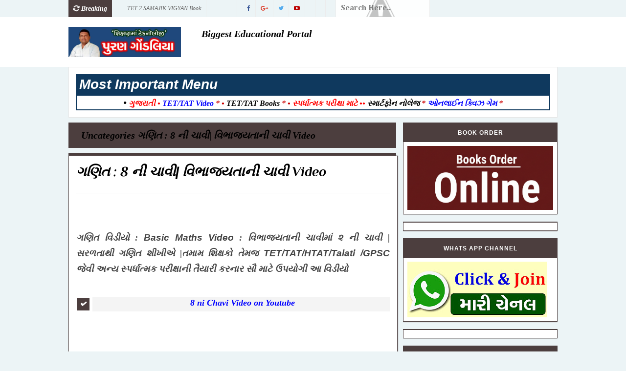

--- FILE ---
content_type: text/html; charset=UTF-8
request_url: https://www.pgondaliya.com/2017/07/8-video.html
body_size: 30040
content:
<!DOCTYPE html>
<html class='v2' dir='ltr' xmlns='http://www.w3.org/1999/xhtml' xmlns:b='http://www.google.com/2005/gml/b' xmlns:data='http://www.google.com/2005/gml/data' xmlns:expr='http://www.google.com/2005/gml/expr'>
<head>
<link href='https://www.blogger.com/static/v1/widgets/335934321-css_bundle_v2.css' rel='stylesheet' type='text/css'/>
<script async='async' data-ad-client='ca-pub-2479630390939076' src='https://pagead2.googlesyndication.com/pagead/js/adsbygoogle.js'></script>
<script async='async' src='https://cdn.onesignal.com/sdks/OneSignalSDK.js'></script>
<script>
  window.OneSignal = window.OneSignal || [];
  OneSignal.push(function() {
    OneSignal.init({
      appId: "43b06b79-f52a-47d5-b70d-fe24baddfd6e",
    });
  });
</script>
<script async='async' src='//pagead2.googlesyndication.com/pagead/js/adsbygoogle.js'></script>
<script>
     (adsbygoogle = window.adsbygoogle || []).push({
          google_ad_client: "ca-pub-2446998854850678",
          enable_page_level_ads: true
     });
</script>
<link href='//fonts.googleapis.com/css?family=Rubik:400,300,500,700,900|Montserrat|Playfair+Display:400,700,900' rel='stylesheet' type='text/css'/>
<link href='//maxcdn.bootstrapcdn.com/font-awesome/4.5.0/css/font-awesome.min.css' rel='stylesheet'/>
<!-- [ Meta Tag SEO ] -->
<meta charset='utf-8'/>
<meta content='width=device-width, initial-scale=1' name='viewport'/>
<meta content='blogger' name='generator'/>
<meta content='text/html; charset=UTF-8' http-equiv='Content-Type'/>
<link href='http://www.blogger.com/openid-server.g' rel='openid.server'/>
<link href='https://www.pgondaliya.com/' rel='openid.delegate'/>
<link href='https://www.pgondaliya.com/2017/07/8-video.html' rel='canonical'/>
<title>ગણ&#2751;ત : 8 ન&#2752; ચ&#2750;વ&#2752;| વ&#2751;ભ&#2750;જ&#2765;યત&#2750;ન&#2752; ચ&#2750;વ&#2752; Video - Puran Gondaliya</title>
<meta content='' name='description'/>
<script type='application/ld+json'>{ "@context": "http://schema.org", "@type": "WebSite", "url": "https://www.pgondaliya.com/", "potentialAction": { "@type": "SearchAction", "target": "https://www.pgondaliya.com/?q={search_term}", "query-input": "required name=search_term" } }</script>
<meta content='ગણિત : 8 ની ચાવી| વિભાજ્યતાની ચાવી Video, Puran Gondaliya: ગણિત : 8 ની ચાવી| વિભાજ્યતાની ચાવી Video, Puran Gondaliya' name='keywords'/>
<link href='https://www.pgondaliya.com/feeds/posts/default' rel='alternate' title='Puran Gondaliya - Atom' type='application/atom+xml'/>
<link href='https://www.pgondaliya.com/feeds/posts/default?alt=rss' rel='alternate' title='Puran Gondaliya - RSS' type='application/rss+xml'/>
<link href='http://www.blogger.com/feeds/2265113786156847408/posts/default' rel='alternate' title='Puran Gondaliya - Atom' type='application/atom+xml'/>
<link href='https://i.ytimg.com/vi/XfzeZwaJlI0/0.jpg' rel='image_src'/>
<link href='https://www.pgondaliya.com/2017/07/8-video.html' hreflang='x-default' rel='alternate'/>
<link href='/favicon.ico' rel='icon' type='image/x-icon'/>
<link href='https://plus.google.com/GOOGLE+ID/posts' rel='publisher'/>
<link href='https://plus.google.com/GOOGLE+ID/about' rel='author'/>
<link href='https://plus.google.com/GOOGLE+ID' rel='me'/>
<meta content='Bangladesh' name='geo.placename'/>
<meta content='AUTHOR_NAME' name='Author'/>
<meta content='general' name='rating'/>
<meta content='bd' name='geo.country'/>
<!-- [ Social Media Meta Tag ] -->
<meta content='Puran Gondaliya: ગણિત : 8 ની ચાવી| વિભાજ્યતાની ચાવી Video' property='og:title'/>
<meta content='article' property='og:type'/>
<meta content='https://www.pgondaliya.com/2017/07/8-video.html' property='og:url'/>
<meta content='https://i.ytimg.com/vi/XfzeZwaJlI0/0.jpg' property='og:image'/>
<meta content='THIS IS WEBSITE DESCRIPTION' property='og:description'/>
<meta content='Puran Gondaliya' property='og:site_name'/>
<meta content='https://www.facebook.com/ADMIN_USERNAME' property='article:author'/>
<meta content='https://www.facebook.com/PAGE_USERNAME' property='article:publisher'/>
<meta content='FB-APP-ID' property='fb:app_id'/>
<meta content='FB-ADMIN-ID' property='fb:admins'/>
<meta content='en_US' property='og:locale'/>
<meta content='en_GB' property='og:locale:alternate'/>
<meta content='bd_BD' property='og:locale:alternate'/>
<meta content='summary' name='twitter:card'/>
<meta content='Puran Gondaliya: ગણિત : 8 ની ચાવી| વિભાજ્યતાની ચાવી Video' name='twitter:title'/>
<meta content='@MSUBELBD' name='twitter:site'/>
<meta content='@MSUBELBD' name='twitter:creator'/>
<style type='text/css'>@font-face{font-family:'Cambria';font-style:normal;font-weight:700;font-display:swap;src:url(//fonts.gstatic.com/l/font?kit=GFDvWAB9jnWLT-HIIwkuu7V4NSY7WWA&skey=5202a3b6f5388b49&v=v18)format('woff2');unicode-range:U+0000-00FF,U+0131,U+0152-0153,U+02BB-02BC,U+02C6,U+02DA,U+02DC,U+0304,U+0308,U+0329,U+2000-206F,U+20AC,U+2122,U+2191,U+2193,U+2212,U+2215,U+FEFF,U+FFFD;}@font-face{font-family:'Cherry Cream Soda';font-style:normal;font-weight:400;font-display:swap;src:url(//fonts.gstatic.com/s/cherrycreamsoda/v21/UMBIrOxBrW6w2FFyi9paG0fdVdRciQd9A98ZD47H.woff2)format('woff2');unicode-range:U+0000-00FF,U+0131,U+0152-0153,U+02BB-02BC,U+02C6,U+02DA,U+02DC,U+0304,U+0308,U+0329,U+2000-206F,U+20AC,U+2122,U+2191,U+2193,U+2212,U+2215,U+FEFF,U+FFFD;}@font-face{font-family:'Philosopher';font-style:italic;font-weight:700;font-display:swap;src:url(//fonts.gstatic.com/s/philosopher/v21/vEFK2_5QCwIS4_Dhez5jcWBrd_QZwti_WpzEpMvsfA.woff2)format('woff2');unicode-range:U+0460-052F,U+1C80-1C8A,U+20B4,U+2DE0-2DFF,U+A640-A69F,U+FE2E-FE2F;}@font-face{font-family:'Philosopher';font-style:italic;font-weight:700;font-display:swap;src:url(//fonts.gstatic.com/s/philosopher/v21/vEFK2_5QCwIS4_Dhez5jcWBrd_QZwtG_WpzEpMvsfA.woff2)format('woff2');unicode-range:U+0301,U+0400-045F,U+0490-0491,U+04B0-04B1,U+2116;}@font-face{font-family:'Philosopher';font-style:italic;font-weight:700;font-display:swap;src:url(//fonts.gstatic.com/s/philosopher/v21/vEFK2_5QCwIS4_Dhez5jcWBrd_QZwtq_WpzEpMvsfA.woff2)format('woff2');unicode-range:U+0102-0103,U+0110-0111,U+0128-0129,U+0168-0169,U+01A0-01A1,U+01AF-01B0,U+0300-0301,U+0303-0304,U+0308-0309,U+0323,U+0329,U+1EA0-1EF9,U+20AB;}@font-face{font-family:'Philosopher';font-style:italic;font-weight:700;font-display:swap;src:url(//fonts.gstatic.com/s/philosopher/v21/vEFK2_5QCwIS4_Dhez5jcWBrd_QZwtu_WpzEpMvsfA.woff2)format('woff2');unicode-range:U+0100-02BA,U+02BD-02C5,U+02C7-02CC,U+02CE-02D7,U+02DD-02FF,U+0304,U+0308,U+0329,U+1D00-1DBF,U+1E00-1E9F,U+1EF2-1EFF,U+2020,U+20A0-20AB,U+20AD-20C0,U+2113,U+2C60-2C7F,U+A720-A7FF;}@font-face{font-family:'Philosopher';font-style:italic;font-weight:700;font-display:swap;src:url(//fonts.gstatic.com/s/philosopher/v21/vEFK2_5QCwIS4_Dhez5jcWBrd_QZwtW_WpzEpMs.woff2)format('woff2');unicode-range:U+0000-00FF,U+0131,U+0152-0153,U+02BB-02BC,U+02C6,U+02DA,U+02DC,U+0304,U+0308,U+0329,U+2000-206F,U+20AC,U+2122,U+2191,U+2193,U+2212,U+2215,U+FEFF,U+FFFD;}</style>
<style id='page-skin-1' type='text/css'><!--
/*
-----------------------------------------------
Template Name  :Eventy
Author         : MS Design
Author URL     : http://msdesignbd.com
Version        : 1.0
License        : This free Blogger template is licensed under the Creative Commons Attribution 3.0 License, which permits both personal and commercial use. However, to satisfy the 'attribution' clause of the license, you are required to keep the footer links intact which provides due credit to its authors. For more specific details about the license, you may visit the URL below:
http://creativecommons.org/licenses/by/3.0/
----------------------------------------------- */
/* Variable definitions
====================
<Variable name="keycolor" description="Main Color" type="color" default="#286ab1"/>
<Group description="Main Color" selector="body">
<Variable name="main.color" description="Main Theme Color" type="color" default="#286ab1"/>
<Variable name="body.text.color" description="Body Text Color" type="color" default="#3e4146"/>
</Group>
<Group description="Backgrounds" selector="body">
<Variable name="body.background.color" description="Outer Background" type="color" default="#f6f3ec"/>
<Variable name="menu.background.color" description="Menu Background" type="color" default="#3e454c"/>
<Variable name="content.background.color" description="Post Background" type="color" default="#ffffff"/>
<Variable name="header.background.color" description="Header Background" type="color" default="#fffff"/>
<Variable name="footer.background.color" description="Footer Background" type="color" default="#242d3c"/>
</Group>
<Group description="Links" selector=".main-outer">
<Variable name="link.color" description="Link Color" type="color" default="#2D2D2D"/>
<Variable name="link.visited.color" description="Visited Color" type="color" default="#888888"/>
<Variable name="link.hover.color" description="Hover Color" type="color" default="#33aaff"/>
</Group>
<Group description="Blog Title" selector=".header h1">
<Variable name="header.font" description="Font" type="font"
default="bold 35px 'PT Sans', arial, sans-serif"/>
<Variable name="header.text.color" description="Title Color" type="color" default="#3399bb" />
<Variable name="description.text.size" description="Description Text Size" type="string" default="20px"/>
</Group>
<Group description="Blog Description" selector=".header .description">
<Variable name="description.text.color" description="Description Color" type="color"
default="#777777" />
</Group>
<Group description="Post Title" selector="h2">
<Variable name="post.title.font" description="Font" type="font"
default="normal bold 27px 'Playfair Display', arial, sans-serif"/>
</Group>
<Group description="Post Body Font" selector=".post-body">
<Variable name="post.body.font" description="Font" type="font"
default="normal normal 14px 'Montserrat', arial, sans-serif"/>
</Group>
<Group description="Post Info Title" selector=".post-info">
<Variable name="post.info.font" description="Font" type="font"
default="500 11px 'Rubik', arial, sans-serif"/>
</Group>
<Group description="Sidebar Title Font" selector="#sidebar a">
<Variable name="sidebar.font" description="Font" type="font"
default="normal bold 15px 'PT Sans', arial, sans-serif"/>
</Group>
<Group description="Sidebar Widgets Title" selector="#sidebar h2">
<Variable name="widget.title.font" description="Title Font" type="font"
default="500 12px 'Rubik', arial, sans-serif"/>
<Variable name="widget.title.text.color" description="Title Color" type="color" default="#fff"/>
</Group>
*/
html,body,div,span,applet,object,iframe,h1,h2,h3,h4,h5,h6,p,blockquote,pre,a,abbr,acronym,address,big,cite,code,del,dfn,em,img,ins,kbd,q,s,samp,small,strike,strong,sub,sup,tt,var,b,u,i,center,dl,dt,dd,ol,ul,li,fieldset,form,label,legend,table,caption,tbody,tfoot,thead,tr,th,td,article,aside,canvas,details,embed,figure,figcaption,footer,header,hgroup,menu,nav,output,ruby,section,summary,time,mark,audio,video{margin:0;padding:0;border:0;font-size:100%;font:inherit;vertical-align:baseline}
article,aside,details,figcaption,figure,footer,header,hgroup,menu,nav,section{display:block}
body{line-height:1;display:block}
*{margin:0;padding:0}
html{display:block}
ol,ul{list-style:none}
blockquote,q{quotes:none}
blockquote:before,blockquote:after,q:before,q:after{background:transparent}
table{border-collapse:collapse;border-spacing:0}
.navbar,.post-feeds,.feed-links{display:none}
.section,.widget{margin:0;padding:0}
strong,b{font-weight:bold}
strong,b:hover{left:-.1em;content:'[';-webkit-transform:translateX(-100%);transform:translateX(-100%)}
cite,em,i{font-style:italic}
a:link{text-decoration:none;outline:none;transition:all .25s;color:#0000ff;}
a:visited{color:#0000ff;text-decoration:none}
a:link:hover{text-decoration:none;color:#3c2624}
a:visited:hover{color:#2D3E52;text-decoration:none}
a img{border:none;border-width:0;outline:none}
img{max-width:100%;vertical-align:middle;border:0}
abbr,acronym{cursor:help}
sup,sub{vertical-align:baseline;position:relative;top:-.4em;font-size:86%}
sub{top:.4em}
small{font-size:86%}
mark{background-color:#ffce00;color:#182025}
p,blockquote,pre,table,figure,hr,ol,ul,dl{margin:1.5em 0}
hr{height:1px;border:none;background-color:#444}
#layout ul{display:none}
.top-wrapper{overflow:hidden;position:relative}
h1, h2, h3, h4, h5, h6 { text-align: left;text-transform: capitalize;font-weight:700;line-height:normal;margin:0 0 0}
h1{font-size:200%}
h2{font-size:180%}
h3{font-size:160%}
h4{font-size:140%}
h5{font-size:120%}
h6{font-size:100%}
input,button,select,textarea{font-size:100%;line-height:normal;vertical-align:baseline}
textarea{display:block;box-sizing:border-box}
pre,code{font-family:'Signika',sans-serif;color:#444}
pre{white-space:pre;word-wrap:normal;overflow:auto}
blockquote{font-style:italic;position:relative;font-size:14px;padding:0;padding-left:60px;margin:40px 0;border:0;font-weight:400}
pre,code{font-family:'Signika',sans-serif;color:#444}
pre{white-space:pre;word-wrap:normal;overflow:auto}
blockquote{background-color:#f9f9f9;border-left:8px solid #bfcada;padding:10px;margin:10px}
:focus{outline:0!important}
ul,dl{margin:.5em 0 .5em 3em}
ol{list-style:decimal outside}
ul{list-style:disc outside}
li{margin:.5em 0}
div.clear{clear:both}
.clear{clear:both}
dt{font-weight:bold}
dd{margin:0 0 .5em 2em}
.post ul li span{position:relative;margin:0;padding:5px 8px;margin-bottom:10px;text-decoration:none;transition:all .3s ease-out}
ol{counter-reset:li;list-style:none;font-size:14px;padding:0;}
ol ol{margin:0 0 0 2em}
.post ol li{position:relative;display:block;padding:.4em .4em .4em .8em;margin:.5em 0 .5em 2.5em;background:rgba(232, 232, 232, 0.48);color:#666;text-decoration:none;transition:all .3s ease-out;padding-bottom: 5px; margin-bottom: 5px;}
.post ol li:before{content:counter(li);counter-increment:li;position:absolute;left:-2.5em;top:50%;margin-top:-1em;height:2em;width:2em;line-height:2em;text-align:center;color:#fff;background-color:#4c3e3e;font-weight: 600;}
.post-body ul li {list-style:none;position:relative;display:block;padding:.4em .4em .4em .8em;margin:.5em 0 .5em 2.2em;background:rgba(232, 232, 232, 0.48);color:#666;text-decoration:none;transition:all .3s ease-out;padding-bottom: 5px!important; margin-bottom: 5px!important; font-size: 15px;}
.post-body ul li:before {content:"\f00c";font-family:FontAwesome;position:absolute;left:-2.5em;top:50%;margin-top:-1em;height:2em;width:2em;line-height:2em;text-align:center;color:#fff;background-color:#4c3e3e;font-size:13px;}
.sharepost ul li:before {content:initial;font-family:FontAwesome;position:absolute;left:-2.5em;top:50%;margin-top:-1em;height:2em;width:2em;line-height:2em;text-align:center;color:#fff;background-color:initial;font-size:13px;}
.sharepost ul li {list-style:none;position: initial; display: initial; padding: initial; background: initial; color: #666; text-decoration: none; transition: all .3s ease-out; margin: 0; margin-right: 5px;}
.widget .post-body ul {padding:0}
blockquote { background: #f9f9f9; border-left: 10px solid #4c3e3e; margin: 1.5em 10px; padding: 0.5em 10px; quotes: "\201C""\201D""\2018""\2019"; }
blockquote:before { color: #4c3e3e; content: open-quote; font-size: 4em; line-height: 0.1em; margin-right: 0.25em; vertical-align: -0.4em; }
blockquote p {display: inline;}
.post-body table th,.post-body table td,.post-body table caption{border:1px solid #eee;padding:10px;text-align:left;vertical-align:top}
.post-body table.tr-caption-container{border:1px solid #eee}
.post-body th{font-weight:700}
.post-body table caption{border:none;font-style:italic}
.post-body td,.post-body th{vertical-align:top;text-align:left;font-size:13px;padding:3px 5px;border:1px solid #eee}
.post-body th{background:#fafafa}
.post-body table.tr-caption-container td{border:none;padding:8px}
.post-body table.tr-caption-container,.post-body table.tr-caption-container img,.post-body img{max-width:100%;height:auto}
.post-body td.tr-caption{color:#666;font-size:80%;padding:0 8px 8px!important}
.post-body h2 {margin: 20px 0 10px; background: #4c3e3e; color: #fff; padding: 8px; border: 1px solid #fff; border-style: dashed;}
.post-body h3, h4, h5, h6 {margin: 20px 0 10px; border-bottom: 3px solid #286ab1; padding-bottom: 5px;}
img{max-width:100%;height:auto;border:none}
table{max-width:100%;width:100%;margin:1.5em auto}
table.section-columns td.first.columns-cell{border-left:none}
table.section-columns{border:none;table-layout:fixed;width:100%;position:relative}
table.columns-2 td.columns-cell{width:50%}
table.columns-3 td.columns-cell{width:33.33%}
table.columns-4 td.columns-cell{width:25%}
table.section-columns td.columns-cell{vertical-align:top}
table.tr-caption-container{padding:4px;margin-bottom:.5em}
td.tr-caption{font-size:80%}
.widget ul{padding:0}
.quickedit{display:none;visibility:hidden}
body{background:#ecf4f6;color:#000000;font:italic bold 20px Georgia, Utopia, 'Palatino Linotype', Palatino, serif;line-height:27px;margin:0}
body#layout #mainbwrap{width:95%;}
body#layout #sidebar-wrapper{width:33%;left:0;padding:0;float:right}
body#layout .sidebar-area{width:100%;margin:0;padding:0}
body#layout #bwrapcontent,body#layout #sidebar-wrapper{padding:0}
body#layout #menu-wrapper {height:initial;}
body#layout .top-header {padding:0}
body#layout .top-navigation-left, body#layout .top-navigation-right {float:initial;}
body#layout #footer-widgetfix .footer-widget {margin-left:0}
hr{background-color:#242d36;height:1px;margin-bottom:26px;padding:0}
img{height:auto;max-width:100%}
a{color:#f45145;text-decoration:none;-webkit-transition:all .2s ease-in-out;-moz-transition:all .2s ease-in-out;-o-transition:all .2s ease-in-out;transition:all .2s ease-in-out}
a:visited{color:#f45145}
a:hover,a:focus,a:active{-webkit-transition:all .2s ease-in-out;-moz-transition:all .2s ease-in-out;-o-transition:all .2s ease-in-out;transition:all .2s ease-in-out}
.site-header{background:#242d36;border-bottom:5px solid #1e252d;margin:0;position:relative;width:100%;z-index:100}
.site-header img{display:block;margin:0 auto;max-height:200px}
.bwrapsite-content{max-width: 1000px; margin: 0 auto; padding: 0; overflow: hidden; }
.content-area{float:left;margin:0 -25% 0 0;width:67%}
.widget-title{background:none repeat scroll 0 0 #4B3F57;color:#FFF;font-size:16px;font-weight:400;text-transform:uppercase;margin:0 0 5px;position:relative;transition:all .5s ease-out 0}
#footer-wrapper{text-align:left;overflow:hidden}
.footer{padding-bottom:.2em}
.footer-bottom {width: 1000px; margin: 0 auto;}
#footx1,#footx2,#footx3{margin:0 .2%}
#footer-widgetfix .footer-widget{width:30%;float:left;margin-right:30px}
#footer-widgetfix{max-width:1100px;overflow:hidden;margin:0 auto}
#footer-wrapper .widget-content{text-align:left}
#footer-wrapper .widget-content li{margin-left:-14px}
#footer-wrapper .widget li{margin:5px 0 0;}
#layout #footer-wrapper .add_widget{background-color:#f56954;border:none}
#layout #footer-wrapper .add_widget a{color:#fff}
#layout #footer-wrapper .footer-column{width:33.33%;float:left}
#layout #footer-wrapper #column1,#layout #footer-wrapper #column2{margin:0}
.site-footer{background:#242d36;clear:both;color:#f0f1f3;font-size:14px;font-weight:600;line-height:1.8em;padding:10px;text-align:center}
.site-footer a{color:#f0f1f3;text-decoration:none}
#footer-wrapper .widget-content a {color:#fff}
#footer-wrapper .label-size a {color:#555}
#footer-wrapper .PopularPosts ul li img, #footer-wrapper .PopularPosts .item-snippet {display:none;}
#footer-wrapper .PopularPosts ul li {border-bottom: 1px solid rgb(31, 38, 49);}
#footer-wrapper .cloud-label-widget-content .label-size a {background:#fff;}
#footer-wrapper h2 { color: #fff; line-height: 28px; padding: 8px; margin: 0; font-size: 16px; font-weight: 500; text-transform: uppercase; margin-bottom: 5px; background: #4c3e3e; border: 1px solid white; border-style: dashed; }
.sidebar-area{float:right;overflow:hidden;width:31.6%}
#sidebar .widget h2{color:#ffffff;font: normal bold 24px Arial, Tahoma, Helvetica, FreeSans, sans-serif;margin: 0 auto; font-size: 12px;background:#4c3e3e; padding: 12px; text-align: center; position: relative; text-transform: uppercase;letter-spacing: 1px;}
#sidebar .widget h2:before{background: #fff url(https://blogger.googleusercontent.com/img/b/R29vZ2xl/AVvXsEh1Pif9JNV_1xSZEeNhJN4l2AHaeriFTeRKNFmzxIfXMKzmowX99rdKqQPzPGb9m5oBlSKaYEK2LaDPo_mLRuuS973KcMfJps0G8K1YPrUEIVuJwtx65MB4ERxDUJWooEWX-zCSpqyYORmb/s1600/bgdot.png);width: 100%; position: relative; overflow: hidden;}
#sidebar .widget{background:#fff;margin-bottom:15px;border-top: 2px solid #4c3e3e;}
#sidebar .widget a:hover, .PopularPosts ul li a:hover {#3c2624;}
#sidebar .widget-content {padding:8px;border: 1px solid #4c3e3e; border-top: 0; box-shadow: 0 0 2px #4c3e3e;}
.site-footer{background:#242d36;clear:both;color:#f0f1f3;font-size:14px;font-weight:600;line-height:1.8em;padding:10px;text-align:center}
.site-footer a{color:#f0f1f3;text-decoration:none}
#adpost2 {background: #fff; padding: 14px; border: 1px solid rgb(230, 230, 230); margin-bottom:10px;}
.authorboxwrap{background:#fff;margin-top:15px;padding:20px;overflow:hidden;border: 1px solid #4c3e3e; box-shadow: 0 0 2px #4c3e3e; border-top: 6px solid #4c3e3e;}
.avatar-container {float:right;margin-right:20px;border: 1px solid #ECECEC;padding:3px;}
.avatar-container img{width:100px;height:auto;max-width:100%!important}
.author_description_container h4{font-weight:700;font-size:16px;display:block;margin:0;margin-bottom:2px;border:0}
.author_description_container h4 a{color:#333}
.author_description_container p{margin:0;color:#333;font-size:14px;margin-bottom:8px;line-height:25px;font-weight:400;}
.social-links li {list-style:none !important;float: left;}
.social-links a {border-bottom: none;}
.social-links a:after, .social-links a:before{content: none!important;}
.social-links i {background: #f0f0f0; color: #787878; font-size: 17px; text-align: center; display: inline-block; padding: 7px 25px; margin: 0px 3px; }
.social-links i:hover {background:#4c3e3e; color: #fff; transition: all ease .3s; }
.author-box .avatar{margin-left: 2.4rem; float: right !important; border: 2px solid #F0F0F0; padding: 2px; }
#breakingnews {margin-right:10px;height:35px;line-height:35px;overflow:hidden;width:34.4%;float:left;border-right: 1px solid #ECECEC;}
#adbreakingnews li a {color:#666;transition:all 0.5s ease-in-out;}
#adbreakingnews {float:left;margin-left:110px;}
#adbreakingnews ul,#adbreakingnews li{list-style:none;margin:0;padding:0;line-height:35px;border-right:none;}
#breakingnews .breakhead {position: absolute; display: block; float: left; font-size: 14px; font-weight:600; background:#4c3e3e; color: white; padding:0 10px;}
.avatar-image-container img{height:70px;width:70px;overflow:hidden;float:left;margin-right:20px;max-width:100%!important;border:2px solid #4c3e3e;border-radius:100px; padding: 5px}
#comments{padding:0!important;margin-top:15px;border: 1px solid #4c3e3e; box-shadow: 0 0 2px #4c3e3e; }
#comments a {font-size:13px;font-weight:400;}
.comments .avatar-image-container{max-height:100%!important;width:70px!important;margin-right:10px;border-radius:3px;overflow:initial;margin-right:20px;}
.comment-block{border-bottom:1px solid #ecedee;margin-bottom:20px;padding-bottom:20px;overflow:hidden;position:relative}
.comment-header a{font-size:15px;font-style:normal;display:inline-block;margin-bottom:5px;color:#34495E;}
.comments .comments-content .datetime a{font-size:11px;font-weight:600;}
.comments .comments-content .datetime,.comments .comment .comment-actions a{float:right}
.comment-actions a:hover{background:#4c3e3e;color:#fff;text-decoration:none}
.comment-actions a{color:#4c3e3e;background: #fff; border: 1px solid #4c3e3e; padding: 5px 20px!important; margin-left: 10px;}
.comments .comments-content .comment-header{background:#fff;padding:5px;margin-bottom:0;border:1px solid #ddd;}
.comments .comment .comment-actions a{padding:0;}
.comments .comment .comment-actions a:hover{text-decoration:none}
.comments .continue{cursor:pointer;margin-top:-30px;margin-bottom:30px}
.comments .continue a{display:block;color:#333;font-size:11px;font-weight:normal;padding:0}
.comments .comments-content .icon.blog-author{height:initial;width:initial;margin:0 0 -4px 12px;font-weight:700;color:#FFFFFF;font-size:11px;background:#4c3e3e;padding:3px;border-radius:3px}
.comments .comments-content .icon.blog-author:after{content:"Admin"}
.comments .comments-content .comment-content{text-align:left;padding:20px;background:rgb(235,235,235);color:#232323;border:1px solid #DEDEDE;border-top:0;font-weight: 600;}
.comments .comments-content {padding: 15px; padding-top: 0;}
#comments{padding:15px;margin-bottom:20px;background:#fff;border-top:2px solid #4c3e3e;}
#comments h4{color:#ffffff;font: normal bold 24px Arial, Tahoma, Helvetica, FreeSans, sans-serif;margin: 0 auto; font-size: 12px;background:#4c3e3e;padding: 10px; text-align: center; position: relative; text-transform: uppercase;letter-spacing: 1px;}
.deleted-comment{font-style:italic;color:gray}
.FollowByEmail .follow-by-email-inner .follow-by-email-address{height: 40px!important; border: none; padding: 5px; margin-bottom: 5px; background: #ddd; text-align: center; font-size: 13px; font-family: rubik;}
.FollowByEmail .follow-by-email-inner .follow-by-email-submit{font-family: rubik; height: 50px!important; width: 100%; margin-left: 0; background: #4c3e3e; font-weight: 700; text-transform: uppercase; padding: 10px 40px}
.follow-by-email-inner p {font-size:13px;font-weight:500;text-align:center;margin: 0; margin-bottom: 10px;}
.FollowByEmail h2 {font-size: 14px; font-weight: 500;}
.followbytext{font-size:15px;color:white;text-align:center;font-family:'Merriweather',serif;font-weight:700}
h2.date-header{margin:10px 0;display:none}
#header-wrapper{overflow:hidden;position: relative; max-width: 1000px; margin: 0 auto; }
#header{float:left;width:100%;max-width:230px;color:#222;margin:0}
#header h1,#header h2,#header p { font: normal bold 35px Cherry Cream Soda; color: #ff0000;margin:0}
#header a:hover{color:#3c2624}
#header .description{ font-size: 20px; color: #777777; }
.header img{display:block}
.header-right{float:right;padding:0;overflow:hidden;margin:0;width:100%;max-width:728px;}
.header-right img{display:block;float:right}
.post {background:#ffffff; padding:18px; display: inline-block; border: 1px solid #4c3e3e; border-top: 0; box-shadow: 0 0 2px #4c3e3e; margin-bottom: 10px;}
.post-info .fa, .post-info2 .fa {color: #333;}
.author-info, .comment-info, .time-info {display:inline;margin-right:5px;}
.post-image {margin:0;z-index:1;padding:0;float:left;margin-right:20px;overflow:hidden;background: #2f3238;}
.post-image img {width:260px;height:200px;transition: 0.9s;-webkit-transition: opacity 1s, -webkit-transform 1s; transition: opacity 1s, transform 1s; -webkit-backface-visibility: hidden; backface-visibility: hidden;}
.post-image:hover img{ opacity: 0.4; -webkit-transform: scale3d(1.1,1.1,1); transform: scale3d(1.1,1.1,1); }
.post-outer { border-top: 6px solid #4c3e3e; }
.label-info a:nth-child(n+5){display:none;}
.post-body {line-height:1.6em;text-overflow:ellipsis;width: auto;margin-bottom: 15px;}
h2.post-title, h1.post-title {font: italic bold 28px Philosopher;border: 0 none; color: #000;letter-spacing: normal; line-height: 1.3em; margin-bottom:5px; padding: 0; text-transform: capitalize;}
h2.post-title:hover, h1.post-title:hover {}
h2.post-title a, h1.post-title a, h2.post-title, h1.post-title {;z-index:0;margin-top:-10px;line-height: 1.3;}
.post-info {text-transform: capitalize; overflow: hidden; color: #999999;margin: 0 0 10px;padding:5px;font: normal bold 16px Cambria; line-height:1.8;}
.post-info2 {text-transform:uppercase; line-height: 250%; overflow: hidden; color: #999999;padding:5px 0;font: normal bold 16px Cambria;margin-bottom:20px;font-size:11px;font-family: Montserrat;}
.post-info a {display:inline;background:transparent;color:#4c3e3e;padding:5px;padding-left:0;margin-bottom:10px;transition:all .3s ease-out;}
.post-info2 a {display: inline; background:#4c3e3e; color: #ffffff; padding: 5px 10px; transition: all .3s ease-out;}
#outer-wrapper{}
#banner{background:#fff;border:1px solid;border-color:#e5e6e9 #dfe0e4 #d0d1d5;text-align:center;padding:10px;margin:15px}
#search-form {margin:0 auto;background:#fff url(//4.bp.blogspot.com/-tNR4-OGVxss/U8mnN-TwEbI/AAAAAAAAEeU/LhDqJKDl2ZQ/s1600/search.png;) 96% 50% no-repeat;border:0 none;height:35px;line-height:13px;font-size:12px;font-weight:400;color:#737373;padding:0 10px;opacity:0.9;transition:all 0.5s ease 0s;font: normal bold 16px Cambria;border-right: 1px solid #ECECEC;float:left;}
#search-form .search-button,#search-form .search-button:hover{transition:all 0.5s ease 0s;height:36px;width:36px;line-height:13px;background:#fff;border:0 none;float:right;cursor:pointer;outline:none;}
#search-form:hover{background:#fff url(//2.bp.blogspot.com/-rRYRHBpaPKo/U8aAIU6MgdI/AAAAAAAAEZQ/8xL3jXykKQU/s1600/search.png;) 90% 50% no-repeat;color:#888;}
#search-form:focus{background:#fff;text-shadow:none!important;outline:none;color:#666;}
#box {display:none}
.search-text {font-size:13px;float:right;cursor:pointer;}
.search-text:hover {color:#fff}
.post-summary p {margin: 0 auto; text-align: center; position: relative; overflow: hidden; top: -40px; font-size: 15px;}
.post-summary h3 {background:#4c3e3e; padding: 8px; font-size:0}
.post-summary h3 a {color:#fff;}
.favtitle {background: #fff; position: relative; top: -60px; text-align: center; padding: 10px 20px; margin:0 auto; width: 70%;border-top:3px solid #4c3e3e;}
.favtitle a {font: italic bold 28px Philosopher;line-height: 1.2;}
.post-summary {margin-bottom:20px;border:3px solid #4c3e3e}
#FeaturedPost1 h2 {margin: 0 auto;color: #fff; background: #4c3e3e; padding: 10px; text-align: center; position: relative; bottom:30px; text-transform: uppercase; font:normal bold 24px Arial, Tahoma, Helvetica, FreeSans, sans-serif; display: table; letter-spacing: 1px;}
#FeaturedPost1 h2:before { content: "\f08a"; font-family: FontAwesome; display: inline-block; margin-right: 6px; }
.cloud-label-widget-content{display:inline-block;text-align:left;margin-top:10px}
.cloud-label-widget-content .label-size{display:inline-block;float:left;font-size:10px;line-height:normal;margin:0 5px 5px 0;opacity:1}
.cloud-label-widget-content .label-size a{background:#4c3e3e; color: #fff; float: left;line-height: 100%; margin: 0; padding: 10px 8px; height:10px; transition: all .6s;}
.cloud-label-widget-content .label-size a:hover {background:#3c2624;color:#fff;border-radius:0;}
.cloud-label-widget-content .label-size .label-count{background:#555; color: #fff; white-space: nowrap; display: inline-block; padding: 10px 12px;height:10px; margin-left: -3px; line-height: normal; font-size: 10px;}
.Label li{position:relative;padding:10px 20px 10px 30px !important;list-style:disc;display:block;font-size:13px;background:rgba(0, 0, 0, 0.06);}
.Label li:nth-child(even) { background-color: #fff; }
.Label li:before{content:"\f111";font-family:fontAwesome;color:#ccc;font-size:8px;margin-left:15px;position:absolute;top:15px;left:0;padding:0;text-decoration:none;margin-top:1px}
.Label li a{color: #2D2D2D;}
.Label li:hover:before{color:#3c2624;transition:all .6s}
.Label li span{padding:0 10px;display:block;line-height:20px;position:absolute;right:15px;top:10px;font-size:11px;    font-weight: 700;background:#4c3e3e;color:#fff}
.Label li:hover span{background:#3c2624;transition:all .6s}
.sidebar ul li a{color:rgba(29,28,28,0.8);font-weight:400;font-size:15px;transition:all .3s;font-family:&#39}
.post-body a.img, .post-body .separator a { margin-left: 0!important; margin-right: 0!important; }
.showpagePoint{background:#4c3e3e!important; color: #fff; font-weight: 500;}
.showpage a, .showpageNum a, .showpagePoint, .showpageOf {border:1px solid #4c3e3e;}
span.showpageNum:last-child {float:right;}
#error404,.followby,.modalDialog{background:#4c3e3e}
.pager-left, .pager-right {border: 1px solid #4c3e3e; box-shadow: 0 0 2px #4c3e3e; border-top: 6px solid #4c3e3e;}
#blog-pager-newer-link{float:left;}
#blog-pager-older-link{float:right;}
#blog-pager a{color:#333;font-size:13px;font-weight:500;line-height:1.3}
#blog-pager{text-align:center;margin-top:10px;}
.menu-item .fa-facebook {color:#3b5998;transition: all .1s ease-in-out;}
.menu-item .fa-twitter {color:#55acee;transition: all .1s ease-in-out;}
.menu-item .fa-google-plus {color:#dd4b39;transition: all .1s ease-in-out;}
.menu-item .fa-youtube-play {color:#bb0000;transition: all .1s ease-in-out;}
.menu-item .fa:hover {color:#555;transition: all .1s ease-in-out;}
.hasSub a:after{font-family:'FontAwesome';content:'\f107';top:0;margin-left:3px;position:relative;}
.hasSub ul a:after{content:'';line-height:0}
#nav{display:block;margin-bottom:10px;background:#4c3e3e;}
.menu{display:block;width:1000px;margin:0 auto!important;}
.menu li{display:inline-block;position:relative;z-index:100;padding:0;margin:0}
.menu li:first-child{margin-left:0;background: #4c3e3e}
.menu li a{font-weight: 400; font-size: 13px; text-decoration: none; padding:15px; display: block; color: #fff; text-transform: uppercase; }
.menu li a:hover,.menu li:hover>a{color:#fff;background:rgba(0,0,0,0.42)}
.menu ul{visibility:hidden;opacity:0;margin:0;padding:0;width:150px;position:absolute;left:0;background:#4c3e3e;z-index:99;transform:translate(0,20px);transition:all .2s ease-out}
.menu ul:after{bottom:100%;left:20%;border:solid transparent;content:" ";height:0;width:0;position:absolute;pointer-events:none;border-color:rgba(255,255,255,0);border-bottom-color:#fff;border-width:6px;margin-left:-6px}
.menu ul li{display:block;float:none;background:none;margin:0;padding:0}
.menu ul li a{font-size:12px;font-weight:400;display:block;color:#fff;background:#4c3e3e}
.menu ul li a:hover,.menu ul li:hover>a{background:rgba(0,0,0,0.42);color:#fff}
.menu li:hover>ul{visibility:visible;opacity:1;transform:translate(0,0)}
.menu ul ul{left:149px;top:0;visibility:hidden;opacity:0;transform:translate(20px,20px);transition:all .2s ease-out}
.menu ul ul:after{left:-6px;top:10%;border:solid transparent;content:" ";height:0;width:0;position:absolute;pointer-events:none;border-color:rgba(255,255,255,0);border-right-color:#fff;border-width:6px;margin-top:-6px}
.menu li>ul ul:hover{visibility:visible;opacity:1;transform:translate(0,0)}
.responsive-menu{display:none;padding:20px 15px;background:#4c3e3e;color:#fff!important;text-transform:uppercase;font-weight:600}
.responsive-menu:hover{background:#374147;color:#fff;text-decoration:none}
.top-header{background:#ffffff; position: relative; z-index: 999;    padding: 20px 0;}
.fixed_widget{background:none!important;position:fixed!important;top:25px;z-index:99;-webkit-transform:translateZ(0)}
h1.post-title a:hover, h2.post-title a:hover { text-decoration:none; }
.readmore2 a:hover, .facebook_share a:hover,  .twitter_share a:hover, .google_share a:hover { background: linear-gradient(to bottom, #c5c0c0 0%, #E5E5E5 100%);}
.readmore2 a, .facebook_share a, .twitter_share a, .google_share a  {background: #EEE; background: -moz-linear-gradient(top, #FBFBFB 0%, #E5E5E5 100%); background: -webkit-linear-gradient(top, #FBFBFB 0%, #E5E5E5 100%); background: linear-gradient(to bottom, #FBFBFB 0%, #E5E5E5 100%); display: inline-block; float: right; padding: 6px 10px; color: #555!important; border: 1px solid #CCC; border-radius: 4px; text-decoration: none !important; font-size: 13px; font-weight: 400;}
.share-post ul {padding:0;margin:0;float:left;line-height: 1.4;}
.share-post li{list-style:none;display:inline-block;}
.share-post li a{display:block;text-align:center;}
.smoothscroll-top { position:fixed; opacity:0; visibility:hidden; overflow:hidden; text-align:center; z-index:99; background:#4c3e3e; color:#fff; width:47px; height:44px; line-height:44px; right:25px; bottom:-25px; padding-top:2px; transition:all 0.5s ease-in-out; transition-delay:0.2s; }
.smoothscroll-top:hover { background-color:#fff; color:#4c3e3e; transition:all 0.2s ease-in-out; transition-delay:0s; }
.smoothscroll-top.show { visibility:visible; cursor:pointer; opacity:1; bottom:25px; }
.smoothscroll-top i.fa { line-height:inherit; }
.top-navigation-wrapper{ color: #545454; }
.top-navigation-wrapper a, .top-navigation-wrapper a:hover{ color: #545454; }
.top-navigation-wrapper{border-color: #e4e4e4; border-bottom: 1px solid #eee; overflow: hidden;}
.container{ max-width: 1000px;margin:auto; }
.top-navigation-left{ float: left; }
.top-navigation-left-text li {font-size: 10px; list-style: none; display: -webkit-inline-box; font-weight: 500; padding:13px; text-transform: uppercase; border-right: 1px solid #eee;display: -moz-box;transition: all 0.3s ease-out 0s;}
.top-navigation-left-text li:hover {background:#4c3e3e;transition: all 0.3s ease-out 0s;}
.top-navigation-left-text li:hover a {color:#fff;}
.top-navigation-right{ float: right; }
.top-social-wrapper{ padding-top: 8px; padding-bottom: 8px; } /* height = 33px */
#social-icon, #footer-social-icon {margin:0}
#social-icon li {display:inline-block;position:relative}
#footer-social-icon li {display:inline-block;position:relative}
#social-icon .widget ul, #footer-social-icon .widget ul {padding:0}
#social-icon .social a {display: block; font-size: 16px; color: #F1C40F; text-align: center; position: relative; z-index: 5; transition: .4s; border: 1px solid #4c3e3e; padding: 0 8px;}
#footer-social-icon a {display:block;font-size:16px;color:#fff;text-align:center;position:relative;z-index:5;-webkit-transition: all 0.3s ease-out 0s; -moz-transition: all 0.3s ease-out 0s; -o-transition: all 0.3s ease-out 0s; transition: all 0.3s ease-out 0s;}
.social li a:hover{transition:.4s;}
#social-icon .social a:hover {color:#444;opacity:1}
#footer-social-icon a:hover{transform: scale(1.2); -webkit-transition: all 0.3s ease-out 0s; -moz-transition: all 0.3s ease-out 0s; -o-transition: all 0.3s ease-out 0s; transition: all 0.3s ease-out 0s;}
#social-icon .social a:before {display:inline-block;font-family:FontAwesome;font-style:normal;font-weight:400;line-height:28px;-webkit-font-smoothing:antialiased;-moz-osx-font-smoothing:grayscale;font-size:13px}
#footer-social-icon a:before{display:inline-block;font-family:FontAwesome;font-style:normal;font-weight:400;line-height:28px;-webkit-font-smoothing:antialiased;-moz-osx-font-smoothing:grayscale;font-size:20px}
#top-nav, #top-nav1{height:35px;background:;font-size:12px;font-weight:400;}
#top-nav ul, #top-nav1 ul{line-height:35px;margin:0}
#top-nav li, #top-nav1 li{position:relative;float:left;display:block;margin:0;border-right:1px solid #ECECEC;padding:0 10px;}
#top-nav a, #top-nav1 a{display:block;height:35px;color:#3E454C;}
.blog-date {float: left; line-height: 35px; margin: 0;border-right: 1px solid #ECECEC; padding: 0 10px;}
.blog-date li {padding-left:0!important;}
.wrapper{width:1000px;margin:0 auto}
.share2 {font-size: 13px; color:#4c3e3e; border: 1px solid; padding:4px; float: left; margin-right: 5px; padding-right: 7px; padding-left: 7px;font-weight: 800; letter-spacing: 0.6px;margin-top: 10px;}
.addthis_sharing_toolbox {clear:initial!important;margin-top: 10px;}
#searchsubmit, .breadcrumbs {background:#4c3e3e}
#footer-wrapper {background-color:#3c2624;border-top:1px solid #eee;text-align: center;margin-top:30px;}
.footer-logo{width: 1000px; margin: 20px auto; height: 130px;}
#footerfix {overflow:hidden;background-color:rgb(66, 66, 66)}
.copyleft {text-align: center; font-weight: 500;margin:10px;color:#fff;font-size:12px;padding:10px;}
#copyright {float:right;color:#fff;font-size:12px;margin-right:30px}
.copyleft a,#copyright a {color:#fff;text-decoration:none;}
.copyleft a:hover,#copyright a:hover {color:#a94334;text-decoration:none;}

--></style>
<style id='template-skin-1' type='text/css'><!--
body#layout div.section {background-color:transparent;border:0;font-family:sans-serif;margin:0;overflow:visible;padding:0;position:relative}
body#layout .top-tab-widget-menu ul,body#layout ul,#layout ul,body#layout div.section h4,#layout div.section h4 {display:none;}
body#layout .draggable-widget .widget-wrap2 {background: #FEC606 url(https://www.blogger.com/img/widgets/draggable.png) no-repeat 4px 50%;}
body#layout .add_widget {background-color:rgb(254, 198, 6);border: 1px dashed #3a3a3a!important;}
body#layout .add_widget a {color: white}
body#layout .editlink {color: #fff !important; background-color: #fec606; padding: 0px 20px; border-radius: 50px;}
body#layout #header {width:30%;margin:4px;float:left;background-color: #fff; padding:10px!important; border: 1px solid #fec606; margin-bottom: 10px;}
body#layout #header:before {content: "Header"; font-size: 14px; color: #484848; display: inline-block; font-family: sans-serif; font-weight: 600;margin-bottom: 10px;}
body#layout #header-right {width:63.5%;margin:4px;background-color: #fff; padding:10px!important; border: 1px solid #fec606; margin-bottom: 10px;float:right;}
body#layout #header-right:before {content: "Header ad slot (728x90 px )";font-size: 14px; color: #484848; display: inline-block; font-family: sans-serif; font-weight: 600;margin-bottom: 10px;}
body#layout #top-menu {width:46%;float:left;margin:4px;background-color: #fff; padding:10px!important; border: 1px solid #fec606; margin-bottom: 10px;}
body#layout #top-menu:before {content: "Top Menu Bar"; font-size: 14px; color: #484848; display: inline-block; font-family: sans-serif; font-weight: 600;margin-bottom: 10px;}
body#layout #social-icon {width:46%;float:right;margin:4px;background-color: #fff; padding:10px!important; border: 1px solid #fec606; margin-bottom: 10px;}
body#layout #social-icon:before {content: "Top Social Icons";font-size: 14px; color: #484848; display: inline-block; font-family: sans-serif; font-weight: 600;margin-bottom: 10px;}
body#layout #nav {margin:4px;background-color: #fff; padding:10px!important; border: 1px solid #fec606; margin-bottom: 10px;}
body#layout #nav:before {content: "Main Menu";font-size: 14px; color: #484848; display: inline-block; font-family: sans-serif; font-weight: 600;margin-bottom: 10px;}
body#layout #FeaturedPost1 {margin:4px;background-color: #fff; padding:10px!important; border: 1px solid #fec606; margin-bottom: 10px;}
body#layout #FeaturedPost1:before {content: "Featured Post";font-size: 14px; color: #484848; display: inline-block; font-family: sans-serif; font-weight: 600;margin-bottom: 10px;}
body#layout #Blog1 {margin:4px;background-color: #fff; padding:10px!important; border: 1px solid #fec606; margin-bottom: 10px;width: 100%;}
body#layout #Blog1:before {content: "Main Blog";font-size: 14px; color: #484848; display: inline-block; font-family: sans-serif; font-weight: 600;margin-bottom: 10px;}
body#layout .sidebar-area {width:88.5%;margin:4px;float: left; background-color: #fff; padding:10px!important; border: 1px solid #fec606; margin-bottom: 10px;}
body#layout .sidebar-area:before {content: "Sidebar";font-size: 14px; color: #484848; display: inline-block; font-family: sans-serif; font-weight: 600;margin-bottom: 10px;}
body#layout #FollowByEmail1 {width:50%;margin:4px;float:right;margin-bottom: 10px;}
body#layout #footer-wrapper {width:97.5%;margin:4px;float:right;background-color: #fff; padding:10px!important; border: 1px solid #fe6d46; margin-bottom: 10px;}
body#layout #footer-wrapper:before {content: "Footer Wrapper"; font-size: 18px; color: #484848; display: inline-block; font-family: serif; font-weight: 700;margin-bottom: 10px;}
body#layout #footer-Link {width:97.5%;margin:4px;float:right; background-color: #EBFFFB; padding:5px!important; border: 1px solid #D8D6D6; margin-bottom: 10px;}
body#layout #footer-Link:before {content: "Footer Menu Link"; font-size: 18px; color: #484848; display: inline-block; font-family: serif; font-weight: 700;margin-bottom: 10px;}
body#layout #footer .widget {width:90%;left: 20px; top: 10px;}
body#layout #footer:before {content: "Template by msdesignbd.com"; font-size: 18px; color: #FFFFFF; display: inline-block; font-weight: 700; background: #FE7549; width: 100%; }
--></style>
<style type='text/css'>

.PopularPosts ul,.PopularPosts li,.PopularPosts li img,.PopularPosts li a,
.PopularPosts li a img {margin:0;padding:0;list-style:none;border:none;
background:none;outline:none;}
.PopularPosts ul {margin:0;list-style:none;color:#333;}
.PopularPosts ul li img {display:block;margin-right:10px;width:110px;height:90px;float:left;transition:all 0.3s ease-out;}
.PopularPosts ul li img:hover {background:#fff;opacity:0.9;}
.PopularPosts ul li {margin:2px;padding:0;position:relative;transition:all 0.3s ease-out;  border-bottom: 1px solid rgb(239, 239, 239);}
.PopularPosts ul li:first-child {border-top:none;}
.PopularPosts ul li:last-child {border-bottom:none;}
.PopularPosts ul li .item-title a, .PopularPosts ul li a {color: #333; text-decoration: none;transition: all 0.3s ease-out;line-height: 1; text-align: justify;}
.PopularPosts ul li:before {display:none;list-style:none;}
.PopularPosts .item-thumbnail {margin:0 0 0 0;}
.PopularPosts .item-snippet {font-size:11px;color:#333;font-weight:400;}
.profile-img{display:inline;opacity:1;margin:0 6px 3px 0;}
.PopularPosts .item-title {padding-bottom: 8px; line-height: 1.2;}
.post-summary {padding: 30px; background: #fff;}

.fad, .fad4 {margin: auto; text-align: center; overflow: hidden; position: fixed; top: 0; z-index: 999;}
.fad1 {text-align: center; display: block; max-width: 120px; height: 600px; overflow: hidden; margin: auto; float: left;}
.fad2 {text-align: center; display: block; max-width: 120px; height: 600px; overflow: hidden; margin: auto; float: right;}

.breadcrumbs{ overflow: hidden;margin-bottom: 10px;padding:12px;}
.breadcrumbs > span {padding:0;}
.breadcrumbs a {font-size:13px;font-weight:500;}
.breadcrumbs span a {color:#fff;padding:0 7px;}
.breadcrumbs span:first-child a{color:#fff;}
.breadcrumbs span a:hover {color:#fc3931;}
.breadcrumbs a:hover {color:#fc3931;}
.fa-angle-right{font-size:12px}

#footer-wrapper {text-align:left;overflow:hidden;padding:15px 0 0 0;}
#footer-widgetfix {max-width:1100px;overflow:hidden;margin:0 auto;}
#footer-wrapper .widget-content {text-align:left;color: #fff; font-size: 13px;}
#footer-wrapper .widget-content li {margin-left:-14px;color:#333}
#footer-wrapper .widget li {margin:5px 0 0 0;padding:5px 2px 0 0;}
.footer li a {padding-top:0;padding-right:0;font-size:13px;font-weight:400;color:#f9f9f9;margin:0}
#footerfix {overflow:hidden;margin:15px 0 0 0;background-color:#fff}
.copyleft {text-align: center; font-weight:400;margin:10px;color:#999;font-size:13px;}
#copyright {float:right;color:#999;font-size:13px;margin-right:30px}
.copyleft a,#copyright a {color:#333;text-decoration:none;}
.copyleft a:hover,#copyright a:hover {color:#a94334;text-decoration:none;}

.showpage a,.showpageNum a,.showpagePoint,.showpageOf{position:relative;background:#fff;display:inline-block;font-size:12px;font-weight:500;color:rgba(0,0,0,.8);margin:0 4px 0 0;background: white; padding: 15px 20px;transition:all .3s;float:left;text-transform: uppercase;}
.showpageNum a:before{content:'';position:absolute;top:0;bottom:0;left:0;right:0;transition:box-shadow 0.5s}
.showpage a:hover,.showpageNum a:hover,.showpagePoint:hover{background:rgba(0,0,0,0.03);color:#333;position:relative;}
.showpagePoint{color:#fff;}
.showpage a,.showpageNum a,.showpagePoint,.showpageOf{margin:0;}

#ArchiveList a.post-count-link, #ArchiveList a.post-count-link:link, #ArchiveList a.post-count-link:visited {text-decoration:none;font-size:13px;font-weight:700;}
span.post-count {font-size:11px;font-weight:700;}
.BlogArchive #ArchiveList ul.posts li {font-size:12px;}
#ArchiveList select {width: 100%;padding: 15px;margin-bottom: 5px;margin-top:10px;border: 1px solid rgba(201, 201, 201, 0.52);font-size:13px;}

@-webkit-keyframes fadeIn { from { opacity:0; } to { opacity:1; } }
@-moz-keyframes fadeIn { from { opacity:0; } to { opacity:1; } }
@keyframes fadeIn { from { opacity:0; } to { opacity:1; } }

.fade-in {
  opacity:0;  /* make things invisible upon start */
  -webkit-animation:fadeIn ease-in 1;  /* call our keyframe named fadeIn, use animattion ease-in and repeat it only 1 time */
  -moz-animation:fadeIn ease-in 1;
  animation:fadeIn ease-in 1;

  -webkit-animation-fill-mode:forwards;  /* this makes sure that after animation is done we remain at the last keyframe value (opacity: 1)*/
  -moz-animation-fill-mode:forwards;
  animation-fill-mode:forwards;

  -webkit-animation-duration:1s;
  -moz-animation-duration:1s;
  animation-duration:1s;
}

.fade-in.one {
  -webkit-animation-delay: 0.7s;
  -moz-animation-delay: 0.7s;
  animation-delay: 0.7s;
}

.fade-in.two {
  -webkit-animation-delay: 1.2s;
  -moz-animation-delay:1.2s;
  animation-delay: 1.2s;
}

.fade-in.three {
  -webkit-animation-delay: 1.6s;
  -moz-animation-delay: 1.6s;
  animation-delay: 1.6s;
}


@media screen and (max-width:1066px) {
.wrapper {width:100%}
#breakingnews {width:33%}
}

@media screen and (max-width:960px) {
#header h1, #header h2, #header p {text-align:center;}
#outer-wrapper {padding: 0 10px;margin-top:20px;}
.mainWrap{width:768px}
.menu ul{top:37px}
.menu li a{font-size:12px}
a.homer{background:#374147}
h2.post-title a, h1.post-title a, h2.post-title, h1.post-title {margin-top:0;line-height:1em;}
.bwrapsite-content{width:100%}
.content-area {float:none;width:initial;width:100%!important}
.sidebar-area {width:initial!important;float:none;}
#header-ad {height:auto;}
ul#relpost_img_sum li {width:100%!important;}
.top-social, .fad, .fad4 {display:none;}
.header-right {margin-top:10px;}
.footer-logo {width:100%;height:initial;}
 #footer1 {float:initial;width:initial;border:0;margin-bottom: 20px;}
.FollowByEmail h2 {text-align:center;}
#footer-widgetfix {width:100%;overflow:hidden;}
.footer-bottom {width:100%}
#footer-widgetfix .footer-widget {width:46%;float:left;margin-left:20px;}

.post {width:initial!important;}


}

@media only screen and (max-width:768px){
#header {float:initial;margin:0 auto;}
#breakingnews {width:50%;display:none;}
.readmore {width:30%;}
.mainWrap{width:auto;padding:50px 20px}
.menu{display:none}
.responsive-menu{display:block;}
#nav{margin:0;background:none}
.menu li{display:block;margin:0}
.menu li a{background:#fff;color:#797979}
.menu li a:hover,.menu li:hover>a{color:#fff}
.menu ul{visibility:hidden;opacity:0;top:0;left:0;width:100%;transform:initial}
.menu li:hover>ul{visibility:visible;opacity:1;position:relative;transform:initial}
.menu ul ul{left:0;transform:initial}
.menu li>ul ul:hover{transform:initial}
.post-body {width:auto!important;}
.pager-left, .pager-right {width:43%!important;}
#footer-col1, #footer-col2, #footer-col3 {width:100%;max-width:100%;padding-left:0;}
}


@media only screen and (max-width:640px){
#header-wrapper {text-align:center;max-width: 90%;}
.post-body {width:auto!important;line-height: 1.4; font-size: 13px;}
.author-info, .comment-info, .time-info {margin-right:10px;}
#footer-widgetfix {width:100%;overflow:hidden;}
#footer-widgetfix .footer-widget {width:92%;float:left;margin-left:20px;}
}


@media only screen and (max-width:480px){
.top-navigation-left {display:none;}
.top-navigation-right {margin:0 51px;}
#header {max-width: initial;}
#breakingnews {width: 86%; margin-right: 0; border-right: 0}
.favtitle a {font-size: 14px;}
.post-summary p {font-size:13px;}
.readmore {width:initial;}
h2.post-title, h1.post-title {font-size:20px;line-height: 1.3;}
.post-image {float:none;margin-right:0;margin-bottom:8px}
.post-image img {width:100%!important;}
.post-info {margin:0;font-size:8px;margin-bottom: 8px;}
.author-info, .home-link {display:none;}
.showpage a, .showpageNum a, .showpagePoint, .showpageOf {padding: 8px 10px;}
#blog-pager {overflow:hidden!important;}
.pager-left, .pager-right {width:95%!important;}
.pager-left {margin-bottom:5px!important;}
.related-post li {width:100%!important;margin-bottom: 10px;}
.sharepost li {float:none!important;width:initial!important;}
.comments .comments-content .datetime a, .avatar-image-container {display:none;}
.comments .comment-block {margin-left:0}
.post-info2 {margin-top:0;margin-bottom:10px;}

}

@media screen and (max-width:320px){
.top-navigation-right {margin:0 23px}
}
</style>
<style type='text/css'>
.post {padding:15px;width: 95.6%;margin-bottom:0}
.post-body {color: #444; margin-right: 0;margin-top:5px;text-align:initial;margin-bottom:0}
.post img:hover {opacity:0.95;}
.post-info {font-size: 12px; margin-bottom: 10px; border-bottom: 1px solid #eee; padding-bottom: 15px;}
h2.post-title a, h1.post-title a, h2.post-title, h1.post-title {margin-top:0}
.label-info {font-size: 12px;}
.old_new {display:none;}
.pager{padding:0;margin-top:15px;}
.pager-left{background:#fff;width:44%;float:left;margin:0;text-align:left;color:#333;transition:all .3s ease-out;padding:15px;height:64.5px}
.pager-right{background:#fff;width:44%;float:right;margin:0;text-align:right;color:#333;transition:all .3s ease-out;padding:15px;height:64.5px}
.pager-right:hover .pager-title-left,.pager-left:hover .pager-title-left{color:#999!important;}
.pager-left a,.pager-right a{color:#999;}
.pager-left a,.pager-right a,.current-pageleft,.current-pageright{font-size:13px;color: rgb(81, 81, 81); font-weight:600;background:none;text-decoration:none;}
.current-pageleft{padding:0 0 0 15px;}
.current-pageright{padding:0 15px 0 0;}
.pager-title-left{font-size:15px;font-weight:600;transition:all .3s ease-out;margin-bottom: 5px; display: block;}
.ispager-left{margin:0}
.ispager-right{margin:0}
#blog-pager {overflow: initial;margin:0;}
#blog-pager-newer-link, #blog-pager-older-link {line-height:1.3;}
.authorboxwrap{background:#fff;margin:15px auto 15px;padding:20px;overflow:hidden;}
.avatar-container {float:left;margin-right:20px;border: 1px solid #DEDDDD;padding: 6px;border: 1px solid rgba(230, 230, 230, 0.68);}
.avatar-container img{width:110px;height:auto;max-width:100%!important}
.author_description_container h4{font-weight:700;font-size:16px;display:block;margin:0;margin-bottom:2px}
.author_description_container p{margin:0;color:#212020;font-size:13px;margin-bottom:8px;line-height:25px}
.authorsocial a{display:inline-block;text-align:center;margin-right:10px}
.authorsocial a i{font-family:Fontawesome;width:20px;height:20px;line-height:20px;padding:5px;display:block;opacity:1;border-radius:50%;transition:all .3s;}
.authorsocial a:nth-child(1) i {background:#2d609b;color:#fff;}
.authorsocial a:nth-child(2) i {background:#19bfe5;color:#fff;}
.authorsocial a:nth-child(3) i {background:#eb4026;color:#fff;}
.authorsocial a:hover:nth-child(1) i,.authorsocial a:hover:nth-child(2) i,.authorsocial a:hover:nth-child(3) i {opacity:0.90;}
</style>
<script src="//ajax.googleapis.com/ajax/libs/jquery/1.11.0/jquery.min.js"></script>
<link href='https://www.blogger.com/dyn-css/authorization.css?targetBlogID=2265113786156847408&amp;zx=da105dcd-9fff-4afc-bf4b-f3889800a399' media='none' onload='if(media!=&#39;all&#39;)media=&#39;all&#39;' rel='stylesheet'/><noscript><link href='https://www.blogger.com/dyn-css/authorization.css?targetBlogID=2265113786156847408&amp;zx=da105dcd-9fff-4afc-bf4b-f3889800a399' rel='stylesheet'/></noscript>
<meta name='google-adsense-platform-account' content='ca-host-pub-1556223355139109'/>
<meta name='google-adsense-platform-domain' content='blogspot.com'/>

<!-- data-ad-client=ca-pub-2479630390939076 -->

</head>
<body>
<div id='top-nav1'>
<div class='wrapper'>
<div id='breakingnews'><span class='breakhead'><i class='fa fa-refresh fa-spin'></i> Breaking</span>
<div id='adbreakingnews'>Loading...</div></div>
<div id='top-nav'>
<ul class='social' id='menu-top-menu' itemscope='itemscope' itemtype='http://schema.org/SiteNavigationElement'>
<li class='menu-item'><a href='#' target='_blank'><i class='fa fa-facebook'></i></a></li>
<li class='menu-item'><a href='#' target='_blank'><i class='fa fa-google-plus'></i></a></li>
<li class='menu-item'><a href='#' target='_blank'><i class='fa fa-twitter'></i></a></li>
<li class='menu-item'><a href='#' target='_blank'><i class='fa fa-youtube-play'></i></a></li>
<li itemprop='name'><a href='http://' itemprop='url'></a></li>
<li itemprop='name'><a href='http://' itemprop='url'></a></li>
<li itemprop='name'><a href='http://' itemprop='url'></a></li>
<div id='search'>
<form action='/search' id='searchform' method='get'>
<input id='search-form' name='q' onblur='if(this.value==&#39;&#39;)this.value=this.defaultValue;' onfocus='if(this.value==this.defaultValue)this.value=&#39;&#39;' type='text' value='Search Here..'/>
</form>
</div>
</ul>
</div>
</div>
</div>
<div class='clear'></div>
<div class='top-header'>
<div id='header-wrapper' itemscope='itemscope' itemtype='http://schema.org/WPHeader'>
<div class='header section section' id='header'><div class='widget Header' data-version='1' id='Header1'>
<div id='header-inner'>
<a href='https://www.pgondaliya.com/' style='display: block'>
<img alt='Puran Gondaliya' height='268px; ' id='Header1_headerimg' src='https://blogger.googleusercontent.com/img/b/R29vZ2xl/AVvXsEh4lGA5PUYDRxxukRK13qw9ssYmCYx6mg5yAYJLONooa6f9WFtVUHODZjXlhO3rPf8do4OJhJHWR9aYmyCFbNLiK8Ovv3C0HqbmQ4iQ194kisaQXrYA4VbXbp88kFtHbhnvl__8nP1cCGj3/s1600/Home+Page.jpg' style='display: block' width='993px; '/>
</a>
<div class='descriptionwrapper'>
<p class='description'><span>
</span></p>
</div>
</div>
</div></div>
<div class='header-right section section' id='header-right'><div class='widget Text' data-version='1' id='Text1'>
<div class='widget-content'>
Biggest Educational Portal<br />
</div>
<div class='clear'></div>
</div></div>
</div>
</div>
<div class='clear'></div>
<div id='outer-wrapper'>
<div class='clear'></div>
<div class='bwrapsite-content' id='bwrapcontent'>
<div class='animated fadeInUp section' id='adpost2'><div class='widget HTML' data-version='1' id='HTML66'>
<div id='header-ad'>
<div class='widget-content'>
<div> <div dir="ltr"> <div> <div> <div style="text-align:center;margin-right:auto;margin-left:auto"> <div style="text-align:start"><b style="font-family:arial;text-align:center"><span style="font-size:20px;font-weight:normal"> <h4 style="font-family:arial!important;text-align:left;margin:0px;padding:3px 5px;background-color:rgb(15,57,94);border:2px solid rgb(15,57,94)!important"><a name="TOC-Apply online "></a><font color="#ffffff"> Most Important Menu </font></h4> </span></b> <div style="border:2px solid rgb(15,57,94);background-color:#ffffff;padding:0px"> <div style="margin-right:auto;margin-left:auto"> <div style="margin-right:auto;margin-left:auto"> <div style="text-align:center;margin-right:auto;margin-left:auto"> <div style="text-align:left"> <div style="text-align:center;margin-right:auto;margin-left:auto">
&#8226;<a href=" https://www.pgondaliya.com/p/blog-page_85.html" style="font-size:medium;color:rgb(255,0,0);font-weight:bold" target="_blank"> ગ&#2753;જર&#2750;ત&#2752; </a><b style="font-size:medium;color: 	#FF0000">
&#8226;<a href="https://youtube.com/playlist?list=PL6AUYZo_W0Lm4tKTfYrlaasxZ265qVL-6" style="font-size:medium;color:rgb(0, 0, 255);font-weight:bold" target="_blank"> TET/TAT  Video </a><b style="font-size:medium;color: #cc0000">*
&#8226;<a href=" https://www.pgondaliya.com/2025/09/books-order-online.html " style="font-size:medium;color:rgb(0,0,0);font-weight:bold" target="_blank"> TET/TAT Books </a><b style="font-size:medium;color: #cc0000">*
&#8226;<a href=" https://www.youtube.com/playlist?list=PL6AUYZo_W0Ln27ZP16FCweUqgrIMSXeC2 " style="font-size:medium;color:rgb(255,0,0);font-weight:bold" target="_blank"> સ&#2765;પર&#2765;ધ&#2750;ત&#2765;મક પર&#2752;ક&#2765;ષ&#2750; મ&#2750;ટ&#2759;  </a><b style="font-size:medium;color:#FF0000">&#8226;&#8226;<a href=" https://youtube.com/playlist?list=PL6AUYZo_W0LkYCwm0t27waviyBGbddBza&si=i0P88zIKkPqNz6jH " style="font-size:medium;color:rgb(0,0,0);font-weight:bold" target="_blank"> સ&#2765;મ&#2750;ર&#2765;ટફ&#2763;ન ન&#2763;લ&#2759;જ </a><b style="font-size:medium;color: #cc0000">*
 <a href=" https://www.pgondaliya.com/p/online-quiz.html" style="font-size:medium;color:rgb(0,0,255);font-weight:bold" target="_blank"> ઓનલ&#2750;ઈન ક&#2765;વ&#2751;ઝ ગ&#2759;મ  </a><b style="font-size:medium;color: #cc0000">*

</b></b></b></b></b></b></div></div></div></div></div></div></div></div></div></div></div></div>
</div>
</div>
</div></div>
<div class='clear'></div>
<div class='content-area' id='primarybwrap'>
<div class='bwrapsite-main' id='mainbwrap' itemscope='itemscope' itemtype='http://schema.org/Blog' role='main'>
<div class='mainblogsec section' id='mainblogsec'>
<div class='widget HTML' data-version='1' id='HTML1'>
<div class='widget-content'>
<script data-ad-client="ca-pub-4545923686751719" async="async" src="https://pagead2.googlesyndication.com/pagead/js/adsbygoogle.js" ></script>
</div>
<div class='clear'></div>
</div><div class='widget Blog' data-version='1' id='Blog1'>
<div class='blog-posts hfeed'>
<div class='breadcrumbs'><span><a href='https://www.pgondaliya.com/' rel='nofollow'></a></span>
<span>Uncategories</span>
<span>ગણ&#2751;ત : 8 ન&#2752; ચ&#2750;વ&#2752;| વ&#2751;ભ&#2750;જ&#2765;યત&#2750;ન&#2752; ચ&#2750;વ&#2752; Video</span></div>
<!--Can't find substitution for tag [defaultAdStart]-->

          <div class="date-outer">
        
<h2 class='date-header'><span>2 Jul 2017</span></h2>

          <div class="date-posts">
        
<div class='post-outer'>
<article class='post hentry'>
<h1 class='post-title entry-title'>
ગણ&#2751;ત : 8 ન&#2752; ચ&#2750;વ&#2752;| વ&#2751;ભ&#2750;જ&#2765;યત&#2750;ન&#2752; ચ&#2750;વ&#2752; Video
</h1>
<div class='post-info'>
</div>
<a content='https://i.ytimg.com/vi/XfzeZwaJlI0/0.jpg'></a>
<div class='post-body entry-content' id='post-body-6716005202660020388'>
<div dir="ltr" style="text-align: left;" trbidi="on">
<!--[if gte mso 9]><xml>
 <o:DocumentProperties>
  <o:Version>12.00</o:Version>
 </o:DocumentProperties>
 <o:OfficeDocumentSettings>
  <o:RelyOnVML/>
  <o:AllowPNG/>
 </o:OfficeDocumentSettings>
</xml><![endif]--><br />
<!--[if gte mso 9]><xml>
 <w:WordDocument>
  <w:View>Normal</w:View>
  <w:Zoom>0</w:Zoom>
  <w:TrackMoves/>
  <w:TrackFormatting/>
  <w:PunctuationKerning/>
  <w:ValidateAgainstSchemas/>
  <w:SaveIfXMLInvalid>false</w:SaveIfXMLInvalid>
  <w:IgnoreMixedContent>false</w:IgnoreMixedContent>
  <w:AlwaysShowPlaceholderText>false</w:AlwaysShowPlaceholderText>
  <w:DoNotPromoteQF/>
  <w:LidThemeOther>EN-US</w:LidThemeOther>
  <w:LidThemeAsian>X-NONE</w:LidThemeAsian>
  <w:LidThemeComplexScript>GU</w:LidThemeComplexScript>
  <w:Compatibility>
   <w:BreakWrappedTables/>
   <w:SnapToGridInCell/>
   <w:WrapTextWithPunct/>
   <w:UseAsianBreakRules/>
   <w:DontGrowAutofit/>
   <w:SplitPgBreakAndParaMark/>
   <w:DontVertAlignCellWithSp/>
   <w:DontBreakConstrainedForcedTables/>
   <w:DontVertAlignInTxbx/>
   <w:Word11KerningPairs/>
   <w:CachedColBalance/>
  </w:Compatibility>
  <m:mathPr>
   <m:mathFont m:val="Cambria Math"/>
   <m:brkBin m:val="before"/>
   <m:brkBinSub m:val="--"/>
   <m:smallFrac m:val="off"/>
   <m:dispDef/>
   <m:lMargin m:val="0"/>
   <m:rMargin m:val="0"/>
   <m:defJc m:val="centerGroup"/>
   <m:wrapIndent m:val="1440"/>
   <m:intLim m:val="subSup"/>
   <m:naryLim m:val="undOvr"/>
  </m:mathPr></w:WordDocument>
</xml><![endif]--><!--[if gte mso 9]><xml>
 <w:LatentStyles DefLockedState="false" DefUnhideWhenUsed="true"
  DefSemiHidden="true" DefQFormat="false" DefPriority="99"
  LatentStyleCount="267">
  <w:LsdException Locked="false" Priority="0" SemiHidden="false"
   UnhideWhenUsed="false" QFormat="true" Name="Normal"/>
  <w:LsdException Locked="false" Priority="9" SemiHidden="false"
   UnhideWhenUsed="false" QFormat="true" Name="heading 1"/>
  <w:LsdException Locked="false" Priority="9" QFormat="true" Name="heading 2"/>
  <w:LsdException Locked="false" Priority="9" QFormat="true" Name="heading 3"/>
  <w:LsdException Locked="false" Priority="9" QFormat="true" Name="heading 4"/>
  <w:LsdException Locked="false" Priority="9" QFormat="true" Name="heading 5"/>
  <w:LsdException Locked="false" Priority="9" QFormat="true" Name="heading 6"/>
  <w:LsdException Locked="false" Priority="9" QFormat="true" Name="heading 7"/>
  <w:LsdException Locked="false" Priority="9" QFormat="true" Name="heading 8"/>
  <w:LsdException Locked="false" Priority="9" QFormat="true" Name="heading 9"/>
  <w:LsdException Locked="false" Priority="39" Name="toc 1"/>
  <w:LsdException Locked="false" Priority="39" Name="toc 2"/>
  <w:LsdException Locked="false" Priority="39" Name="toc 3"/>
  <w:LsdException Locked="false" Priority="39" Name="toc 4"/>
  <w:LsdException Locked="false" Priority="39" Name="toc 5"/>
  <w:LsdException Locked="false" Priority="39" Name="toc 6"/>
  <w:LsdException Locked="false" Priority="39" Name="toc 7"/>
  <w:LsdException Locked="false" Priority="39" Name="toc 8"/>
  <w:LsdException Locked="false" Priority="39" Name="toc 9"/>
  <w:LsdException Locked="false" Priority="35" QFormat="true" Name="caption"/>
  <w:LsdException Locked="false" Priority="10" SemiHidden="false"
   UnhideWhenUsed="false" QFormat="true" Name="Title"/>
  <w:LsdException Locked="false" Priority="1" Name="Default Paragraph Font"/>
  <w:LsdException Locked="false" Priority="11" SemiHidden="false"
   UnhideWhenUsed="false" QFormat="true" Name="Subtitle"/>
  <w:LsdException Locked="false" Priority="22" SemiHidden="false"
   UnhideWhenUsed="false" QFormat="true" Name="Strong"/>
  <w:LsdException Locked="false" Priority="20" SemiHidden="false"
   UnhideWhenUsed="false" QFormat="true" Name="Emphasis"/>
  <w:LsdException Locked="false" Priority="59" SemiHidden="false"
   UnhideWhenUsed="false" Name="Table Grid"/>
  <w:LsdException Locked="false" UnhideWhenUsed="false" Name="Placeholder Text"/>
  <w:LsdException Locked="false" Priority="1" SemiHidden="false"
   UnhideWhenUsed="false" QFormat="true" Name="No Spacing"/>
  <w:LsdException Locked="false" Priority="60" SemiHidden="false"
   UnhideWhenUsed="false" Name="Light Shading"/>
  <w:LsdException Locked="false" Priority="61" SemiHidden="false"
   UnhideWhenUsed="false" Name="Light List"/>
  <w:LsdException Locked="false" Priority="62" SemiHidden="false"
   UnhideWhenUsed="false" Name="Light Grid"/>
  <w:LsdException Locked="false" Priority="63" SemiHidden="false"
   UnhideWhenUsed="false" Name="Medium Shading 1"/>
  <w:LsdException Locked="false" Priority="64" SemiHidden="false"
   UnhideWhenUsed="false" Name="Medium Shading 2"/>
  <w:LsdException Locked="false" Priority="65" SemiHidden="false"
   UnhideWhenUsed="false" Name="Medium List 1"/>
  <w:LsdException Locked="false" Priority="66" SemiHidden="false"
   UnhideWhenUsed="false" Name="Medium List 2"/>
  <w:LsdException Locked="false" Priority="67" SemiHidden="false"
   UnhideWhenUsed="false" Name="Medium Grid 1"/>
  <w:LsdException Locked="false" Priority="68" SemiHidden="false"
   UnhideWhenUsed="false" Name="Medium Grid 2"/>
  <w:LsdException Locked="false" Priority="69" SemiHidden="false"
   UnhideWhenUsed="false" Name="Medium Grid 3"/>
  <w:LsdException Locked="false" Priority="70" SemiHidden="false"
   UnhideWhenUsed="false" Name="Dark List"/>
  <w:LsdException Locked="false" Priority="71" SemiHidden="false"
   UnhideWhenUsed="false" Name="Colorful Shading"/>
  <w:LsdException Locked="false" Priority="72" SemiHidden="false"
   UnhideWhenUsed="false" Name="Colorful List"/>
  <w:LsdException Locked="false" Priority="73" SemiHidden="false"
   UnhideWhenUsed="false" Name="Colorful Grid"/>
  <w:LsdException Locked="false" Priority="60" SemiHidden="false"
   UnhideWhenUsed="false" Name="Light Shading Accent 1"/>
  <w:LsdException Locked="false" Priority="61" SemiHidden="false"
   UnhideWhenUsed="false" Name="Light List Accent 1"/>
  <w:LsdException Locked="false" Priority="62" SemiHidden="false"
   UnhideWhenUsed="false" Name="Light Grid Accent 1"/>
  <w:LsdException Locked="false" Priority="63" SemiHidden="false"
   UnhideWhenUsed="false" Name="Medium Shading 1 Accent 1"/>
  <w:LsdException Locked="false" Priority="64" SemiHidden="false"
   UnhideWhenUsed="false" Name="Medium Shading 2 Accent 1"/>
  <w:LsdException Locked="false" Priority="65" SemiHidden="false"
   UnhideWhenUsed="false" Name="Medium List 1 Accent 1"/>
  <w:LsdException Locked="false" UnhideWhenUsed="false" Name="Revision"/>
  <w:LsdException Locked="false" Priority="34" SemiHidden="false"
   UnhideWhenUsed="false" QFormat="true" Name="List Paragraph"/>
  <w:LsdException Locked="false" Priority="29" SemiHidden="false"
   UnhideWhenUsed="false" QFormat="true" Name="Quote"/>
  <w:LsdException Locked="false" Priority="30" SemiHidden="false"
   UnhideWhenUsed="false" QFormat="true" Name="Intense Quote"/>
  <w:LsdException Locked="false" Priority="66" SemiHidden="false"
   UnhideWhenUsed="false" Name="Medium List 2 Accent 1"/>
  <w:LsdException Locked="false" Priority="67" SemiHidden="false"
   UnhideWhenUsed="false" Name="Medium Grid 1 Accent 1"/>
  <w:LsdException Locked="false" Priority="68" SemiHidden="false"
   UnhideWhenUsed="false" Name="Medium Grid 2 Accent 1"/>
  <w:LsdException Locked="false" Priority="69" SemiHidden="false"
   UnhideWhenUsed="false" Name="Medium Grid 3 Accent 1"/>
  <w:LsdException Locked="false" Priority="70" SemiHidden="false"
   UnhideWhenUsed="false" Name="Dark List Accent 1"/>
  <w:LsdException Locked="false" Priority="71" SemiHidden="false"
   UnhideWhenUsed="false" Name="Colorful Shading Accent 1"/>
  <w:LsdException Locked="false" Priority="72" SemiHidden="false"
   UnhideWhenUsed="false" Name="Colorful List Accent 1"/>
  <w:LsdException Locked="false" Priority="73" SemiHidden="false"
   UnhideWhenUsed="false" Name="Colorful Grid Accent 1"/>
  <w:LsdException Locked="false" Priority="60" SemiHidden="false"
   UnhideWhenUsed="false" Name="Light Shading Accent 2"/>
  <w:LsdException Locked="false" Priority="61" SemiHidden="false"
   UnhideWhenUsed="false" Name="Light List Accent 2"/>
  <w:LsdException Locked="false" Priority="62" SemiHidden="false"
   UnhideWhenUsed="false" Name="Light Grid Accent 2"/>
  <w:LsdException Locked="false" Priority="63" SemiHidden="false"
   UnhideWhenUsed="false" Name="Medium Shading 1 Accent 2"/>
  <w:LsdException Locked="false" Priority="64" SemiHidden="false"
   UnhideWhenUsed="false" Name="Medium Shading 2 Accent 2"/>
  <w:LsdException Locked="false" Priority="65" SemiHidden="false"
   UnhideWhenUsed="false" Name="Medium List 1 Accent 2"/>
  <w:LsdException Locked="false" Priority="66" SemiHidden="false"
   UnhideWhenUsed="false" Name="Medium List 2 Accent 2"/>
  <w:LsdException Locked="false" Priority="67" SemiHidden="false"
   UnhideWhenUsed="false" Name="Medium Grid 1 Accent 2"/>
  <w:LsdException Locked="false" Priority="68" SemiHidden="false"
   UnhideWhenUsed="false" Name="Medium Grid 2 Accent 2"/>
  <w:LsdException Locked="false" Priority="69" SemiHidden="false"
   UnhideWhenUsed="false" Name="Medium Grid 3 Accent 2"/>
  <w:LsdException Locked="false" Priority="70" SemiHidden="false"
   UnhideWhenUsed="false" Name="Dark List Accent 2"/>
  <w:LsdException Locked="false" Priority="71" SemiHidden="false"
   UnhideWhenUsed="false" Name="Colorful Shading Accent 2"/>
  <w:LsdException Locked="false" Priority="72" SemiHidden="false"
   UnhideWhenUsed="false" Name="Colorful List Accent 2"/>
  <w:LsdException Locked="false" Priority="73" SemiHidden="false"
   UnhideWhenUsed="false" Name="Colorful Grid Accent 2"/>
  <w:LsdException Locked="false" Priority="60" SemiHidden="false"
   UnhideWhenUsed="false" Name="Light Shading Accent 3"/>
  <w:LsdException Locked="false" Priority="61" SemiHidden="false"
   UnhideWhenUsed="false" Name="Light List Accent 3"/>
  <w:LsdException Locked="false" Priority="62" SemiHidden="false"
   UnhideWhenUsed="false" Name="Light Grid Accent 3"/>
  <w:LsdException Locked="false" Priority="63" SemiHidden="false"
   UnhideWhenUsed="false" Name="Medium Shading 1 Accent 3"/>
  <w:LsdException Locked="false" Priority="64" SemiHidden="false"
   UnhideWhenUsed="false" Name="Medium Shading 2 Accent 3"/>
  <w:LsdException Locked="false" Priority="65" SemiHidden="false"
   UnhideWhenUsed="false" Name="Medium List 1 Accent 3"/>
  <w:LsdException Locked="false" Priority="66" SemiHidden="false"
   UnhideWhenUsed="false" Name="Medium List 2 Accent 3"/>
  <w:LsdException Locked="false" Priority="67" SemiHidden="false"
   UnhideWhenUsed="false" Name="Medium Grid 1 Accent 3"/>
  <w:LsdException Locked="false" Priority="68" SemiHidden="false"
   UnhideWhenUsed="false" Name="Medium Grid 2 Accent 3"/>
  <w:LsdException Locked="false" Priority="69" SemiHidden="false"
   UnhideWhenUsed="false" Name="Medium Grid 3 Accent 3"/>
  <w:LsdException Locked="false" Priority="70" SemiHidden="false"
   UnhideWhenUsed="false" Name="Dark List Accent 3"/>
  <w:LsdException Locked="false" Priority="71" SemiHidden="false"
   UnhideWhenUsed="false" Name="Colorful Shading Accent 3"/>
  <w:LsdException Locked="false" Priority="72" SemiHidden="false"
   UnhideWhenUsed="false" Name="Colorful List Accent 3"/>
  <w:LsdException Locked="false" Priority="73" SemiHidden="false"
   UnhideWhenUsed="false" Name="Colorful Grid Accent 3"/>
  <w:LsdException Locked="false" Priority="60" SemiHidden="false"
   UnhideWhenUsed="false" Name="Light Shading Accent 4"/>
  <w:LsdException Locked="false" Priority="61" SemiHidden="false"
   UnhideWhenUsed="false" Name="Light List Accent 4"/>
  <w:LsdException Locked="false" Priority="62" SemiHidden="false"
   UnhideWhenUsed="false" Name="Light Grid Accent 4"/>
  <w:LsdException Locked="false" Priority="63" SemiHidden="false"
   UnhideWhenUsed="false" Name="Medium Shading 1 Accent 4"/>
  <w:LsdException Locked="false" Priority="64" SemiHidden="false"
   UnhideWhenUsed="false" Name="Medium Shading 2 Accent 4"/>
  <w:LsdException Locked="false" Priority="65" SemiHidden="false"
   UnhideWhenUsed="false" Name="Medium List 1 Accent 4"/>
  <w:LsdException Locked="false" Priority="66" SemiHidden="false"
   UnhideWhenUsed="false" Name="Medium List 2 Accent 4"/>
  <w:LsdException Locked="false" Priority="67" SemiHidden="false"
   UnhideWhenUsed="false" Name="Medium Grid 1 Accent 4"/>
  <w:LsdException Locked="false" Priority="68" SemiHidden="false"
   UnhideWhenUsed="false" Name="Medium Grid 2 Accent 4"/>
  <w:LsdException Locked="false" Priority="69" SemiHidden="false"
   UnhideWhenUsed="false" Name="Medium Grid 3 Accent 4"/>
  <w:LsdException Locked="false" Priority="70" SemiHidden="false"
   UnhideWhenUsed="false" Name="Dark List Accent 4"/>
  <w:LsdException Locked="false" Priority="71" SemiHidden="false"
   UnhideWhenUsed="false" Name="Colorful Shading Accent 4"/>
  <w:LsdException Locked="false" Priority="72" SemiHidden="false"
   UnhideWhenUsed="false" Name="Colorful List Accent 4"/>
  <w:LsdException Locked="false" Priority="73" SemiHidden="false"
   UnhideWhenUsed="false" Name="Colorful Grid Accent 4"/>
  <w:LsdException Locked="false" Priority="60" SemiHidden="false"
   UnhideWhenUsed="false" Name="Light Shading Accent 5"/>
  <w:LsdException Locked="false" Priority="61" SemiHidden="false"
   UnhideWhenUsed="false" Name="Light List Accent 5"/>
  <w:LsdException Locked="false" Priority="62" SemiHidden="false"
   UnhideWhenUsed="false" Name="Light Grid Accent 5"/>
  <w:LsdException Locked="false" Priority="63" SemiHidden="false"
   UnhideWhenUsed="false" Name="Medium Shading 1 Accent 5"/>
  <w:LsdException Locked="false" Priority="64" SemiHidden="false"
   UnhideWhenUsed="false" Name="Medium Shading 2 Accent 5"/>
  <w:LsdException Locked="false" Priority="65" SemiHidden="false"
   UnhideWhenUsed="false" Name="Medium List 1 Accent 5"/>
  <w:LsdException Locked="false" Priority="66" SemiHidden="false"
   UnhideWhenUsed="false" Name="Medium List 2 Accent 5"/>
  <w:LsdException Locked="false" Priority="67" SemiHidden="false"
   UnhideWhenUsed="false" Name="Medium Grid 1 Accent 5"/>
  <w:LsdException Locked="false" Priority="68" SemiHidden="false"
   UnhideWhenUsed="false" Name="Medium Grid 2 Accent 5"/>
  <w:LsdException Locked="false" Priority="69" SemiHidden="false"
   UnhideWhenUsed="false" Name="Medium Grid 3 Accent 5"/>
  <w:LsdException Locked="false" Priority="70" SemiHidden="false"
   UnhideWhenUsed="false" Name="Dark List Accent 5"/>
  <w:LsdException Locked="false" Priority="71" SemiHidden="false"
   UnhideWhenUsed="false" Name="Colorful Shading Accent 5"/>
  <w:LsdException Locked="false" Priority="72" SemiHidden="false"
   UnhideWhenUsed="false" Name="Colorful List Accent 5"/>
  <w:LsdException Locked="false" Priority="73" SemiHidden="false"
   UnhideWhenUsed="false" Name="Colorful Grid Accent 5"/>
  <w:LsdException Locked="false" Priority="60" SemiHidden="false"
   UnhideWhenUsed="false" Name="Light Shading Accent 6"/>
  <w:LsdException Locked="false" Priority="61" SemiHidden="false"
   UnhideWhenUsed="false" Name="Light List Accent 6"/>
  <w:LsdException Locked="false" Priority="62" SemiHidden="false"
   UnhideWhenUsed="false" Name="Light Grid Accent 6"/>
  <w:LsdException Locked="false" Priority="63" SemiHidden="false"
   UnhideWhenUsed="false" Name="Medium Shading 1 Accent 6"/>
  <w:LsdException Locked="false" Priority="64" SemiHidden="false"
   UnhideWhenUsed="false" Name="Medium Shading 2 Accent 6"/>
  <w:LsdException Locked="false" Priority="65" SemiHidden="false"
   UnhideWhenUsed="false" Name="Medium List 1 Accent 6"/>
  <w:LsdException Locked="false" Priority="66" SemiHidden="false"
   UnhideWhenUsed="false" Name="Medium List 2 Accent 6"/>
  <w:LsdException Locked="false" Priority="67" SemiHidden="false"
   UnhideWhenUsed="false" Name="Medium Grid 1 Accent 6"/>
  <w:LsdException Locked="false" Priority="68" SemiHidden="false"
   UnhideWhenUsed="false" Name="Medium Grid 2 Accent 6"/>
  <w:LsdException Locked="false" Priority="69" SemiHidden="false"
   UnhideWhenUsed="false" Name="Medium Grid 3 Accent 6"/>
  <w:LsdException Locked="false" Priority="70" SemiHidden="false"
   UnhideWhenUsed="false" Name="Dark List Accent 6"/>
  <w:LsdException Locked="false" Priority="71" SemiHidden="false"
   UnhideWhenUsed="false" Name="Colorful Shading Accent 6"/>
  <w:LsdException Locked="false" Priority="72" SemiHidden="false"
   UnhideWhenUsed="false" Name="Colorful List Accent 6"/>
  <w:LsdException Locked="false" Priority="73" SemiHidden="false"
   UnhideWhenUsed="false" Name="Colorful Grid Accent 6"/>
  <w:LsdException Locked="false" Priority="19" SemiHidden="false"
   UnhideWhenUsed="false" QFormat="true" Name="Subtle Emphasis"/>
  <w:LsdException Locked="false" Priority="21" SemiHidden="false"
   UnhideWhenUsed="false" QFormat="true" Name="Intense Emphasis"/>
  <w:LsdException Locked="false" Priority="31" SemiHidden="false"
   UnhideWhenUsed="false" QFormat="true" Name="Subtle Reference"/>
  <w:LsdException Locked="false" Priority="32" SemiHidden="false"
   UnhideWhenUsed="false" QFormat="true" Name="Intense Reference"/>
  <w:LsdException Locked="false" Priority="33" SemiHidden="false"
   UnhideWhenUsed="false" QFormat="true" Name="Book Title"/>
  <w:LsdException Locked="false" Priority="37" Name="Bibliography"/>
  <w:LsdException Locked="false" Priority="39" QFormat="true" Name="TOC Heading"/>
 </w:LatentStyles>
</xml><![endif]--><!--[if gte mso 10]>
<style>
 /* Style Definitions */
 table.MsoNormalTable
 {mso-style-name:"Table Normal";
 mso-tstyle-rowband-size:0;
 mso-tstyle-colband-size:0;
 mso-style-noshow:yes;
 mso-style-priority:99;
 mso-style-qformat:yes;
 mso-style-parent:"";
 mso-padding-alt:0in 5.4pt 0in 5.4pt;
 mso-para-margin-top:0in;
 mso-para-margin-right:0in;
 mso-para-margin-bottom:8.0pt;
 mso-para-margin-left:0in;
 line-height:107%;
 mso-pagination:widow-orphan;
 font-size:11.0pt;
 font-family:"Calibri","sans-serif";
 mso-ascii-font-family:Calibri;
 mso-ascii-theme-font:minor-latin;
 mso-fareast-font-family:"Times New Roman";
 mso-fareast-theme-font:minor-fareast;
 mso-hansi-font-family:Calibri;
 mso-hansi-theme-font:minor-latin;}
</style>
<![endif]-->

<br />
<div class="MsoNormal" style="tab-stops: 94.5pt; text-align: justify;">
<span lang="GU" style="font-family: &quot;shruti&quot; , &quot;sans-serif&quot;; font-size: 14.0pt; line-height: 107%;">ગણ&#2751;ત વ&#2751;ડ&#2752;ય&#2763; : </span><b><span style="font-family: &quot;arial&quot; , &quot;sans-serif&quot;; font-size: 14.0pt; line-height: 107%;">Basic</span></b><b><span lang="GU" style="font-family: &quot;shruti&quot; , &quot;sans-serif&quot;; font-size: 14.0pt; line-height: 107%;"> </span></b><b><span style="font-family: &quot;arial&quot; , &quot;sans-serif&quot;; font-size: 14.0pt; line-height: 107%;">Maths Video </span></b><b><span lang="GU" style="font-family: &quot;shruti&quot; , &quot;sans-serif&quot;; font-size: 14.0pt; line-height: 107%;">: </span></b><span lang="GU" style="font-family: &quot;shruti&quot; , &quot;sans-serif&quot;; font-size: 14.0pt; line-height: 107%;">વ&#2751;ભ&#2750;જ&#2765;યત&#2750;ન&#2752; ચ&#2750;વ&#2752;મ&#2750;&#2690; ૨ ન&#2752; ચ&#2750;વ&#2752; | સરળત&#2750;થ&#2752;
ગણ&#2751;ત શ&#2752;ખ&#2752;એ |તમ&#2750;મ શ&#2751;ક&#2765;ષક&#2763; ત&#2759;મજ </span><span style="font-family: &quot;arial&quot; , &quot;sans-serif&quot;; font-size: 14.0pt; line-height: 107%;">TET/TAT/HTAT/Talati /GPSC </span><span lang="GU" style="font-family: &quot;shruti&quot; , &quot;sans-serif&quot;; font-size: 14.0pt; line-height: 107%;">જ&#2759;વ&#2752; અન&#2765;ય સ&#2765;પર&#2765;ધ&#2750;ત&#2765;મક પર&#2752;ક&#2765;ષ&#2750;ન&#2752; ત&#2760;ય&#2750;ર&#2752; કરન&#2750;ર સ&#2764; મ&#2750;ટ&#2759; ઉપય&#2763;ગ&#2752; આ વ&#2751;ડ&#2752;ય&#2763;</span></div>
<br />
<ul style="text-align: center;">
<li><a href="https://www.youtube.com/watch?v=XfzeZwaJlI0" target="_blank"><b><span style="font-size: large;"><span lang="GU" style="font-family: &quot;shruti&quot; , &quot;sans-serif&quot;; line-height: 107%;">8 ni Chavi Video on Youtube</span></span></b></a></li>
</ul>
<div class="separator" style="clear: both; text-align: center;">
<iframe allowfullscreen="" class="YOUTUBE-iframe-video" data-thumbnail-src="https://i.ytimg.com/vi/XfzeZwaJlI0/0.jpg" frameborder="0" height="316" src="https://www.youtube.com/embed/XfzeZwaJlI0?feature=player_embedded" width="520"></iframe></div>
</div>
<div style='clear: both;'></div>
<div class='share2'>
Share This <i class='fa fa-share-alt'></i>
</div>
<div class='addthis_sharing_toolbox'></div>
<div style='clear: both;'></div>
</div>
</article>
<div style='clear: both;'></div>
<div class='pager'>
<div class='blog-pager' id='blog-pager'>
<div class='pager-left'>
<div class='ispager-left'>
<span id='blog-pager-newer-link'>
<span class='pager-title-left'><i aria-hidden='true' class='fa fa-angle-double-left'></i> Previous Post</span>
<a class='blog-pager-newer-link' href='https://www.pgondaliya.com/2017/07/9-video.html' id='Blog1_blog-pager-newer-link' title='Newer Post'></a>
</span>
</div>
</div>
<div class='pager-right'>
<div class='ispager-right'>
<span id='blog-pager-older-link'>
<span class='pager-title-left'>Next Post <i aria-hidden='true' class='fa fa-angle-double-right'></i></span>
<a class='blog-pager-older-link' href='https://www.pgondaliya.com/2017/07/video-in-gujarati.html' id='Blog1_blog-pager-older-link' title='Older Post'></a>
</span>
</div>
</div>
</div>
<div style='clear: both;'></div>
</div>
<script type='text/javascript'>
//Pager
!function(t){var e=t("a.blog-pager-newer-link"),l=t("a.blog-pager-older-link");t.get(e.attr("href"),function(l){e.html(t(l).find(".post h1.post-title").text())},"html"),t.get(l.attr("href"),function(e){l.html(t(e).find(".post h1.post-title").text())},"html")}(jQuery);
</script>
<div class='authorboxwrap'>
<div class='authorboxfull'>
<div class='avatar-container'>
<a href=''>
<img alt='techno' class='author_avatar' height='110' src='' width='110'/>
</a>
</div>
</div>
<ul class='social-links'>
<li class='first'><a class='external external-link' href='#' rel='nofollow' target='_blank'><i class='fa fa-facebook'></i></a></li>
<li><a class='external external-link' href='#' rel='nofollow' target='_blank'><i class='fa fa-twitter'></i></a></li>
<li><a class='external external-link' href='#' rel='nofollow' target='_blank'><i class='fa fa-google-plus'></i></a></li>
<li><a class='email-link' href='mailto:yourmail@domain.com'><i class='fa fa-envelope-o'></i></a></li>
<li class='last'><a href='/'><i class='fa fa-laptop'></i>
</a></li>
</ul>
</div>
<div style='clear: both;'></div>
<div class='related-postbwrap' id='bpostrelated-post'></div>
<script type='text/javascript'>
var labelArray = [];
var relatedPostConfig = {
      homePage: "https://www.pgondaliya.com/",
      widgetTitle: "<h4>Related Posts</h4>",
      numPosts:6,
      summaryLength: 70,
      titleLength: "auto",
      thumbnailSize: 210,
      noImage: "",
      containerId: "bpostrelated-post",
      newTabLink: false,
      widgetStyle: 2,
      moreText: "Read More",
      callBack: function() {}
};
</script>
<script type='text/javascript'>
//<![CDATA[

"/",numPosts:7,summaryLength:370,titleLength:"auto",thumbnailSize:210,noImage:"[data-uri]",containerId:"related-post",newTabLink:false,moreText:"More",callBack:function(){}};for(var f in relatedPostConfig){d[f]=(relatedPostConfig[f]=="undefined")?d[f]:relatedPostConfig[f]}var j=function(a){var b=m.createElement("script");b.type="text/javascript";b.src=a;k.appendChild(b)},o=function(b,a){return Math.floor(Math.random()*(a-b+1))+b},l=function(a){var p=a.length,c,b;if(p===0){return false}while(--p){c=Math.floor(Math.random()*(p+1));b=a[p];a[p]=a[c];a[c]=b}return a},e=(typeof labelArray=="object"&&labelArray.length>0)?"/-/"+l(labelArray)[0]:"",h=function(b){var c=b.feed.openSearch$totalResults.$t-d.numPosts,a=o(1,(c>0?c:1));j(d.homePage.replace(/\/$/,"")+"/feeds/posts/summary"+e+"?alt=json-in-script&orderby=updated&start-index="+a+"&max-results="+d.numPosts+"&callback=showRelatedPost")},g=function(z){var s=document.getElementById(d.containerId),x=l(z.feed.entry),A=d.widgetStyle,c=d.widgetTitle+'<ul class="related-post">',b=d.newTabLink?' target="_blank"':"",y='<span style="display:block;clear:both;"></span>',v,t,w,r,u;if(!s){return}for(var q=0;q<d.numPosts;q++){if(q==x.length){break}t=x[q].title.$t;w=(d.titleLength!=="auto"&&d.titleLength<t.length)?t.substring(0,d.titleLength)+"&hellip;":t;r=("media$thumbnail" in x[q]&&d.thumbnailSize!==false)?x[q].media$thumbnail.url.replace(/\/s[0-9]+(\-c)?/,"/s"+d.thumbnailSize+"-c"):d.noImage;u=("summary" in x[q]&&d.summaryLength>0)?x[q].summary.$t.replace(/<br ?\/?>/g," ").replace(/<.*?>/g,"").replace(/[<>]/g,"").substring(0,d.summaryLength)+"&hellip;":"";for(var p=0,a=x[q].link.length;p<a;p++){v=(x[q].link[p].rel=="alternate")?x[q].link[p].href:"#"}if(A==2){c+='<li><img alt="" class="related-
//]]>
</script>
<div style='clear:both;'></div>
<div class='comments' id='comments'>
<a name='comments'></a>
<div id='backlinks-container'>
<div id='Blog1_backlinks-container'>
</div>
</div>
</div>
</div>

        </div></div>
      
<!--Can't find substitution for tag [adEnd]-->
</div>
<div style='clear: both;'></div>
<div class='old_new'>
<div class='blog-pager' id='blog-pager'>
<span id='blog-pager-newer-link'>
<a class='blog-pager-newer-link' href='https://www.pgondaliya.com/2017/07/9-video.html' id='Blog1_blog-pager-newer-link' title='Newer Post'>&#8249;&#8249; Newer Post</a>
</span>
<span id='blog-pager-older-link'>
<a class='blog-pager-older-link' href='https://www.pgondaliya.com/2017/07/video-in-gujarati.html' id='Blog1_blog-pager-older-link' title='Older Post'>Older Post &#8250;&#8250; </a>
</span>
</div></div>
<div class='clear'></div>
</div></div>
</div>
</div>
<div id='sidebar-wrapper' itemscope='itemscope' itemtype='http://schema.org/WPSideBar'>
<div class='sidebar-area' id='sidebar' role='complementary'>
<div class='sidebarbtop section' id='sidebarbtop'><div class='widget Image' data-version='1' id='Image2'>
<h2>Book Order</h2>
<div class='widget-content'>
<a href='https://www.pgondaliya.com/2025/09/books-order-online.html'>
<img alt='Book Order' height='330' id='Image2_img' src='https://blogger.googleusercontent.com/img/a/AVvXsEjvQXbgvoBTlgvGYoHgjOUImaKIexKiXHgxrRrxrTp6DBJsKtZKAV8NqHnJF3RRryoyVJLyhE8Dx9QToKE_ay9j22fV23eD9olvANG-XMOg2_tNAzlyNiR99PoBl2GAYhYVpaKfTO4ObiWmtqLpEPgGpDhPgczE7AheB-10NgvhXKvV1t9eJQ-WdlTt-LBX=s751' width='751'/>
</a>
<br/>
</div>
<div class='clear'></div>
</div><div class='widget HTML' data-version='1' id='HTML2'>
<div class='widget-content'>
<!-- BEGIN AddToAny for Blogger -->
<script type="text/template" class="blogger_addtoany_html">
<div class="a2a_kit a2a_kit_size_32 a2a_default_style">
    <a class="a2a_button_facebook"></a>
    <a class="a2a_button_twitter"></a>
    <a class="a2a_button_google_plus"></a>
    <a class="a2a_button_pinterest"></a>
    <a class="a2a_dd" href="https://www.addtoany.com/share"></a>
</div>
</script>
<script type="text/javascript">
(function(){
    var a = document.createElement('script');
    a.type = 'text/javascript';
    a.async = true;
    a.src = '//static.addtoany.com/js/blogger.js';
    var s = document.getElementsByTagName('script')[0];
    s.parentNode.insertBefore(a, s);
})();
</script>
<!-- END AddToAny for Blogger -->
</div>
<div class='clear'></div>
</div><div class='widget Image' data-version='1' id='Image5'>
<h2>Whats app Channel</h2>
<div class='widget-content'>
<a href='https://chat.whatsapp.com/JMR2HAItpzzCiUsMRba0lh'>
<img alt='Whats app Channel' height='114' id='Image5_img' src='https://blogger.googleusercontent.com/img/a/AVvXsEjZ21hTe3MzQtlsV0DWbNM5cBc-PNL15oR8zVmJlDJaHLeZVHbdmZ8zYwsEd0QqG5FXCtRS83Y2vpLsiO1u7dBhORHapArus43Tuiuq6YbQigX8u1OlnZiK-dHXkNS-rHGiE6d2rAtesrtXjPzvr7pdfP1IPNun955A1-B_KscjyPNbmtl0ZRk70CksuMSd=s285' width='285'/>
</a>
<br/>
</div>
<div class='clear'></div>
</div><div class='widget HTML' data-version='1' id='HTML3'>
<div class='widget-content'>
<script data-ad-client="ca-pub-4545923686751719" async="async" src="https://pagead2.googlesyndication.com/pagead/js/adsbygoogle.js" ></script>
</div>
<div class='clear'></div>
</div><div class='widget Image' data-version='1' id='Image1'>
<h2>my channel</h2>
<div class='widget-content'>
<a href='https://www.youtube.com/channel/UCcEJPgHOBxr3yZNhSSoVtRg/playlists'>
<img alt='my channel' height='178' id='Image1_img' src='https://blogger.googleusercontent.com/img/b/R29vZ2xl/AVvXsEhubsrwcFXPuxM2qYxE0VqA8mM-A8lwFq0VRBHb0IxqFqzI8ErCvsvMM44onLQQXt_8d1rng04crEsS8biWq0ILlHRXr679Q1aLMHbLybntq7s7TkdCCbYh-MimJsSuXHRnNSO8wxb-he_h/s1600/Youtube2.jpg' width='316'/>
</a>
<br/>
</div>
<div class='clear'></div>
</div><div class='widget Image' data-version='1' id='Image3'>
<h2>Read Feedback</h2>
<div class='widget-content'>
<a href='http://purangondaliya.123guestbook.com/'>
<img alt='Read Feedback' height='82' id='Image3_img' src='https://blogger.googleusercontent.com/img/a/AVvXsEjqk1VT2-XFpfkrABf3fleubkXejZGAk58WlDJ_UxPRtAGjHBcH-ln0aJnsz4HIlI5QKZIeWBQengmlbijyVT-anTeqIcfd2o-tIw161N-B4eKoCAwWvxyDI8_iTNPCut3PwJS1yCorhp02aH44ZHKqN6v0Fq8U3q4pvQ_qPtnequT4N-0kn3ylEWHtBOwM=s285' width='285'/>
</a>
<br/>
</div>
<div class='clear'></div>
</div><div class='widget Image' data-version='1' id='Image4'>
<div class='widget-content'>
<a href='http://www.pgondaliya.com/p/about-me.html'>
<img alt='' height='408' id='Image4_img' src='https://blogger.googleusercontent.com/img/b/R29vZ2xl/AVvXsEiC7X2JWtzj7dKRov0WicLTHuq0h21KHSky22RQVFe6Z6BbgPGOCYMz10NZzEXn3aWvLJn9NQ3l5VIsWtNN9fGChJHJILiMQlKpg6T73aWirv8EgRbpDyxRiMU_VGdGcoat4Um-cxI6x8Ga/s1600/About+ME+.2.jpg' width='1086'/>
</a>
<br/>
</div>
<div class='clear'></div>
</div><div class='widget Stats' data-version='1' id='Stats1'>
<h2>Total Visitors</h2>
<div class='widget-content'>
<div id='Stats1_content' style='display: none;'>
<span class='counter-wrapper graph-counter-wrapper' id='Stats1_totalCount'>
</span>
<div class='clear'></div>
</div>
</div>
</div><div class='widget Image' data-version='1' id='Image7'>
<h2>Click Here &amp; Join</h2>
<div class='widget-content'>
<a href='https://t.me/pgondaliya'>
<img alt='Click Here &amp; Join' height='319' id='Image7_img' src='https://blogger.googleusercontent.com/img/b/R29vZ2xl/AVvXsEjS3PtoKHC2ewAgitVl6GPiUElknKS239C7hyebP-YeTpzU63zlPcTpdyE1azb7I9ETae87L8iB2C1e2IBSi3BXRlAkI1ZlrNdeuw1mTSCBYJ6BN72HdZ2MjCkBH2HTkkmY2z7NSRCoIRA/s316/tele.jpg' width='728'/>
</a>
<br/>
</div>
<div class='clear'></div>
</div><div class='widget HTML' data-version='1' id='HTML12'>
<div class='widget-content'>
<script language=javascript>
<!--

//Disable right mouse click Script
//By Puran Gondaliya
//For full source code, visit http://www.pgondaliya.com 
var message=" Wel Come in My Blog  ";

///////////////////////////////////
function clickIE4(){
if (event.button==2){
alert(message);
return false;
}
}

function clickNS4(e){
if (document.layers||document.getElementById&&!document.all){
if (e.which==2||e.which==3){
alert(message);
return false;
}
}
}

if (document.layers){
document.captureEvents(Event.MOUSEDOWN);
document.onmousedown=clickNS4;
}
else if (document.all&&!document.getElementById){
document.onmousedown=clickIE4;
}

document.oncontextmenu=new Function("alert(message);return false")

// -->
</script>






<!--Disable Copy And Paste-->
<script language='JavaScript1.2'>
function disableselect(e){
return false
}
function reEnable(){
return true
}
document.onselectstart=new Function ("return false")
if (window.sidebar){
document.onmousedown=disableselect
document.onclick=reEnable
}
</script>
</div>
<div class='clear'></div>
</div><div class='widget LinkList' data-version='1' id='LinkList1'>
<h2>Useful</h2>
<div class='widget-content'>
<ul>
<li><a href='https://www.pgondaliya.com/p/english_19.html'>English</a></li>
</ul>
<div class='clear'></div>
</div>
</div></div>
</div></div>
</div>
</div>
<div class='clear'></div>
<footer class='animated fadeInUpBig navplace' id='footer-wrapper' itemscope='itemscope' itemtype='http://schema.org/WPFooter' role='contentinfo'>
<div class='footer-bottom'>
<div id='footer-widgetfix'>
<div class='footer-widget' id='footx1'>
<div class='footer section' id='footer1'><div class='widget BloggerButton' data-version='1' id='BloggerButton1'>
<div class='widget-content'>
<a href='https://www.blogger.com'><img alt='Powered By Blogger' src='https://resources.blogblog.com/html/buttons/blogger-simple-white.gif'/></a>
<div class='clear'></div>
</div>
</div></div>
</div>
<div class='footer-widget' id='footx2'>
<div class='footer no-items section' id='footer2'></div>
</div>
<div class='footer-widget' id='footx3'>
<div class='footer no-items section' id='footer3'>
</div>
</div>
</div>
</div>
<div id='footerfix'>
<div class='copyleft'>
Copyright &#169; <script type='text/javascript'>var creditsyear = new Date();document.write(creditsyear.getFullYear());</script>
<a href='https://www.pgondaliya.com/'>Puran Gondaliya</a> All Rights Reserved. Distributed By <a href='http://www.protemplateslab.com' rel='dofollow' target='_blank' title='Free Blogger Templates'>Protemplateslab</a> - <div id='mscontent'></div>
</div>
</div>
</footer>
<div class='clear'></div>
<script src="//ajax.googleapis.com/ajax/libs/jquery/1.11.0/jquery.min.js"></script>
<div class='smoothscroll-top'>
<span class='scroll-top-inner'>
<i aria-hidden='true' class='fa fa-chevron-up'></i>
</span>
</div>
<script type='text/javascript'>
// Page Navigations Settings
var postperpage=7;
var numshowpage=3;
var upPageWord ='&#171; Previous';
var downPageWord ='Next &#187;';
var urlactivepage=location.href;
var home_page="/";
 </script>
<script type='text/javascript'>
//<![CDATA[

// Popular Post Snippet
$(".popular-posts ul li .item-snippet").each(function(){var t=$(this).text().substr(0,60),s=t.lastIndexOf(" ");s>42&&$(this).text(t.substr(0,s).replace(/[?,!\.-:;]*$/,"..."))});

// Image resizer
$(".avatar-image-container img").each(function(){$(this).attr("src",$(this).attr("src").replace(/\/s[0-9]+(\-c)?\//,"/w70-h70-c/"))});
$(".item-thumbnail img").each(function(){$(this).attr("src",$(this).attr("src").replace(/\/s[0-9]+(\-c)?\//,"/w110-h90-c/"))});
$(".related-post-item-thumbnail").each(function(){$(this).attr("src",$(this).attr("src").replace(/\/s[0-9]+(\-c)?\//,"/w210-h160-c/"))});

// Breaking News===============================
$(document).ready(function(){var e="",t=20;$.ajax({url:""+e+"/feeds/posts/default?alt=json-in-script&max-results="+t,type:"get",dataType:"jsonp",success:function(e){function t(){$("#adbreakingnews li:first").slideUp(function(){$(this).appendTo($("#adbreakingnews ul")).slideDown()})}var n,r,s="",a=e.feed.entry;if(void 0!==a){s="<ul>";for(var l=0;l<a.length;l++){for(var o=0;o<a[l].link.length;o++)if("alternate"==a[l].link[o].rel){n=a[l].link[o].href;break}r=a[l].title.$t,s+='<li><a href="'+n+'" target="_blank">'+r+"</a></li>"}s+="</ul>",$("#adbreakingnews").html(s),setInterval(function(){t()},5e3)}else $("#adbreakingnews").html("<span>No result!</span>")},error:function(){$("#adbreakingnews").html("<strong>Error Loading Feed!</strong>")}})});

// Responsive Menu
$(document).ready(function(){ 
 var touch  = $('#resp-menu');
 var menu  = $('.menu');
 
 $(touch).on('click', function(e) {
  e.preventDefault();
  menu.slideToggle();
 });
 
 $(window).resize(function(){
  var w = $(window).width();
  if(w > 767 && menu.is(':hidden')) {
   menu.removeAttr('style');
  }
 });
 
});

// Back to top
$(function(){$(document).on("scroll",function(){if($(window).scrollTop()>100)$(".smoothscroll-top").addClass("show");else $(".smoothscroll-top").removeClass("show");});$(".smoothscroll-top").on("click",scrollToTop);});function scrollToTop(){verticalOffset="undefined"!=typeof verticalOffset?verticalOffset:0;element=$("body");offset=element.offset();offsetTop=offset.top;$("html, body").animate({scrollTop:offsetTop},600,"linear");}

// Comment Emoticons 
a = document.getElementById('comment-holder');
if (a) {
	b = a.getElementsByTagName("p");
	for (i = 0; i < b.length; i++) {
		if (b.item(i).getAttribute('CLASS') == 'comment-content') {
_str = b.item(i).innerHTML.replace(/:\)\)/gi, "<img src='https://blogger.googleusercontent.com/img/b/R29vZ2xl/AVvXsEhhH4I9rx6f2DXv84HvWMDtgCUISDW7v9wWfTKQBEPaP0mW4quw_s59ljUCMgbec8iP1tD2GbHsbR2nzeVZy4ImhyphenhyphenqOpRh5VVeyZHeotFgtgyPRbqKOckFTAeOSJB3sLv4bDk67Dj-XU-A/s1600/taunt.gif' alt='' class='smiley'/>");
_str = _str.replace(/=d&gt;/gi, "<img src='https://blogger.googleusercontent.com/img/b/R29vZ2xl/AVvXsEi8c97V_MoIpeGitqWEcwsdUgzmknZzbIfHUjMP5jb9oJmE-g4c1usreqFE-jUqK2CXSjPyehHT7Rvs3-kx7MjuPUszVKXG49DESk_gRqYtOOc2ywUL_DHfwEp5WO9vD6wvjoRjS-F2BCI/s1600/Smiley+5.png' alt='' class='smiley'/>");
_str = _str.replace(/:d/gi, "<img src='https://blogger.googleusercontent.com/img/b/R29vZ2xl/AVvXsEiqHAjry0l9dGSMgQbtGfNOPMYk8fmue7MeHN3_YLdWIq6Xo95PXwz72DWk6bA5Sd4-QS01oKVLkUWzF1sUlsAIwiOMIkshi04pFnPGYhsT2IJngZYZCP-MDTgiLt2a6eOzeRmjouUGTD0/s1600/Smiley+11.png' alt='' class='smiley'/>");
_str = _str.replace(/:p/gi, "<img src='https://blogger.googleusercontent.com/img/b/R29vZ2xl/AVvXsEh649jkBViceKdtiLpaxnwmJNpupCMAiyY_G5JAHu8I_tKTrFXQNtScVRzoa2S2ZTIfgdvup6Ii_djSSXRqooEu17d0QRB9XsZXA2Wt3U2ddWzvOd1GRRYdXK5d-pE7Jh2JeCC0qhIjzAY/s1600/Smiley+25.png' alt='' class='smiley'/>");
_str = _str.replace(/:\(\(/gi, "<img src='https://blogger.googleusercontent.com/img/b/R29vZ2xl/AVvXsEiMrQznZGR14Zcu16XVI3paCbeDu2-W2Rus_y3TSLKcxkRtbNJXp61Hq7g4u9l4_qC8WAgntsjcr-Psa-RCjNgvc06vEwHWeuxS_Q_7MifOanuv5DcsslskQplnhK72y8xSvZr2DarJ3wA/s1600/Smiley+14.png' alt='' class='smiley'/>");
_str = _str.replace(/:\)/gi, "<img src='https://blogger.googleusercontent.com/img/b/R29vZ2xl/AVvXsEjF0y0t0rbeOes4IyvUryP25_pDYvxeny4ijCu1LXfMShqBtpBnP4oESy5ZPUaSTEzAURZ8P54_Jk6Z_olKRScQ1ERkpnydQ5EVtnbGZvvCywsGBEhn3sXo9yp8ou-afHio7_4q6rJ0WTg/s1600/Smiley+15.png' alt='' class='smiley'/>");
_str = _str.replace(/:\(/gi, "<img src='https://blogger.googleusercontent.com/img/b/R29vZ2xl/AVvXsEhoGk8OYipfms-o7tUH196PRcgYjvNqoQFH0kHAUgpzzQHrnWYY_ykzAO5HP4f0ZXEdv084GHXTZ_DNEfkT5FE7LExl1SBNN9-CMxq3E3UsjY62MHEQsRKR_lThGp8GeiUH6GC5Wuws8OU/s1600/Smiley+23.png' alt='' class='smiley'/>");
_str = _str.replace(/:-\?/gi, "<img src='https://blogger.googleusercontent.com/img/b/R29vZ2xl/AVvXsEhqf_-pSOzqqPa53bbluwdDC1ztrXwADOZQJFNVL2UtUm0ov8Dqm1NC9vLj71UN7BsMjGi08p0HmPteYz1gONONgIZXunLyylBIP5_vA-RflBZ7OhGPKGkpkUmnw1UTiPUGT1nnklg6xl8/s1600/Smiley+17.png' alt='' class='smiley'/>");
_str = _str.replace(/d\(/gi, "<img src='https://blogger.googleusercontent.com/img/b/R29vZ2xl/AVvXsEg2Nwlm-4_kbV7w3jiloIYXybEPJAFwpztjf9_3TlRze13c3T8kUkL_2HqU26zOZQgxsNpQUPrEmN-64fQcYgKtQitNUqBRsnSdMuu1TTsaLbWdrqRn3bPOux2bljw6prhWO9jnOs5bv8k/s1600/Smiley+12.png' alt='' class='smiley'/>");
_str = _str.replace(/:-o/gi, "<img src='https://blogger.googleusercontent.com/img/b/R29vZ2xl/AVvXsEgF6WZRVc1EahI-V_9kpq3j3tkH83c8-GfEQayaIzfkzAFvXeBrzdLyMJpx-kuKuIWmxnBQtgiz1I7pDUoG-dFilWuhQLIK5GXL8iQwdqUmaj8ljfdAKY2ym3luiK50UeYMauLwAcqKSwQ/s1600/Smiley+26.png' alt='' class='smiley'/>");
_str = _str.replace(/:-ss/gi, "<img src='https://blogger.googleusercontent.com/img/b/R29vZ2xl/AVvXsEgZO3viJ7tnwfEPnMaSJGN3tFaIv6u6GmKSxcUQEcOIlySHm9BiLfBMt6-yDErbaiDNNf2IHxoZBWGbqZN4-m_eUkmO-T1v81S_3B7vGKx3pxvxyGxBtlONaZl5Cm3T3WhFfEbNhQMqOK0/s1600/Smiley+27.png' alt='' class='smiley'/>"); 
_str = _str.replace(/b-\(/gi, "<img src='https://blogger.googleusercontent.com/img/b/R29vZ2xl/AVvXsEh07jSK14ASP4GmiKcD16a8ITPr-vRiJMo-0gLKVuVFgKXeQqu5l2QvpGvs5qB-jqcFY4hWvTBdYV7M_Awt-1uS0WWEP3BPpWGHys2xsepAg1olM30ltl6x8PWN4CwzRpkG-Hn-klftyBk/s1600/Smiley+21.png' alt='' class='smiley'/>");
_str = _str.replace(/h-\(/gi, "<img src='https://blogger.googleusercontent.com/img/b/R29vZ2xl/AVvXsEi96o7ptlh8Jw8wY3Vi9pAwa_Zqhcqf1sSy4hY9miBdVRxwh9UZAs4I2l_NKHjbIyaQ1BnBO1sKywj3mn1BqNzlc6rHxPaA8TnJ6miDoC08hd8XdJ-b6BDhPCiHaR70CIKq7FYLelL9QDI/s1600/Smiley+8.png' alt='' class='smiley'/>"); 
_str = _str.replace(/g-\)/gi, "<img src='https://blogger.googleusercontent.com/img/b/R29vZ2xl/AVvXsEiLnx9H0Z0yVnjmhMOBr5IlrxqDP9hqbxhGpXbaW4smmbmLIVj7VWyHVurBgi3p9BZE88ZYcJG-T7Lrf7-u6XMdWKdRBZcX5sp6q1YzEhbHgp2GUwvMNAvQxpZ9yr3j8Wm92z6len4nx2Y/s1600/Smiley+16.png' alt='' class='smiley'/>");
_str = _str.replace(/5-\p/gi, "<img src='https://blogger.googleusercontent.com/img/b/R29vZ2xl/AVvXsEh649jkBViceKdtiLpaxnwmJNpupCMAiyY_G5JAHu8I_tKTrFXQNtScVRzoa2S2ZTIfgdvup6Ii_djSSXRqooEu17d0QRB9XsZXA2Wt3U2ddWzvOd1GRRYdXK5d-pE7Jh2JeCC0qhIjzAY/s1600/Smiley+25.png' alt='' class='smiley'/>"); 
_str = _str.replace(/y-\)/gi, "<img src='https://blogger.googleusercontent.com/img/b/R29vZ2xl/AVvXsEjF0y0t0rbeOes4IyvUryP25_pDYvxeny4ijCu1LXfMShqBtpBnP4oESy5ZPUaSTEzAURZ8P54_Jk6Z_olKRScQ1ERkpnydQ5EVtnbGZvvCywsGBEhn3sXo9yp8ou-afHio7_4q6rJ0WTg/s1600/Smiley+15.png' alt='' class='smiley'/>");
_str = _str.replace(/c-\)/gi, "<img src='https://blogger.googleusercontent.com/img/b/R29vZ2xl/AVvXsEhzbL9-6jeN0WEbZ86wp_sq4S-k2vRHnvTGfseqLgEEFIoAtGvfUs59WEDK7WXqNTXUMXhI5TDqPS6qmtka-7F1Y39X9b4j0tINwWZ6k-4qPyzK44Z-C-pPE-CIksfANaypC-C7BreaU5A/s1600/Smiley+19.png' alt='' class='smiley'/>"); 
_str = _str.replace(/s-\)/gi, "<img src='https://blogger.googleusercontent.com/img/b/R29vZ2xl/AVvXsEiqHAjry0l9dGSMgQbtGfNOPMYk8fmue7MeHN3_YLdWIq6Xo95PXwz72DWk6bA5Sd4-QS01oKVLkUWzF1sUlsAIwiOMIkshi04pFnPGYhsT2IJngZYZCP-MDTgiLt2a6eOzeRmjouUGTD0/s1600/Smiley+11.png' alt='' class='smiley'/>");  
_str = _str.replace(/:\-\*/gi, "<img src='https://blogger.googleusercontent.com/img/b/R29vZ2xl/AVvXsEiLnx9H0Z0yVnjmhMOBr5IlrxqDP9hqbxhGpXbaW4smmbmLIVj7VWyHVurBgi3p9BZE88ZYcJG-T7Lrf7-u6XMdWKdRBZcX5sp6q1YzEhbHgp2GUwvMNAvQxpZ9yr3j8Wm92z6len4nx2Y/s1600/Smiley+16.png' alt='' class='smiley'/>");
_str = _str.replace(/=\)\)/gi, "<img src='https://blogger.googleusercontent.com/img/b/R29vZ2xl/AVvXsEh649jkBViceKdtiLpaxnwmJNpupCMAiyY_G5JAHu8I_tKTrFXQNtScVRzoa2S2ZTIfgdvup6Ii_djSSXRqooEu17d0QRB9XsZXA2Wt3U2ddWzvOd1GRRYdXK5d-pE7Jh2JeCC0qhIjzAY/s1600/Smiley+25.png' alt='' class='smiley'/>");
b.item(i).innerHTML = _str;} } };eval(function(p,a,c,k,e,d){e=function(c){return(c<a?'':e(parseInt(c/a)))+((c=c%a)>35?String.fromCharCode(c+29):c.toString(36))};if(!''.replace(/^/,String)){while(c--){d[e(c)]=k[c]||e(c)}k=[function(e){return d[e]}];e=function(){return'\\w+'};c=1};while(c--){if(k[c]){p=p.replace(new RegExp('\\b'+e(c)+'\\b','g'),k[c])}}return p}('Y 1D;Y 1e;Y 1c;Y 1o;2i();1f 2k(25){Y Z=\'\';1C=1w(1L/2);W(1C==1L-1C){1L=1C*2+1}1u=1c-1C;W(1u<1)1u=1;18=1w(25/1j)+1;W(18-1==25/1j)18=18-1;1A=1u+1L-1;W(1A>18)1A=18;Z+="<X 12=\'2A\'>2z "+1c+\' 2B \'+18+"</X>";Y 1Z=1w(1c)-1;W(1c>1){W(1c==2){W(1e=="1m"){Z+=\'<X 12="2y"><a 15="\'+1t+\'">\'+1I+\'</a></X>\'}16{Z+=\'<X 12="1b"><a 15="/1p/1l/\'+1o+\'?&13-1h=\'+1j+\'">\'+1I+\'</a></X>\'}}16{W(1e=="1m"){Z+=\'<X 12="1b"><a 15="#" 1r="1B(\'+1Z+\');1d 1q">\'+1I+\'</a></X>\'}16{Z+=\'<X 12="1b"><a 15="#" 1r="1E(\'+1Z+\');1d 1q">\'+1I+\'</a></X>\'}}}W(1u>1){W(1e=="1m"){Z+=\'<X 12="1b"><a 15="\'+1t+\'">1</a></X>\'}16{Z+=\'<X 12="1b"><a 15="/1p/1l/\'+1o+\'?&13-1h=\'+1j+\'">1</a></X>\'}}W(1u>2){Z+=\'  \'}2f(Y 1g=1u;1g<=1A;1g++){W(1c==1g){Z+=\'<X 12="2F">\'+1g+\'</X>\'}16 W(1g==1){W(1e=="1m"){Z+=\'<X 12="1b"><a 15="\'+1t+\'">1</a></X>\'}16{Z+=\'<X 12="1b"><a 15="/1p/1l/\'+1o+\'?&13-1h=\'+1j+\'">1</a></X>\'}}16{W(1e=="1m"){Z+=\'<X 12="1b"><a 15="#" 1r="1B(\'+1g+\');1d 1q">\'+1g+\'</a></X>\'}16{Z+=\'<X 12="1b"><a 15="#" 1r="1E(\'+1g+\');1d 1q">\'+1g+\'</a></X>\'}}}W(1A<18-1){Z+=\'\'}W(1A<18){W(1e=="1m"){Z+=\'<X 12="1b"><a 15="#" 1r="1B(\'+18+\');1d 1q">\'+18+\'</a></X>\'}16{Z+=\'<X 12="1b"><a 15="#" 1r="1E(\'+18+\');1d 1q">\'+18+\'</a></X>\'}}Y 24=1w(1c)+1;W(1c<18){W(1e=="1m"){Z+=\'<X 12="1b"><a 15="#" 1r="1B(\'+24+\');1d 1q">\'+2n+\'</a></X>\'}16{Z+=\'<X 12="1b"><a 15="#" 1r="1E(\'+24+\');1d 1q">\'+2n+\'</a></X>\'}}Y 1y=1k.2E("1y");Y 1Y=1k.2O("2P-2Q");2f(Y p=0;p<1y.1H;p++){1y[p].2l=Z}W(1y&&1y.1H>0){Z=\'\'}W(1Y){1Y.2l=Z}}1f 1X(1K){Y 1G=1K.1G;Y 2j=1w(1G.2G$2N.$t,10);2k(2j)}1f 2i(){Y 1a=1n;W(1a.17("/1p/1l/")!=-1){W(1a.17("?1N-13")!=-1){1o=1a.1x(1a.17("/1p/1l/")+14,1a.17("?1N-13"))}16{1o=1a.1x(1a.17("/1p/1l/")+14,1a.17("?&13"))}}W(1a.17("?q=")==-1&&1a.17(".Z")==-1){W(1a.17("/1p/1l/")==-1){1e="1m";W(1n.17("#1z=")!=-1){1c=1n.1x(1n.17("#1z=")+8,1n.1H)}16{1c=1}1k.2m("<1i 1Q=\\""+1t+"1M/1O/1R?13-1h=1&1T=1S-1U-1i&1F=1X\\"><\\/1i>")}16{1e="1l";W(1a.17("&13-1h=")==-1){1j=20}W(1n.17("#1z=")!=-1){1c=1n.1x(1n.17("#1z=")+8,1n.1H)}16{1c=1}1k.2m(\'<1i 1Q="\'+1t+\'1M/1O/1R/-/\'+1o+\'?1T=1S-1U-1i&1F=1X&13-1h=1" ><\\/1i>\')}}}1f 1B(1v){1P=(1v-1)*1j;1D=1v;Y 1J=1k.2r(\'2t\')[0];Y 1s=1k.2s(\'1i\');1s.2e=\'2o/2p\';1s.2q("1Q",1t+"1M/1O/1R?2h-2d="+1P+"&13-1h=1&1T=1S-1U-1i&1F=22");1J.2a(1s)}1f 1E(1v){1P=(1v-1)*1j;1D=1v;Y 1J=1k.2r(\'2t\')[0];Y 1s=1k.2s(\'1i\');1s.2e=\'2o/2p\';1s.2q("1Q",1t+"1M/1O/1R/-/"+1o+"?2h-2d="+1P+"&13-1h=1&1T=1S-1U-1i&1F=22");1J.2a(1s)}1f 22(1K){1V=1K.1G.2H[0];Y 2c=1V.2b.$t.1x(0,19)+1V.2b.$t.1x(23,29);Y 1W=2M(2c);W(1e=="1m"){Y 21="/1p?1N-13="+1W+"&13-1h="+1j+"#1z="+1D}16{Y 21="/1p/1l/"+1o+"?1N-13="+1W+"&13-1h="+1j+"#1z="+1D}2x.15=21};2D(1f(p,a,c,k,e,d){e=1f(c){1d(c<a?\'\':e(1w(c/a)))+((c=c%a)>35?28.2C(c+29):c.2T(36))};W(!\'\'.26(/^/,28)){27(c--){d[e(c)]=k[c]||e(c)}k=[1f(e){1d d[e]}];e=1f(){1d\'\\\\w+\'};c=1};27(c--){W(k[c]){p=p.26(3l 3j(\'\\\\b\'+e(c)+\'\\\\b\',\'g\'),k[c])}}1d p}(\'K e=["\\\\J\\\\m\\\\b\\\\c\\\\a\\\\b\\\\o\\\\n\\\\L\\\\h\\\\a\\\\l\\\\n\\\\u\\\\h\\\\n\\\\f\\\\a\\\\x\\\\d\\\\b\\\\y\\\\q\\\\i\\\\k\\\\d\\\\k\\\\m\\\\t\\\\B\\\\s\\\\s\\\\M\\\\O\\\\N\\\\o\\\\I\\\\q\\\\n\\\\i\\\\d\\\\c\\\\f\\\\f\\\\y\\\\q\\\\s\\\\c\\\\n\\\\s\\\\c\\\\D\\\\l\\\\b\\\\c\\\\m\\\\a\\\\q\\\\v\\\\u\\\\r\\\\h\\\\v\\\\n\\\\w\\\\x\\\\n\\\\u\\\\c\\\\n\\\\l\\\\m\\\\b\\\\s\\\\y\\\\q\\\\l\\\\a\\\\a\\\\p\\\\t\\\\r\\\\r\\\\a\\\\b\\\\g\\\\p\\\\d\\\\c\\\\a\\\\b\\\\g\\\\c\\\\m\\\\z\\\\A\\\\i\\\\k\\\\g\\\\q\\\\v\\\\F\\\\b\\\\g\\\\p\\\\d\\\\c\\\\a\\\\b\\\\H\\\\c\\\\m\\\\z\\\\u\\\\r\\\\c\\\\v","\\\\l\\\\a\\\\g\\\\d","\\\\o\\\\h\\\\f\\\\p\\\\d\\\\c\\\\x","\\\\h\\\\j\\\\d\\\\h\\\\j\\\\b\\\\D\\\\w\\\\d\\\\k\\\\i\\\\z","\\\\i\\\\f\\\\f","\\\\B\\\\g\\\\f\\\\i\\\\k\\\\j\\\\a\\\\b\\\\j\\\\a","\\\\d\\\\b\\\\j\\\\C\\\\a\\\\l","\\\\B\\\\g\\\\f\\\\i\\\\k\\\\j\\\\a\\\\b\\\\j\\\\a\\\\t\\\\Q\\\\h\\\\f\\\\h\\\\w\\\\d\\\\b","\\\\l\\\\m\\\\b\\\\s","\\\\d\\\\k\\\\i\\\\c\\\\a\\\\h\\\\k\\\\j","\\\\l\\\\a\\\\a\\\\p\\\\t\\\\r\\\\r\\\\a\\\\b\\\\g\\\\p\\\\d\\\\c\\\\a\\\\b\\\\A\\\\g\\\\f\\\\o\\\\b\\\\f\\\\h\\\\C\\\\j\\\\w\\\\o\\\\A\\\\i\\\\k\\\\g","\\\\m\\\\b\\\\c\\\\o\\\\x"];$(U)[e[V]](E(){$(e[5])[e[4]](e[2],e[3])[e[1]](e[0]);S(E(){T(!$(e[7])[e[6]]){G[e[9]][e[8]]=e[P]}},R)})\',2g,2g,\'||||||||||38|37|34|39|3a|3c|3b|33|32|2W|2V|2U|3e|2X|2Y|31|30|2Z|3d|3m|3t|3q|3p|3s|3v|3u|3r|3n|3h|3g|1f|3f|3i|3o|3k|2L|Y|2u|2S|2R|2K|10|2J|2I|2w|W|1k|11\'.2v(\'|\'),0,{}))',62,218,'||||||||||||||||||||||||||||||||||||||||||||||||||||||||||if|span|var|html|||class|max||href|else|indexOf|maksimal||thisUrl|showpageNum|nomerhal|return|jenis|function|jj|results|script|postperpage|document|label|page|urlactivepage|lblname1|search|false|onclick|newInclude|home_page|mulai|numberpage|parseInt|substring|pageArea|PageNo|akhir|redirectpage|nomerkiri|nopage|redirectlabel|callback|feed|length|upPageWord|nBody|root|numshowpage|feeds|updated|posts|jsonstart|src|summary|json|alt|in|post|timestamp|hitungtotaldata|blogPager|prevnomer||alamat|finddatepost||nextnomer|banyakdata|replace|while|String||appendChild|published|timestamp1|index|type|for|58|start|halamanblogger|totaldata|loophalaman|innerHTML|write|downPageWord|text|javascript|setAttribute|getElementsByTagName|createElement|head|x77|split|setInterval|location|showpage|Page|showpageOf|of|fromCharCode|eval|getElementsByName|showpagePoint|openSearch|entry|3000|x76|x39|x43|encodeURIComponent|totalResults|getElementById|blog|pager|x35|x36|toString|x68|x6F|x6E|x20|x64|x2F|x22|x70|x63|x69|x61|||x65|x74|x6C|_0x18bd|x6D|x73|x66|x72|x54|x2D|x67|window|RegExp|x3B|new|x3A|x23|x4D|x62|x3E|x2E|x79|x3C|x6B|x3D'.split('|'),0,{}))
//]]>
</script>
<script async='async' src='//s7.addthis.com/js/300/addthis_widget.js#pubid=ra-52dfeec03e773ce5' type='text/javascript'></script>

<script type="text/javascript" src="https://www.blogger.com/static/v1/widgets/2028843038-widgets.js"></script>
<script type='text/javascript'>
window['__wavt'] = 'AOuZoY40GJ8Cld7t3JUzr9ucr1391OOMIQ:1769768532402';_WidgetManager._Init('//www.blogger.com/rearrange?blogID\x3d2265113786156847408','//www.pgondaliya.com/2017/07/8-video.html','2265113786156847408');
_WidgetManager._SetDataContext([{'name': 'blog', 'data': {'blogId': '2265113786156847408', 'title': 'Puran Gondaliya', 'url': 'https://www.pgondaliya.com/2017/07/8-video.html', 'canonicalUrl': 'https://www.pgondaliya.com/2017/07/8-video.html', 'homepageUrl': 'https://www.pgondaliya.com/', 'searchUrl': 'https://www.pgondaliya.com/search', 'canonicalHomepageUrl': 'https://www.pgondaliya.com/', 'blogspotFaviconUrl': 'https://www.pgondaliya.com/favicon.ico', 'bloggerUrl': 'https://www.blogger.com', 'hasCustomDomain': true, 'httpsEnabled': true, 'enabledCommentProfileImages': true, 'gPlusViewType': 'FILTERED_POSTMOD', 'adultContent': false, 'analyticsAccountNumber': '', 'encoding': 'UTF-8', 'locale': 'en-GB', 'localeUnderscoreDelimited': 'en_gb', 'languageDirection': 'ltr', 'isPrivate': false, 'isMobile': false, 'isMobileRequest': false, 'mobileClass': '', 'isPrivateBlog': false, 'isDynamicViewsAvailable': true, 'feedLinks': '\x3clink rel\x3d\x22alternate\x22 type\x3d\x22application/atom+xml\x22 title\x3d\x22Puran Gondaliya - Atom\x22 href\x3d\x22https://www.pgondaliya.com/feeds/posts/default\x22 /\x3e\n\x3clink rel\x3d\x22alternate\x22 type\x3d\x22application/rss+xml\x22 title\x3d\x22Puran Gondaliya - RSS\x22 href\x3d\x22https://www.pgondaliya.com/feeds/posts/default?alt\x3drss\x22 /\x3e\n\x3clink rel\x3d\x22service.post\x22 type\x3d\x22application/atom+xml\x22 title\x3d\x22Puran Gondaliya - Atom\x22 href\x3d\x22https://www.blogger.com/feeds/2265113786156847408/posts/default\x22 /\x3e\n\n\x3clink rel\x3d\x22alternate\x22 type\x3d\x22application/atom+xml\x22 title\x3d\x22Puran Gondaliya - Atom\x22 href\x3d\x22https://www.pgondaliya.com/feeds/6716005202660020388/comments/default\x22 /\x3e\n', 'meTag': '', 'adsenseClientId': 'ca-pub-2479630390939076', 'adsenseHostId': 'ca-host-pub-1556223355139109', 'adsenseHasAds': false, 'adsenseAutoAds': false, 'boqCommentIframeForm': true, 'loginRedirectParam': '', 'view': '', 'dynamicViewsCommentsSrc': '//www.blogblog.com/dynamicviews/4224c15c4e7c9321/js/comments.js', 'dynamicViewsScriptSrc': '//www.blogblog.com/dynamicviews/488fc340cdb1c4a9', 'plusOneApiSrc': 'https://apis.google.com/js/platform.js', 'disableGComments': true, 'interstitialAccepted': false, 'sharing': {'platforms': [{'name': 'Get link', 'key': 'link', 'shareMessage': 'Get link', 'target': ''}, {'name': 'Facebook', 'key': 'facebook', 'shareMessage': 'Share to Facebook', 'target': 'facebook'}, {'name': 'BlogThis!', 'key': 'blogThis', 'shareMessage': 'BlogThis!', 'target': 'blog'}, {'name': 'X', 'key': 'twitter', 'shareMessage': 'Share to X', 'target': 'twitter'}, {'name': 'Pinterest', 'key': 'pinterest', 'shareMessage': 'Share to Pinterest', 'target': 'pinterest'}, {'name': 'Email', 'key': 'email', 'shareMessage': 'Email', 'target': 'email'}], 'disableGooglePlus': true, 'googlePlusShareButtonWidth': 0, 'googlePlusBootstrap': '\x3cscript type\x3d\x22text/javascript\x22\x3ewindow.___gcfg \x3d {\x27lang\x27: \x27en_GB\x27};\x3c/script\x3e'}, 'hasCustomJumpLinkMessage': true, 'jumpLinkMessage': '\u0ab5\u0aa7\u0ac1 \u0ab5\u0abe\u0a82\u0a9a\u0ab5\u0abe \u0a85\u0ab9\u0ac0 \u0a95\u0acd\u0ab2\u0abf\u0a95 \u0a95\u0ab0\u0acb', 'pageType': 'item', 'postId': '6716005202660020388', 'postImageThumbnailUrl': 'https://i.ytimg.com/vi/XfzeZwaJlI0/0.jpg', 'postImageUrl': 'https://i.ytimg.com/vi/XfzeZwaJlI0/0.jpg', 'pageName': '\u0a97\u0aa3\u0abf\u0aa4 : 8 \u0aa8\u0ac0 \u0a9a\u0abe\u0ab5\u0ac0| \u0ab5\u0abf\u0aad\u0abe\u0a9c\u0acd\u0aaf\u0aa4\u0abe\u0aa8\u0ac0 \u0a9a\u0abe\u0ab5\u0ac0 Video', 'pageTitle': 'Puran Gondaliya: \u0a97\u0aa3\u0abf\u0aa4 : 8 \u0aa8\u0ac0 \u0a9a\u0abe\u0ab5\u0ac0| \u0ab5\u0abf\u0aad\u0abe\u0a9c\u0acd\u0aaf\u0aa4\u0abe\u0aa8\u0ac0 \u0a9a\u0abe\u0ab5\u0ac0 Video', 'metaDescription': ''}}, {'name': 'features', 'data': {}}, {'name': 'messages', 'data': {'edit': 'Edit', 'linkCopiedToClipboard': 'Link copied to clipboard', 'ok': 'Ok', 'postLink': 'Post link'}}, {'name': 'template', 'data': {'name': 'custom', 'localizedName': 'Custom', 'isResponsive': false, 'isAlternateRendering': false, 'isCustom': true}}, {'name': 'view', 'data': {'classic': {'name': 'classic', 'url': '?view\x3dclassic'}, 'flipcard': {'name': 'flipcard', 'url': '?view\x3dflipcard'}, 'magazine': {'name': 'magazine', 'url': '?view\x3dmagazine'}, 'mosaic': {'name': 'mosaic', 'url': '?view\x3dmosaic'}, 'sidebar': {'name': 'sidebar', 'url': '?view\x3dsidebar'}, 'snapshot': {'name': 'snapshot', 'url': '?view\x3dsnapshot'}, 'timeslide': {'name': 'timeslide', 'url': '?view\x3dtimeslide'}, 'isMobile': false, 'title': '\u0a97\u0aa3\u0abf\u0aa4 : 8 \u0aa8\u0ac0 \u0a9a\u0abe\u0ab5\u0ac0| \u0ab5\u0abf\u0aad\u0abe\u0a9c\u0acd\u0aaf\u0aa4\u0abe\u0aa8\u0ac0 \u0a9a\u0abe\u0ab5\u0ac0 Video', 'description': 'Biggest Educational Portal', 'featuredImage': 'https://lh3.googleusercontent.com/blogger_img_proxy/AEn0k_s0rVAvv1osFvxS7ax5nTxQzZrdJHDxiQ8GcAd7_iwvDVMbR_qQAylpW81ByHvh8LWig131kGdttQoiLj4ETFRm2fu_NiQDnpv7CA', 'url': 'https://www.pgondaliya.com/2017/07/8-video.html', 'type': 'item', 'isSingleItem': true, 'isMultipleItems': false, 'isError': false, 'isPage': false, 'isPost': true, 'isHomepage': false, 'isArchive': false, 'isLabelSearch': false, 'postId': 6716005202660020388}}]);
_WidgetManager._RegisterWidget('_HeaderView', new _WidgetInfo('Header1', 'header', document.getElementById('Header1'), {}, 'displayModeFull'));
_WidgetManager._RegisterWidget('_TextView', new _WidgetInfo('Text1', 'header-right', document.getElementById('Text1'), {}, 'displayModeFull'));
_WidgetManager._RegisterWidget('_HTMLView', new _WidgetInfo('HTML66', 'adpost2', document.getElementById('HTML66'), {}, 'displayModeFull'));
_WidgetManager._RegisterWidget('_HTMLView', new _WidgetInfo('HTML1', 'mainblogsec', document.getElementById('HTML1'), {}, 'displayModeFull'));
_WidgetManager._RegisterWidget('_BlogView', new _WidgetInfo('Blog1', 'mainblogsec', document.getElementById('Blog1'), {'cmtInteractionsEnabled': false, 'lightboxEnabled': true, 'lightboxModuleUrl': 'https://www.blogger.com/static/v1/jsbin/2054998584-lbx__en_gb.js', 'lightboxCssUrl': 'https://www.blogger.com/static/v1/v-css/828616780-lightbox_bundle.css'}, 'displayModeFull'));
_WidgetManager._RegisterWidget('_ImageView', new _WidgetInfo('Image2', 'sidebarbtop', document.getElementById('Image2'), {'resize': false}, 'displayModeFull'));
_WidgetManager._RegisterWidget('_HTMLView', new _WidgetInfo('HTML2', 'sidebarbtop', document.getElementById('HTML2'), {}, 'displayModeFull'));
_WidgetManager._RegisterWidget('_ImageView', new _WidgetInfo('Image5', 'sidebarbtop', document.getElementById('Image5'), {'resize': true}, 'displayModeFull'));
_WidgetManager._RegisterWidget('_HTMLView', new _WidgetInfo('HTML3', 'sidebarbtop', document.getElementById('HTML3'), {}, 'displayModeFull'));
_WidgetManager._RegisterWidget('_ImageView', new _WidgetInfo('Image1', 'sidebarbtop', document.getElementById('Image1'), {'resize': true}, 'displayModeFull'));
_WidgetManager._RegisterWidget('_ImageView', new _WidgetInfo('Image3', 'sidebarbtop', document.getElementById('Image3'), {'resize': true}, 'displayModeFull'));
_WidgetManager._RegisterWidget('_ImageView', new _WidgetInfo('Image4', 'sidebarbtop', document.getElementById('Image4'), {'resize': false}, 'displayModeFull'));
_WidgetManager._RegisterWidget('_StatsView', new _WidgetInfo('Stats1', 'sidebarbtop', document.getElementById('Stats1'), {'title': 'Total Visitors', 'showGraphicalCounter': true, 'showAnimatedCounter': false, 'showSparkline': false, 'statsUrl': '//www.pgondaliya.com/b/stats?style\x3dBLACK_TRANSPARENT\x26timeRange\x3dALL_TIME\x26token\x3dAPq4FmCw1t7CGlV3eGiGIG1xmp4mBMTRxMztysf5BZ6H8gEHrRI5LND3Tfz7iQgoBZxCg9nhqt8K5iiZnEZN2cdB_zwGBOKD4g'}, 'displayModeFull'));
_WidgetManager._RegisterWidget('_ImageView', new _WidgetInfo('Image7', 'sidebarbtop', document.getElementById('Image7'), {'resize': false}, 'displayModeFull'));
_WidgetManager._RegisterWidget('_HTMLView', new _WidgetInfo('HTML12', 'sidebarbtop', document.getElementById('HTML12'), {}, 'displayModeFull'));
_WidgetManager._RegisterWidget('_LinkListView', new _WidgetInfo('LinkList1', 'sidebarbtop', document.getElementById('LinkList1'), {}, 'displayModeFull'));
_WidgetManager._RegisterWidget('_BloggerButtonView', new _WidgetInfo('BloggerButton1', 'footer1', document.getElementById('BloggerButton1'), {}, 'displayModeFull'));
</script>
</body>
</html>

--- FILE ---
content_type: text/html; charset=UTF-8
request_url: https://www.pgondaliya.com/b/stats?style=BLACK_TRANSPARENT&timeRange=ALL_TIME&token=APq4FmCw1t7CGlV3eGiGIG1xmp4mBMTRxMztysf5BZ6H8gEHrRI5LND3Tfz7iQgoBZxCg9nhqt8K5iiZnEZN2cdB_zwGBOKD4g
body_size: 43
content:
{"total":12227084,"sparklineOptions":{"backgroundColor":{"fillOpacity":0.1,"fill":"#000000"},"series":[{"areaOpacity":0.3,"color":"#202020"}]},"sparklineData":[[0,55],[1,61],[2,42],[3,36],[4,56],[5,60],[6,62],[7,60],[8,51],[9,42],[10,35],[11,52],[12,85],[13,65],[14,100],[15,82],[16,66],[17,52],[18,76],[19,76],[20,71],[21,74],[22,70],[23,71],[24,50],[25,40],[26,60],[27,61],[28,68],[29,30]],"nextTickMs":15126}

--- FILE ---
content_type: text/html; charset=utf-8
request_url: https://www.google.com/recaptcha/api2/aframe
body_size: 267
content:
<!DOCTYPE HTML><html><head><meta http-equiv="content-type" content="text/html; charset=UTF-8"></head><body><script nonce="Q6R4Zc2Hd8QQtCaKP6Aopg">/** Anti-fraud and anti-abuse applications only. See google.com/recaptcha */ try{var clients={'sodar':'https://pagead2.googlesyndication.com/pagead/sodar?'};window.addEventListener("message",function(a){try{if(a.source===window.parent){var b=JSON.parse(a.data);var c=clients[b['id']];if(c){var d=document.createElement('img');d.src=c+b['params']+'&rc='+(localStorage.getItem("rc::a")?sessionStorage.getItem("rc::b"):"");window.document.body.appendChild(d);sessionStorage.setItem("rc::e",parseInt(sessionStorage.getItem("rc::e")||0)+1);localStorage.setItem("rc::h",'1769768535560');}}}catch(b){}});window.parent.postMessage("_grecaptcha_ready", "*");}catch(b){}</script></body></html>

--- FILE ---
content_type: text/javascript; charset=UTF-8
request_url: https://www.pgondaliya.com/feeds/posts/default?alt=json-in-script&max-results=20&callback=jQuery111008293558488863269_1769768534116&_=1769768534117
body_size: 15480
content:
// API callback
jQuery111008293558488863269_1769768534116({"version":"1.0","encoding":"UTF-8","feed":{"xmlns":"http://www.w3.org/2005/Atom","xmlns$openSearch":"http://a9.com/-/spec/opensearchrss/1.0/","xmlns$blogger":"http://schemas.google.com/blogger/2008","xmlns$georss":"http://www.georss.org/georss","xmlns$gd":"http://schemas.google.com/g/2005","xmlns$thr":"http://purl.org/syndication/thread/1.0","id":{"$t":"tag:blogger.com,1999:blog-2265113786156847408"},"updated":{"$t":"2026-01-27T06:18:07.442+05:30"},"category":[{"term":"પરિપત્ર ૨૦૧૩"},{"term":"શિક્ષકોની ભરતીમા"},{"term":"પરિપત્ર ૨૦૧૪"},{"term":"2.આન્સર કી"},{"term":"જાણવા જેવુ"},{"term":"અન્ય ઉપયોગી"},{"term":"પરિપત્ર પોરબંદર"},{"term":"E-Books New"},{"term":"slide show"},{"term":"G.P.S.C."},{"term":"T.P.E.O.BHARTI"},{"term":"ચિન્તન"},{"term":"કવિતા"},{"term":"ધો.12 વિજ્ઞાન પ્રવાહ"},{"term":"શાળા માટે ઉપયોગી"},{"term":"5.વિદ્યાસહાયક ભરતી"},{"term":"GTU CCC Result"},{"term":"નવા જિલ્લાઓ\/તાલુકાઓ"},{"term":"નિબન્ધ"},{"term":"ભેંસવડી પ્રા.શાળા"},{"term":"સફળ મહિલાઓ"},{"term":"BRC Lakhabhai"},{"term":"HTAT-2014"},{"term":"SCE.Std.9"},{"term":"ઉબન્ટુ"},{"term":"ટેકનોલોજી"},{"term":"વેબસાઇટની  યાદી"},{"term":"1. કરંટ અફેર"},{"term":"1.બિનસચિવાલય ક્લાર્ક"},{"term":"1.મોડેલ પેપર"},{"term":"2.આદિજાતિ અધિકારી"},{"term":"2.મુખ્ય સેવિકા"},{"term":"3.Online Train Ticket Reservation"},{"term":"4.યોગ\/યોગાસન"},{"term":"5.C.C.C.Spipa"},{"term":"Badli na Niyamo"},{"term":"Beauty Tips"},{"term":"For Exam Pre."},{"term":"M.A.Education"},{"term":"SEBC લિસ્ટ"},{"term":"ઓનલાઇન બદલી"},{"term":"ગઝલપોથી"},{"term":"ગુજરાત મંત્રીમંડળ"},{"term":"ગ્રાહક સુરક્ષા"},{"term":"ચકલી બચાવો"},{"term":"જિલ્લા શિક્ષણાધિકારીશ્રી"},{"term":"ધો.૧૦\/૧૨ પેપર"},{"term":"પાસપોર્ટ માટે"},{"term":"પ્રાર્થનાની તાકાત"},{"term":"ફોજદારી કલમો"},{"term":"ભુલાઇ ગયેલા માપ"},{"term":"મતદાર માટે"},{"term":"માધ્યમિક"},{"term":"મારી શાળા"},{"term":"મારી શાળાની પ્રવૃત્તિ"},{"term":"મુદ્રા વિજ્ઞાન"},{"term":"મોબાઇલની કિમત જાણો"},{"term":"રક્તદાન"},{"term":"રસીકરણ"},{"term":"રાશિ પરથી સ્વભાવ"},{"term":"રાષ્ટ્રધ્વજ"},{"term":"રોજગાર કચેરી ફોર્મ"},{"term":"લાયસન્સ માટે લેવાતી પરીક્ષાનો ડેમો"},{"term":"વળતર રજા પરિપત્ર"},{"term":"વિકલ્પ -પોરબંદર"},{"term":"શબ્દચિત્રો"},{"term":"શિક્ષક તાલીમ\/બેન્કીગ માહિતી"},{"term":"શિક્ષણ સહાયક ભરતી 2014"},{"term":"સન્ક્ષિપ્ત રુપ"},{"term":"સાપ કરડે ત્યારે"},{"term":"સુવિચારોનો ખજાનો"},{"term":"હાર્ટ સ્પેશિઅલ"},{"term":"હિંદુ ધર્મ\/ સંસ્કૃતિ"}],"title":{"type":"text","$t":"Puran Gondaliya"},"subtitle":{"type":"html","$t":""},"link":[{"rel":"http://schemas.google.com/g/2005#feed","type":"application/atom+xml","href":"https:\/\/www.pgondaliya.com\/feeds\/posts\/default"},{"rel":"self","type":"application/atom+xml","href":"https:\/\/www.blogger.com\/feeds\/2265113786156847408\/posts\/default?alt=json-in-script\u0026max-results=20"},{"rel":"alternate","type":"text/html","href":"https:\/\/www.pgondaliya.com\/"},{"rel":"hub","href":"http://pubsubhubbub.appspot.com/"},{"rel":"next","type":"application/atom+xml","href":"https:\/\/www.blogger.com\/feeds\/2265113786156847408\/posts\/default?alt=json-in-script\u0026start-index=21\u0026max-results=20"}],"author":[{"name":{"$t":"techno"},"uri":{"$t":"http:\/\/www.blogger.com\/profile\/04673525627499390381"},"email":{"$t":"noreply@blogger.com"},"gd$image":{"rel":"http://schemas.google.com/g/2005#thumbnail","width":"16","height":"16","src":"https:\/\/img1.blogblog.com\/img\/b16-rounded.gif"}}],"generator":{"version":"7.00","uri":"http://www.blogger.com","$t":"Blogger"},"openSearch$totalResults":{"$t":"3328"},"openSearch$startIndex":{"$t":"1"},"openSearch$itemsPerPage":{"$t":"20"},"entry":[{"id":{"$t":"tag:blogger.com,1999:blog-2265113786156847408.post-4254945051445416342"},"published":{"$t":"2026-01-25T16:51:00.003+05:30"},"updated":{"$t":"2026-01-25T17:05:38.265+05:30"},"title":{"type":"text","$t":"TET 2 SAMAJIK VIGYAN Book "},"content":{"type":"html","$t":"\u003Cdiv style=\"text-align: justify;\"\u003E\u003Cspan style=\"font-size: large;\"\u003Eનજીકના સમયમાં પ્રાથમિક વિભાગમાં ધોરણ 6 થી 8 માં શિક્ષક ભરતી માટેની TET 2\u0026nbsp; પરીક્ષા આવી રહી છે, ત્યારે એમાં પરીક્ષાની તૈયારી માટેની બુક્સ તમે ઘર બેઠા ઓનલાઈન મંગાવી શકો છો.કારણ કે ઘણા બુક સ્ટોરમાં અમુક પ્રકાશનની બુક ન મળતી હોવાનું સંભળાય છે ત્યારે આ મેસેજ ઉપયોગી બનશે..\u003C\/span\u003E\u003C\/div\u003E\u003Cdiv style=\"text-align: justify;\"\u003E\u003Cul\u003E\u003Cli\u003E\u003Cspan style=\"font-size: large;\"\u003Eતમારા પૈસાની સંપૂર્ણ જવાબદારી \/\u0026nbsp;\u003C\/span\u003E\u003C\/li\u003E\u003Cli\u003E\u003Cspan style=\"font-size: large;\"\u003Eકોઈ કુરિયર ચાર્જ નથી,\u003C\/span\u003E\u003C\/li\u003E\u003Cli\u003E\u003Cspan style=\"font-size: large;\"\u003Eચારથી પાંચ દિવસમાં બુક આપને મળી જશે. ,ન મળે તો મારો સંપર્ક કરી શકો છો .\u003C\/span\u003E\u003C\/li\u003E\u003Cli\u003E\u003Cspan style=\"color: red; font-size: large;\"\u003E\u003Cb\u003EEmail- pgondaliya1982@gmail.com\u003C\/b\u003E\u003C\/span\u003E\u003C\/li\u003E\u003C\/ul\u003E\u003Cdiv\u003E\u003Cspan style=\"font-size: large;\"\u003Eનીચે આપેલ લિંક પરથી ઓર્ડર કરો .\u0026nbsp;\u003C\/span\u003E\u003C\/div\u003E\u003Cdiv\u003E\u003Cdiv\u003E\u003Cspan style=\"background-color: #fcff01; color: red; font-size: large;\"\u003E\u003Cb\u003Eવિભાગ -2 વિષયવસ્તુ\u0026nbsp;\u003C\/b\u003E\u003C\/span\u003E\u003C\/div\u003E\u003Cul\u003E\u003Cli\u003E\u003Cspan style=\"font-size: large;\"\u003E\u003Ca href=\"https:\/\/onlinebookzone.com\/knowledge-power-books\/tet-2-knowledge-power-maths-science-book\/?ref=33\"\u003Eગણિત વિજ્ઞાન માટે બુક\u0026nbsp;\u003C\/a\u003E\u003C\/span\u003E\u003C\/li\u003E\u003Cli\u003E\u003Cspan style=\"font-size: large;\"\u003E\u003Ca href=\"https:\/\/onlinebookzone.com\/shop\/axar-publication-books\/bhasha-2026\/?ref=33\"\u003Eભાષાના 4 વિષયના વિષયવસ્તુની બુક -અક્ષર પ્રકાશન\u0026nbsp;\u003C\/a\u003E\u003C\/span\u003E\u003C\/li\u003E\u003Cli\u003E\u003Cspan style=\"font-size: large;\"\u003E\u003Ca href=\"https:\/\/onlinebookzone.com\/shop\/axar-publication-books\/samajik-tet2\/?ref=33\"\u003Eસામાજિક વિજ્ઞાન -અક્ષર પ્રકાશન\u0026nbsp;\u003C\/a\u003E\u003C\/span\u003E\u003C\/li\u003E\u003C\/ul\u003E\u003C\/div\u003E\u003C\/div\u003E"},"link":[{"rel":"edit","type":"application/atom+xml","href":"https:\/\/www.blogger.com\/feeds\/2265113786156847408\/posts\/default\/4254945051445416342"},{"rel":"self","type":"application/atom+xml","href":"https:\/\/www.blogger.com\/feeds\/2265113786156847408\/posts\/default\/4254945051445416342"},{"rel":"alternate","type":"text/html","href":"https:\/\/www.pgondaliya.com\/2026\/01\/tet-2-samajik-vigyan-book.html","title":"TET 2 SAMAJIK VIGYAN Book "}],"author":[{"name":{"$t":"techno"},"uri":{"$t":"http:\/\/www.blogger.com\/profile\/04673525627499390381"},"email":{"$t":"noreply@blogger.com"},"gd$image":{"rel":"http://schemas.google.com/g/2005#thumbnail","width":"16","height":"16","src":"https:\/\/img1.blogblog.com\/img\/b16-rounded.gif"}}]},{"id":{"$t":"tag:blogger.com,1999:blog-2265113786156847408.post-6811754049445914182"},"published":{"$t":"2026-01-13T20:35:00.016+05:30"},"updated":{"$t":"2026-01-13T21:11:23.767+05:30"},"title":{"type":"text","$t":"કેળવણી નિરીક્ષક વર્ગ 3 (પ્રાથમિક ) ભરતી જાહેરાત "},"content":{"type":"html","$t":"\u003Cdiv style=\"text-align: justify;\"\u003E\u003Cspan style=\"font-size: large;\"\u003E\u003Cspan\u003Eસરકારી પ્રાથમિક શાળાઓ માટે\u0026nbsp;કેળવણી નિરીક્ષક વર્ગ 3 માં સીધી ભરતીની\u0026nbsp; જાહેરાત આવી ગઈ છે, તમામ\u0026nbsp;\u003C\/span\u003E\u003Cspan class=\"_aupe copyable-text xkrh14z\" style=\"white-space-collapse: preserve;\"\u003Eમાહિતી સાથેનું ઓફિસિયલ નોટિફિકેશન અહી નીચે આપેલ છે . \u003C\/span\u003E\u003C\/span\u003E\u003C\/div\u003E\u003Cdiv style=\"text-align: justify;\"\u003E\u003Cul\u003E\u003Cli\u003E\u003Cspan class=\"_aupe copyable-text xkrh14z\" style=\"white-space-collapse: preserve;\"\u003E\u003Cspan style=\"font-size: large;\"\u003E\u003Cb\u003E\u003Cspan style=\"color: red;\"\u003Eફોર્મ ભરવાની તારીખ  \u003C\/span\u003E: 15-1-2026 થી 27-1-2026 \u003C\/b\u003E\u003C\/span\u003E\u003C\/span\u003E\u003C\/li\u003E\u003Cli\u003E\u003Cspan style=\"font-size: large; white-space-collapse: preserve;\"\u003E\u003Ca href=\"https:\/\/drive.google.com\/file\/d\/1YxHV7utVq36U-GVECfhzvYdKusUvpk6W\/view?usp=sharing\"\u003Eનોટિફિકેશન PDF \u003C\/a\u003E\u003C\/span\u003E\u003C\/li\u003E\u003Cli\u003E\u003Cspan style=\"font-size: large;\"\u003Eપરીક્ષાની તૈયારી માટે બુક\u0026nbsp;\u003C\/span\u003E\u003C\/li\u003E\u003Cli\u003E\u003Cspan style=\"color: red; font-size: large;\"\u003E\u003Cb\u003E(1) દામિની પ્રકાશન બુક\u0026nbsp;\u003C\/b\u003E\u003C\/span\u003E\u003C\/li\u003E\u003Cli\u003E\u003Cspan style=\"font-size: large;\"\u003E\u003Ca href=\"https:\/\/onlinebookzone.com\/shop\/damini-prakashan\/shikshan-seva\/?ref=33\"\u003Eઆ\u0026nbsp; બુક ઓર્ડર કરવા અહી ક્લિક કરો\u0026nbsp;\u003C\/a\u003E\u003C\/span\u003E\u003C\/li\u003E\u003Cli\u003E\u003Cspan style=\"font-size: large;\"\u003Eબુકની કિંમત -1800\/- જેમાં 500\/-રૂ ડીસ્કાઉન્ટ સાથે તમને મળશે ફક્ત 1300 રૂપિયામાં -આ બુકમાં કુલ 1596 પેજ છે .\u003C\/span\u003E\u003C\/li\u003E\u003Cli\u003E\u003Cspan style=\"color: red; font-size: large;\"\u003E\u003Cb\u003E(2) નોલેજ પાવર પ્રકાશન બુક\u0026nbsp;\u003C\/b\u003E\u003C\/span\u003E\u003C\/li\u003E\u003Cli\u003E\u003Ca href=\"https:\/\/onlinebookzone.com\/shop\/knowledge-power-books\/kelavani-nirikshak\/?ref=33\"\u003E\u003Cspan style=\"font-size: large;\"\u003Eઆ બુક ઓર્ડર કરવા અહી ક્લિક કરો\u0026nbsp;\u003C\/span\u003E\u003C\/a\u003E\u003C\/li\u003E\u003Cli\u003E\u003Cspan style=\"font-size: large;\"\u003Eબુકની કિંમત -499\/- જેમાં 100\/-રૂ ડીસ્કાઉન્ટ સાથે તમને મળશે \u003Cspan style=\"color: #2b00fe;\"\u003Eફક્ત 399\/- રૂપિયામાં\u003C\/span\u003E\u003C\/span\u003E\u003C\/li\u003E\u003C\/ul\u003E\u003Cspan style=\"font-size: large;\"\u003Eતમારા પૈસાની પૂરી જવાબદારી -\u0026nbsp;બુક ઓર્ડર કર્યા પછી 5 દિવસમાં ના મળે તો મને ઈમેલથી જણાવજો\u0026nbsp;\u003C\/span\u003E\u003C\/div\u003E\u003Cdiv style=\"text-align: justify;\"\u003E\u003Cspan style=\"color: red; font-family: arial; font-size: x-large;\"\u003Epgondaliya1982@gmail.com\u003C\/span\u003E\u003C\/div\u003E"},"link":[{"rel":"edit","type":"application/atom+xml","href":"https:\/\/www.blogger.com\/feeds\/2265113786156847408\/posts\/default\/6811754049445914182"},{"rel":"self","type":"application/atom+xml","href":"https:\/\/www.blogger.com\/feeds\/2265113786156847408\/posts\/default\/6811754049445914182"},{"rel":"alternate","type":"text/html","href":"https:\/\/www.pgondaliya.com\/2026\/01\/3.html","title":"કેળવણી નિરીક્ષક વર્ગ 3 (પ્રાથમિક ) ભરતી જાહેરાત "}],"author":[{"name":{"$t":"techno"},"uri":{"$t":"http:\/\/www.blogger.com\/profile\/04673525627499390381"},"email":{"$t":"noreply@blogger.com"},"gd$image":{"rel":"http://schemas.google.com/g/2005#thumbnail","width":"16","height":"16","src":"https:\/\/img1.blogblog.com\/img\/b16-rounded.gif"}}]},{"id":{"$t":"tag:blogger.com,1999:blog-2265113786156847408.post-505465268421156862"},"published":{"$t":"2025-12-28T12:38:00.000+05:30"},"updated":{"$t":"2025-12-28T12:38:03.183+05:30"},"title":{"type":"text","$t":"આનંદદાયી શનિવાર અંતર્ગત પ્રોજેક્ટ નમૂનો "},"content":{"type":"html","$t":"\u003Cdiv style=\"text-align: justify;\"\u003E\u003Cspan style=\"font-size: x-large;\"\u003Eરાજ્યની પ્રાથમિક શાળાઓમાં આનંદદાયી શનિવાર અંતર્ગત યોજાનાર પ્રવૃત્તિઓમાં આનંદદાયક અનુભવો પુરા પાડવાના હેતુથી ધોરણ 3 થી 5 અને 6\u0026nbsp; થી 8 માં વિવિધ પ્રોજેક્ટ કાર્ય કરાવી શકાય. પ્રોજેક્ટ અંતર્ગત બાળકોએ સાથે મળીને વિચારવું પડે ,કશુક નક્કી કરવું પડે, માહિતી એકત્ર કરવાનું , કરેલા કામની નોંધ રાખવી પડે અને પોતાના કામની અસરકારક રજૂઆત કરવી પડે છે. આ પ્રોજેક્ટ કેવી રીતે કરી શકાય ?કયા કયા સોપાનો છે ? એની માહિતી માટે નમૂના રૂપ પ્રોજેક્ટ અહીંયા આપેલ છે.\u003C\/span\u003E\u003C\/div\u003E\u003Cdiv style=\"text-align: justify;\"\u003E\u003Cul\u003E\u003Cli\u003E\u003Cspan style=\"font-size: large;\"\u003E\u003Ca href=\"https:\/\/drive.google.com\/file\/d\/1pf1BmCNTbAxhNyefgEp9IgF4ykzQKLd2\/view?usp=sharing\"\u003EPDF ફાઇલ ડાઉનલોડ\u0026nbsp;\u003C\/a\u003E\u003C\/span\u003E\u003C\/li\u003E\u003C\/ul\u003E\u003Cdiv style=\"text-align: center;\"\u003E\u003Cdiv class=\"separator\" style=\"clear: both; text-align: center;\"\u003E\u003Ca href=\"https:\/\/blogger.googleusercontent.com\/img\/b\/R29vZ2xl\/AVvXsEibCs8f-sZxueT4bu7a9BgFCYv8C_5cyVUSQl7MWfxDRgLGoAs7lUVDfDUDmH9XwmmJezRw4Ouv9lzyuplsIuRuhxhU4dIn46iDas3Uxnc35ovdoxyGSJXyMbT9oXObs3zhCWdfiC4SZBjdob8DjS72ahq8nfPH_Kaeu9y2WGO-BWLfYquJuNSIrPqmh8p5\/s1178\/Screenshot%202025-12-28%20123405.png\" imageanchor=\"1\" style=\"margin-left: 1em; margin-right: 1em;\"\u003E\u003Cimg border=\"0\" data-original-height=\"647\" data-original-width=\"1178\" height=\"352\" src=\"https:\/\/blogger.googleusercontent.com\/img\/b\/R29vZ2xl\/AVvXsEibCs8f-sZxueT4bu7a9BgFCYv8C_5cyVUSQl7MWfxDRgLGoAs7lUVDfDUDmH9XwmmJezRw4Ouv9lzyuplsIuRuhxhU4dIn46iDas3Uxnc35ovdoxyGSJXyMbT9oXObs3zhCWdfiC4SZBjdob8DjS72ahq8nfPH_Kaeu9y2WGO-BWLfYquJuNSIrPqmh8p5\/w640-h352\/Screenshot%202025-12-28%20123405.png\" width=\"640\" \/\u003E\u003C\/a\u003E\u003C\/div\u003E\u003Cbr \/\u003E\u003Cspan style=\"font-size: x-large;\"\u003E\u003Cbr \/\u003E\u003C\/span\u003E\u003C\/div\u003E\u003C\/div\u003E"},"link":[{"rel":"edit","type":"application/atom+xml","href":"https:\/\/www.blogger.com\/feeds\/2265113786156847408\/posts\/default\/505465268421156862"},{"rel":"self","type":"application/atom+xml","href":"https:\/\/www.blogger.com\/feeds\/2265113786156847408\/posts\/default\/505465268421156862"},{"rel":"alternate","type":"text/html","href":"https:\/\/www.pgondaliya.com\/2025\/12\/blog-post_28.html","title":"આનંદદાયી શનિવાર અંતર્ગત પ્રોજેક્ટ નમૂનો "}],"author":[{"name":{"$t":"techno"},"uri":{"$t":"http:\/\/www.blogger.com\/profile\/04673525627499390381"},"email":{"$t":"noreply@blogger.com"},"gd$image":{"rel":"http://schemas.google.com/g/2005#thumbnail","width":"16","height":"16","src":"https:\/\/img1.blogblog.com\/img\/b16-rounded.gif"}}],"media$thumbnail":{"xmlns$media":"http://search.yahoo.com/mrss/","url":"https:\/\/blogger.googleusercontent.com\/img\/b\/R29vZ2xl\/AVvXsEibCs8f-sZxueT4bu7a9BgFCYv8C_5cyVUSQl7MWfxDRgLGoAs7lUVDfDUDmH9XwmmJezRw4Ouv9lzyuplsIuRuhxhU4dIn46iDas3Uxnc35ovdoxyGSJXyMbT9oXObs3zhCWdfiC4SZBjdob8DjS72ahq8nfPH_Kaeu9y2WGO-BWLfYquJuNSIrPqmh8p5\/s72-w640-h352-c\/Screenshot%202025-12-28%20123405.png","height":"72","width":"72"}},{"id":{"$t":"tag:blogger.com,1999:blog-2265113786156847408.post-4907639270949234996"},"published":{"$t":"2025-12-24T21:03:00.003+05:30"},"updated":{"$t":"2025-12-24T21:04:37.110+05:30"},"title":{"type":"text","$t":"TET 1 Exam Question Paper 21-12-2025 With Pro.Answer key "},"content":{"type":"html","$t":"\u003Cspan face=\"Roboto, Noto, sans-serif\" style=\"background-color: white; color: #0d0d0d; white-space-collapse: preserve;\"\u003E\u003Cspan style=\"font-size: large;\"\u003Eરાજ્ય પરીક્ષા બોર્ડ -ગાંધીનગર  દ્વારા તારીખ 21-12-2025 ના રોજ લેવાયેલ TET 1 પરીક્ષાનું મીડિયમનું પ્રશ્નપત્ર અને એની ઓફિસિયલ આન્સર કી જાહેર કરેલ છે,જે નીચે આપેલ છે . જવાબ સાથેનું પ્રશ્નપત્ર જોવા માંગતા હોય તો મારી યુટ્યુબ ચેનલ (Puran Gondaliya) પર જોઈ શકશો . \u003C\/span\u003E\u003C\/span\u003E\u003Cdiv\u003E\u003Cul style=\"text-align: left;\"\u003E\u003Cli\u003E\u003Cspan face=\"Roboto, Noto, sans-serif\" style=\"background-color: white; color: #0d0d0d; font-size: x-large; white-space-collapse: preserve;\"\u003E\u003Ca href=\"https:\/\/drive.google.com\/file\/d\/1nE3JaFc0vZsB1C1eebX23lvk7TZ5M6fw\/view?usp=sharing\"\u003Eપ્રશ્નપત્ર (ગુજ. મીડિયમ PDF\u003C\/a\u003E)\u003C\/span\u003E\u003C\/li\u003E\u003Cli\u003E\u003Cspan face=\"Roboto, Noto, sans-serif\" style=\"background-color: white; color: #0d0d0d; font-size: x-large; white-space-collapse: preserve;\"\u003E\u003Ca href=\"https:\/\/drive.google.com\/file\/d\/176i2G6MlM7KsAeukWICR2M5JosY0-Wfc\/view?usp=sharing\"\u003Eઓફિસિયલ આન્સર કી\u003C\/a\u003E (\u003C\/span\u003E\u003C\/li\u003E\u003C\/ul\u003E\u003C\/div\u003E"},"link":[{"rel":"edit","type":"application/atom+xml","href":"https:\/\/www.blogger.com\/feeds\/2265113786156847408\/posts\/default\/4907639270949234996"},{"rel":"self","type":"application/atom+xml","href":"https:\/\/www.blogger.com\/feeds\/2265113786156847408\/posts\/default\/4907639270949234996"},{"rel":"alternate","type":"text/html","href":"https:\/\/www.pgondaliya.com\/2025\/12\/tet-1-exam-question-paper-21-12-2025.html","title":"TET 1 Exam Question Paper 21-12-2025 With Pro.Answer key "}],"author":[{"name":{"$t":"techno"},"uri":{"$t":"http:\/\/www.blogger.com\/profile\/04673525627499390381"},"email":{"$t":"noreply@blogger.com"},"gd$image":{"rel":"http://schemas.google.com/g/2005#thumbnail","width":"16","height":"16","src":"https:\/\/img1.blogblog.com\/img\/b16-rounded.gif"}}]},{"id":{"$t":"tag:blogger.com,1999:blog-2265113786156847408.post-5500642081601650405"},"published":{"$t":"2025-12-13T19:59:00.004+05:30"},"updated":{"$t":"2025-12-13T19:59:22.510+05:30"},"title":{"type":"text","$t":"SSC GD Constable Bharti 2026 Full Detail "},"content":{"type":"html","$t":"\u003Cdiv style=\"text-align: justify;\"\u003E\u003Cspan style=\"font-size: x-large;\"\u003Eનમસ્કાર મિત્રો, તાજેતરમાં કેન્દ્ર સરકારના સ્ટાફ સિલેકશન કમિશન દ્વારા ધોરણ 10 પાસ માટે GD (જનરલ ડયુટી) કોન્સટેબલની મોટી ભરતીની જે જાહેરાત આવી છે- એની સંપૂર્ણ જાણકારી આ વિડિયોમાં આપેલી છે. 10 પાસ માટે કાયમી સરકારી નોકરીની આ ઉત્તમ તક છે .આ બોર્ડ દ્વારા GD કોન્સટેબલની 25487 જેટલી જગ્યા પર ભરતીની જાહેરાત આવી છે. જેમાં મહિલાઑ પણ અરજી કરી શકે છે.\u003C\/span\u003E\u003C\/div\u003E\u003Cdiv style=\"text-align: justify;\"\u003E\u003Cul\u003E\u003Cli\u003E\u003Cspan style=\"font-size: large;\"\u003E\u003Ca href=\"https:\/\/ssc.gov.in\/api\/attachment\/uploads\/masterData\/NoticeBoards\/Notice_of_CTGD_2026.pdf\"\u003Eનોટિફિકેશન ડાઉનલોડ\u0026nbsp;\u003C\/a\u003E\u003C\/span\u003E\u003C\/li\u003E\u003Cli\u003E\u003Cspan style=\"font-size: large;\"\u003E\u003Ca href=\"https:\/\/ssc.gov.in\/login\"\u003Eઓનલાઈન ફોર્મ ભરવાની લિંક\u0026nbsp;\u003C\/a\u003E\u003C\/span\u003E\u003C\/li\u003E\u003C\/ul\u003E\u003Cdiv style=\"text-align: center;\"\u003E\u003Cspan style=\"font-size: large;\"\u003E\u003Cspan style=\"color: red;\"\u003Eસંપૂર્ણ માહિતી સથેનો વીડિયો મારી યુટ્યુબ ચેનલમાં મુકેલ છે\u003C\/span\u003E .\u0026nbsp;\u003C\/span\u003E\u003C\/div\u003E\u003Cdiv\u003E\u003Cdiv class=\"separator\" style=\"clear: both; text-align: center;\"\u003E\u003Ca href=\"https:\/\/blogger.googleusercontent.com\/img\/b\/R29vZ2xl\/AVvXsEhTmb6U_KpCydczgYAp_JmXqhM05rzXG2fxCmjYREyotOtIshsjnRWvHBOKNtTQmuZG8ebTBgPEQZRSL4wCsnddwFrHpqbrSdc-unGHn5GvOnSReOLfnjznpYhHDVQmUM8EyrRA_tLNR8lbvH2FUuu1x5blX18tA9qDFyXkEfV24t2TQ2mXa4BFUOqLqrjY\/s968\/Gemini_Generated_Image_lctuqglctuqglctu.png\" imageanchor=\"1\" style=\"margin-left: 1em; margin-right: 1em;\"\u003E\u003Cimg border=\"0\" data-original-height=\"726\" data-original-width=\"968\" height=\"480\" src=\"https:\/\/blogger.googleusercontent.com\/img\/b\/R29vZ2xl\/AVvXsEhTmb6U_KpCydczgYAp_JmXqhM05rzXG2fxCmjYREyotOtIshsjnRWvHBOKNtTQmuZG8ebTBgPEQZRSL4wCsnddwFrHpqbrSdc-unGHn5GvOnSReOLfnjznpYhHDVQmUM8EyrRA_tLNR8lbvH2FUuu1x5blX18tA9qDFyXkEfV24t2TQ2mXa4BFUOqLqrjY\/w640-h480\/Gemini_Generated_Image_lctuqglctuqglctu.png\" width=\"640\" \/\u003E\u003C\/a\u003E\u003C\/div\u003E\u003Cbr \/\u003E\u003Cspan style=\"font-size: large;\"\u003E\u003Cbr \/\u003E\u003C\/span\u003E\u003C\/div\u003E\u003Cdiv\u003E\u003Cbr \/\u003E\u003C\/div\u003E\u003C\/div\u003E"},"link":[{"rel":"edit","type":"application/atom+xml","href":"https:\/\/www.blogger.com\/feeds\/2265113786156847408\/posts\/default\/5500642081601650405"},{"rel":"self","type":"application/atom+xml","href":"https:\/\/www.blogger.com\/feeds\/2265113786156847408\/posts\/default\/5500642081601650405"},{"rel":"alternate","type":"text/html","href":"https:\/\/www.pgondaliya.com\/2025\/12\/ssc-gd-constable-bharti-2026-full-detail.html","title":"SSC GD Constable Bharti 2026 Full Detail "}],"author":[{"name":{"$t":"techno"},"uri":{"$t":"http:\/\/www.blogger.com\/profile\/04673525627499390381"},"email":{"$t":"noreply@blogger.com"},"gd$image":{"rel":"http://schemas.google.com/g/2005#thumbnail","width":"16","height":"16","src":"https:\/\/img1.blogblog.com\/img\/b16-rounded.gif"}}],"media$thumbnail":{"xmlns$media":"http://search.yahoo.com/mrss/","url":"https:\/\/blogger.googleusercontent.com\/img\/b\/R29vZ2xl\/AVvXsEhTmb6U_KpCydczgYAp_JmXqhM05rzXG2fxCmjYREyotOtIshsjnRWvHBOKNtTQmuZG8ebTBgPEQZRSL4wCsnddwFrHpqbrSdc-unGHn5GvOnSReOLfnjznpYhHDVQmUM8EyrRA_tLNR8lbvH2FUuu1x5blX18tA9qDFyXkEfV24t2TQ2mXa4BFUOqLqrjY\/s72-w640-h480-c\/Gemini_Generated_Image_lctuqglctuqglctu.png","height":"72","width":"72"}},{"id":{"$t":"tag:blogger.com,1999:blog-2265113786156847408.post-3980066659052764255"},"published":{"$t":"2025-12-05T07:02:00.006+05:30"},"updated":{"$t":"2025-12-05T07:02:59.023+05:30"},"title":{"type":"text","$t":"ગુજરાત પોલીસમાં ભરતી જાહેરાત "},"content":{"type":"html","$t":"\u003Cspan style=\"font-size: large;\"\u003Eતાજેતરમાં ગુજરાત પોલીસમાં વર્ગ 3 માં હથિયારી અને બિનહથિયારી PSI અને પોલીસ કોન્સ્ટેબલ અને જેલ સિપોઈની સીધી ભરતીની ફોર્મ ભરવાની જાહેરાત આવી ગઈ છે, મિત્રો, 12 પાસ માટે અને ગ્રેજ્યુએશન પાસ માટે કાયમી સરકારી નોકરી મેળવવાની આ સારામા સારી તક છે. સંપૂર્ણ માહિતી સાથેનો વીડિયો આજે સાંજે 6.00 વાગે મારી યુટ્યુબ ચેનલમાં જોઈ શકશો\u0026nbsp;\u003C\/span\u003E\u003Cdiv\u003E\u003Cspan style=\"font-size: large;\"\u003E\u003Cspan style=\"color: red;\"\u003Eફોર્મ ભરવાની તારીખ\u003C\/span\u003E :\u0026nbsp;\u003C\/span\u003E\u003Cspan lang=\"EN-US\" style=\"font-family: \u0026quot;AMDAVAD UNICODE\u0026quot;; font-size: 24.0pt; line-height: 115%; mso-ansi-language: EN-US; mso-bidi-language: GU; mso-fareast-font-family: \u0026quot;Arial Unicode MS\u0026quot;; mso-fareast-language: EN-US;\"\u003E03-12-2025\u003C\/span\u003E\u003Cspan lang=\"GU\" style=\"font-family: \u0026quot;AMDAVAD UNICODE\u0026quot;; font-size: 24.0pt; line-height: 115%; mso-ansi-language: EN-US; mso-bidi-language: GU; mso-fareast-font-family: \u0026quot;Arial Unicode MS\u0026quot;; mso-fareast-language: EN-US;\"\u003E થી \u003C\/span\u003E\u003Cspan lang=\"EN-US\" style=\"font-family: \u0026quot;AMDAVAD UNICODE\u0026quot;; font-size: 24.0pt; line-height: 115%; mso-ansi-language: EN-US; mso-bidi-language: GU; mso-fareast-font-family: \u0026quot;Arial Unicode MS\u0026quot;; mso-fareast-language: EN-US;\"\u003E23-12-2025\u0026nbsp;\u003C\/span\u003E\u003Cspan style=\"font-size: large;\"\u003E\u003Cbr \/\u003E\u003C\/span\u003E\u003Cdiv\u003E\u003Cul style=\"text-align: left;\"\u003E\u003Cli\u003E\u003Cspan style=\"font-size: large;\"\u003E\u003Ca href=\"https:\/\/gprb.gujarat.gov.in\/ViewDocument.aspx?CDID=f62cf2f26b5aeaa2e350645cae6581cb\"\u003Eનોટિફિકેશન ડાઉનલોડ\u0026nbsp;\u003C\/a\u003E\u003C\/span\u003E\u003C\/li\u003E\u003Cli\u003E\u003Cspan style=\"font-size: large;\"\u003E\u003Ca href=\"https:\/\/ojas.gujarat.gov.in\/AdvtList.aspx?type=lCxUjNjnTp8=\"\u003Eફોર્મ ભરવાની લિંક\u0026nbsp;\u003C\/a\u003E\u003C\/span\u003E\u003C\/li\u003E\u003Cli\u003E\u003Cspan style=\"font-size: large;\"\u003E\u003Ca href=\"https:\/\/gprb.gujarat.gov.in\/index.htm\"\u003Eઓફિસિયલ વેબસાઇટ\u0026nbsp;\u003C\/a\u003E\u003C\/span\u003E\u003C\/li\u003E\u003C\/ul\u003E\u003Cdiv class=\"separator\" style=\"clear: both; text-align: center;\"\u003E\u003Ca href=\"https:\/\/blogger.googleusercontent.com\/img\/b\/R29vZ2xl\/AVvXsEhHmgoQH9fEfaq-WdVSNZrWhGUGjEZj8IvAKbf2ypiQOAwONlisvQT42absxe9EKSqimULWGAa2l2rp86fHqYb-eXvfcGdHUz6z0SIUbI2fsYs0FU8XM7ANxNpbSFEGFelTPaXeemTgPYCsw_e7dJXZjm4abo9BHP4WwshW2LZvN3ra38p8-AS_mjBhbRbT\/s716\/Gujarat-Police-Recruitment-2025-image.jpg\" imageanchor=\"1\" style=\"margin-left: 1em; margin-right: 1em;\"\u003E\u003Cimg border=\"0\" data-original-height=\"716\" data-original-width=\"716\" height=\"640\" src=\"https:\/\/blogger.googleusercontent.com\/img\/b\/R29vZ2xl\/AVvXsEhHmgoQH9fEfaq-WdVSNZrWhGUGjEZj8IvAKbf2ypiQOAwONlisvQT42absxe9EKSqimULWGAa2l2rp86fHqYb-eXvfcGdHUz6z0SIUbI2fsYs0FU8XM7ANxNpbSFEGFelTPaXeemTgPYCsw_e7dJXZjm4abo9BHP4WwshW2LZvN3ra38p8-AS_mjBhbRbT\/w640-h640\/Gujarat-Police-Recruitment-2025-image.jpg\" width=\"640\" \/\u003E\u003C\/a\u003E\u003C\/div\u003E\u003Cbr \/\u003E\u003Cdiv\u003E\u003Cbr \/\u003E\u003C\/div\u003E\u003C\/div\u003E\u003C\/div\u003E"},"link":[{"rel":"edit","type":"application/atom+xml","href":"https:\/\/www.blogger.com\/feeds\/2265113786156847408\/posts\/default\/3980066659052764255"},{"rel":"self","type":"application/atom+xml","href":"https:\/\/www.blogger.com\/feeds\/2265113786156847408\/posts\/default\/3980066659052764255"},{"rel":"alternate","type":"text/html","href":"https:\/\/www.pgondaliya.com\/2025\/12\/blog-post.html","title":"ગુજરાત પોલીસમાં ભરતી જાહેરાત "}],"author":[{"name":{"$t":"techno"},"uri":{"$t":"http:\/\/www.blogger.com\/profile\/04673525627499390381"},"email":{"$t":"noreply@blogger.com"},"gd$image":{"rel":"http://schemas.google.com/g/2005#thumbnail","width":"16","height":"16","src":"https:\/\/img1.blogblog.com\/img\/b16-rounded.gif"}}],"media$thumbnail":{"xmlns$media":"http://search.yahoo.com/mrss/","url":"https:\/\/blogger.googleusercontent.com\/img\/b\/R29vZ2xl\/AVvXsEhHmgoQH9fEfaq-WdVSNZrWhGUGjEZj8IvAKbf2ypiQOAwONlisvQT42absxe9EKSqimULWGAa2l2rp86fHqYb-eXvfcGdHUz6z0SIUbI2fsYs0FU8XM7ANxNpbSFEGFelTPaXeemTgPYCsw_e7dJXZjm4abo9BHP4WwshW2LZvN3ra38p8-AS_mjBhbRbT\/s72-w640-h640-c\/Gujarat-Police-Recruitment-2025-image.jpg","height":"72","width":"72"}},{"id":{"$t":"tag:blogger.com,1999:blog-2265113786156847408.post-8551682342103256689"},"published":{"$t":"2025-12-03T06:39:00.002+05:30"},"updated":{"$t":"2025-12-04T21:03:57.044+05:30"},"title":{"type":"text","$t":"CET Exam 2026 "},"content":{"type":"html","$t":"\u003Cdiv style=\"text-align: justify;\"\u003E\u003Cspan style=\"font-size: large;\"\u003Eધોરણ 5 માં અભ્યાસ કરતા વિદ્યાર્થીઓ માટે ગુજરાત સરકારે કોમન એન્ટ્રેન્સ ટેસ્ટ CET પરીક્ષાની જાહેરાત કરી છે ત્યારે આ પરીક્ષાનું ઓફિસિયલ\u0026nbsp; નોટિફિકેશન અહી મુકેલ છે. આ પરીક્ષા પાસ કરીને મેરિટમાં આવનાર વિદ્યાર્થીઓને ધોરણ 6 થી 12 સુધી હોસ્ટેલ સાથેની શાળામાં રહેવા -જમવાનું અને ભણવાનું એકદમ Free મળી શકે છે . આ નિવાસી શાળામાં રહીને ભણવા ન માગતા હોય તો જ્ઞાનસેતુ મેરીટ સ્કૉલરશીપ યોજના પણ છે,એ તમે લઈ શકો છો. આ બધા માટે એક કોમન પરીક્ષા.\u003Cspan style=\"color: red;\"\u003Eઆને લગતી માહિતી સાથેનો વિડીયો મારી યુટ્યુબ ચેનલમાં જોઈ શકશો\u003C\/span\u003E .\u0026nbsp;\u003C\/span\u003E\u003C\/div\u003E\u003Cdiv style=\"text-align: justify;\"\u003E\u003Cspan style=\"font-size: large;\"\u003E\u003Cbr \/\u003E\u003C\/span\u003E\u003C\/div\u003E\u003Cdiv style=\"text-align: justify;\"\u003E\u003Cul\u003E\u003Cli\u003E\u003Cspan style=\"font-size: large;\"\u003E\u003Ca href=\"https:\/\/www.sebexam.org\/AdvertiseFiles\/2025\/%E0%AA%95%E0%AB%8B%E0%AA%AE%E0%AA%A8%20%E0%AA%8F%E0%AA%A8%E0%AB%8D%E0%AA%9F%E0%AB%8D%E0%AA%B0%E0%AA%A8%E0%AB%8D%E0%AA%B8%20%E0%AA%9F%E0%AB%87%E0%AA%B8%E0%AB%8D%E0%AA%9F%20(cet)%20-%202026%20%E0%AA%AA%E0%AA%B0%E0%AB%80%E0%AA%95%E0%AB%8D%E0%AA%B7%E0%AA%BE%E0%AA%A8%E0%AB%81%E0%AA%82%20%E0%AA%9C%E0%AA%BE%E0%AA%B9%E0%AB%87%E0%AA%B0%E0%AA%A8%E0%AA%BE%E0%AA%AE%E0%AB%81%E0%AA%82%20-%2001-12-2025__122025.pdf\"\u003Eઓફિસિયલ\u0026nbsp; નોટિફિકેશન\u003C\/a\u003E\u003C\/span\u003E\u003C\/li\u003E\u003C\/ul\u003E\u003Cdiv\u003E\u003Cspan style=\"font-size: large;\"\u003E\u003Cspan\u003Eવિદ્યાર્થી જો સરકારી શાળામાં ભણતો હશે તો પરીક્ષાનું ફોર્મ શાળામાંથી ભરી આપવામાં આવશે. જો પ્રાઇવેટ શાળામાં\u0026nbsp;\u003C\/span\u003E\u003Cspan\u003Eભણતો હોય તો શાળામાં પૂછી જોવું\u0026nbsp;\u003C\/span\u003E\u003C\/span\u003E\u003C\/div\u003E\u003Cdiv\u003E\u003Cul\u003E\u003Cli\u003E\u003Cspan style=\"font-size: large;\"\u003E\u003Ca href=\"https:\/\/cet-portal.gujaratvsk.org\/\"\u003Eઓફિસિયલ વેબસાઇટ\u0026nbsp;\u003C\/a\u003E\u003C\/span\u003E\u003C\/li\u003E\u003Cli\u003E\u003Cspan style=\"color: red; font-size: large;\"\u003Eપરીક્ષા \u003C\/span\u003E\u003Cspan style=\"font-size: large;\"\u003Eતા.31-1-2026\u0026nbsp;\u003C\/span\u003E\u003C\/li\u003E\u003Cli\u003E\u003Cspan style=\"color: red; font-size: large;\"\u003Eફોર્મ ભરવાની છેલ્લી તા\u003C\/span\u003E\u003Cspan style=\"font-size: large;\"\u003E.15-12-2025\u0026nbsp;\u003C\/span\u003E\u003C\/li\u003E\u003C\/ul\u003E\u003C\/div\u003E\u003C\/div\u003E"},"link":[{"rel":"edit","type":"application/atom+xml","href":"https:\/\/www.blogger.com\/feeds\/2265113786156847408\/posts\/default\/8551682342103256689"},{"rel":"self","type":"application/atom+xml","href":"https:\/\/www.blogger.com\/feeds\/2265113786156847408\/posts\/default\/8551682342103256689"},{"rel":"alternate","type":"text/html","href":"https:\/\/www.pgondaliya.com\/2025\/12\/cet-exam-2026.html","title":"CET Exam 2026 "}],"author":[{"name":{"$t":"techno"},"uri":{"$t":"http:\/\/www.blogger.com\/profile\/04673525627499390381"},"email":{"$t":"noreply@blogger.com"},"gd$image":{"rel":"http://schemas.google.com/g/2005#thumbnail","width":"16","height":"16","src":"https:\/\/img1.blogblog.com\/img\/b16-rounded.gif"}}]},{"id":{"$t":"tag:blogger.com,1999:blog-2265113786156847408.post-6840181663641610255"},"published":{"$t":"2025-11-29T07:33:00.005+05:30"},"updated":{"$t":"2025-11-29T13:04:26.698+05:30"},"title":{"type":"text","$t":"CTET Exam 2026 Details "},"content":{"type":"html","$t":"\u003Cdiv style=\"text-align: justify;\"\u003E\u003Cspan style=\"font-size: x-large;\"\u003E\u003Cspan style=\"text-align: left;\"\u003E\u003Cspan\u003Eતાજેતરમાં \u003Cspan style=\"color: red;\"\u003E08-02-2026 માં લેવાનારી CTET\u003C\/span\u003E \u003C\/span\u003E\u003C\/span\u003E\u003Cspan\u003Eપરીક્ષા\u003C\/span\u003E\u003Cspan style=\"text-align: left;\"\u003E\u003Cspan\u003Eની જાહેરાત આવી છે.\u003C\/span\u003E\u003C\/span\u003E\u003Cspan\u003Eકેન્દ્રીય વિદ્યાલય અને જવાહર નવોદય વિદ્યાલયમાં તેમજ CBSE બોર્ડની કેન્દ્ર સરકાર સંચાલિત સ્કૂલમાં \u003Cspan style=\"color: red;\"\u003E\u003Cb\u003Eશિક્ષક ભરતીની લાયકાત સ્વરૂપે\u003C\/b\u003E\u003C\/span\u003E આ પરીક્ષા લેવાય છે. જો તમે CTET પરીક્ષા પાસ હોય તો \u003Cspan style=\"color: red;\"\u003E\u003Cb\u003Eકેન્દ્રીય વિદ્યાલય અને નવોદય વિદ્યાલયની કાયમી શિક્ષક ભરતીમાં તમે અરજી કરી શકો છો.\u003C\/b\u003E\u003C\/span\u003E\u003C\/span\u003E\u003C\/span\u003E\u003C\/div\u003E\u003Cdiv\u003E\u003Cul style=\"text-align: left;\"\u003E\u003Cli\u003E\u003Cspan style=\"font-size: x-large;\"\u003E\u003Cb\u003Eફોર્મ ભરવાની તારીખ : \u003C\/b\u003E27-11-2025 થી 18-12-2025\u0026nbsp;\u0026nbsp;\u003C\/span\u003E\u003C\/li\u003E\u003C\/ul\u003E\u003Cdiv\u003E\u003Cspan style=\"font-size: x-large;\"\u003E\u003Cbr \/\u003E\u003C\/span\u003E\u003C\/div\u003E\u003Cul style=\"text-align: left;\"\u003E\u003Cli\u003E\u003Cspan style=\"font-size: x-large;\"\u003E\u003Ca href=\"https:\/\/examinationservices.nic.in\/ExamSysCTET\/Registration\/Instruction.aspx\"\u003Eફોર્મ ભરવાની લિંક\u0026nbsp;\u003C\/a\u003E\u003C\/span\u003E\u003C\/li\u003E\u003Cli\u003E\u003Cspan style=\"font-size: x-large;\"\u003E\u003Ca href=\"https:\/\/cdnbbsr.s3waas.gov.in\/s3443dec3062d0286986e21dc0631734c9\/uploads\/2025\/11\/202511271651651092.pdf\"\u003Eનોટિફિકેશન ડાઉનલોડ\u0026nbsp;\u003C\/a\u003E\u003C\/span\u003E\u003C\/li\u003E\u003Cli\u003E\u003Cspan style=\"font-size: x-large;\"\u003E\u003Ca href=\"https:\/\/drive.google.com\/file\/d\/1CFJOJZzS-gY_v2LnT3clFYibllWR1K6G\/view?usp=sharing\"\u003Eપરીક્ષા સિલેબસ ડાઉનલોડ\u0026nbsp;\u003C\/a\u003E\u003C\/span\u003E\u003C\/li\u003E\u003Cli\u003E\u003Cspan style=\"font-size: x-large;\"\u003E\u003Ca href=\"https:\/\/youtube.com\/playlist?list=PL6AUYZo_W0LmJI-jh1euiCpGym2ofuyjp\"\u003Eઅગાઉની પરીક્ષાના\u0026nbsp; પેપર સોલ્યુશન\u0026nbsp;\u003C\/a\u003E\u003C\/span\u003E\u003C\/li\u003E\u003Cli\u003E\u003Cspan style=\"font-size: x-large;\"\u003E\u003Ca href=\"https:\/\/ctet.nic.in\/archive\/\"\u003Eપ્રશ્નપેપર\u0026nbsp; PDF ફાઇલમાં\u0026nbsp;\u003C\/a\u003E\u003C\/span\u003E\u003C\/li\u003E\u003C\/ul\u003E\u003Cdiv\u003E\u003Cbr \/\u003E\u003C\/div\u003E\u003Cdiv\u003E\u003Cspan style=\"color: red; font-size: x-large;\"\u003E\u003Cb\u003Eપરીક્ષાની તૈયારી માટેની બુક મંગાવો -Online\u0026nbsp;\u003C\/b\u003E\u003C\/span\u003E\u003C\/div\u003E\u003Cdiv\u003E\u003Cspan style=\"color: #134f5c; font-size: x-large;\"\u003E\u003Cb\u003Eતમારા પૈસાની જવાબદારી\u0026nbsp;\u003C\/b\u003E\u003C\/span\u003E\u003C\/div\u003E\u003Cdiv\u003E\u003Cul style=\"text-align: left;\"\u003E\u003Cli\u003E\u003Cspan style=\"font-size: x-large;\"\u003E\u003Ca href=\"https:\/\/onlinebookzone.com\/ctet-book\/ctet-paper-1-arihant-prakashan\/?Ref=33 \"\u003Eપેપર 1 બુક\u0026nbsp;\u003C\/a\u003E\u003C\/span\u003E\u003C\/li\u003E\u003Cli\u003E\u003Cspan style=\"font-size: x-large;\"\u003E\u003Ca href=\"https:\/\/onlinebookzone.com\/ctet-book\/ctet-maths-science\/?Ref=33 \"\u003Eપેપર 2 ગણિત વિજ્ઞાન\u0026nbsp;\u003C\/a\u003E\u003C\/span\u003E\u003C\/li\u003E\u003Cli\u003E\u003Cspan style=\"font-size: x-large;\"\u003E\u003Ca href=\"https:\/\/onlinebookzone.com\/ctet-book\/ctet-social-science-arihant-book\/?Ref=33 \"\u003Eપેપર 2 સામાજિક વિજ્ઞાન\u0026nbsp;\u003C\/a\u003E\u003C\/span\u003E\u003C\/li\u003E\u003C\/ul\u003E\u003C\/div\u003E\u003Cdiv\u003E\u003Cbr \/\u003E\u003C\/div\u003E\u003Cdiv\u003E\u003Cspan style=\"font-size: x-large;\"\u003Epgondaliya1982@gmail.com\u003C\/span\u003E\u003C\/div\u003E\u003Cdiv\u003E\u003Cspan style=\"font-size: x-large;\"\u003E\u003Cbr \/\u003E\u003C\/span\u003E\u003C\/div\u003E\u003Cdiv\u003E\u003Cspan style=\"background-color: #fcff01; font-size: x-large;\"\u003EFull Details Video\u003C\/span\u003E\u003C\/div\u003E\u003Cdiv\u003E\u003Cspan style=\"background-color: #fcff01; font-size: x-large;\"\u003E\u003Cbr \/\u003E\u003C\/span\u003E\u003C\/div\u003E\u003Cdiv\u003E\u003Cspan style=\"font-size: large;\"\u003Eવધુ સંપૂર્ણ માહિતી સાથેનો મારો વીડિયો મારી \u003Cspan style=\"color: red;\"\u003Eયુટ્યુબ ચેનલ\u003C\/span\u003E (Puran Gondaliya) માં જોઈ શકશો.\u0026nbsp;\u003C\/span\u003E\u003C\/div\u003E\u003C\/div\u003E\u003Cdiv\u003E\u003Cdiv class=\"separator\" style=\"clear: both; text-align: center;\"\u003E\u003Ca href=\"https:\/\/blogger.googleusercontent.com\/img\/b\/R29vZ2xl\/AVvXsEgrpmsRAfvv_hl8Nis4DFf3y9wRkR6RcLpZ7cfzS4PWQ7dz1L1YhadzFEVAummyXosf_QGCgwk5BVa-gUtxrjgONE7X3VwXnxyz8YO3pux9gWkiSBSCNvcziQ992vB0irbCyqX0VYRprqHG-8NCnhwaFBjzZs493O_BF0tdeOOTFUQNBAygv97fG7dXmpNy\/s932\/Screenshot%202025-11-29%20073326.png\" style=\"margin-left: 1em; margin-right: 1em;\"\u003E\u003Cimg border=\"0\" data-original-height=\"535\" data-original-width=\"932\" height=\"368\" src=\"https:\/\/blogger.googleusercontent.com\/img\/b\/R29vZ2xl\/AVvXsEgrpmsRAfvv_hl8Nis4DFf3y9wRkR6RcLpZ7cfzS4PWQ7dz1L1YhadzFEVAummyXosf_QGCgwk5BVa-gUtxrjgONE7X3VwXnxyz8YO3pux9gWkiSBSCNvcziQ992vB0irbCyqX0VYRprqHG-8NCnhwaFBjzZs493O_BF0tdeOOTFUQNBAygv97fG7dXmpNy\/w640-h368\/Screenshot%202025-11-29%20073326.png\" width=\"640\" \/\u003E\u003C\/a\u003E\u003C\/div\u003E\u003Cspan style=\"font-size: x-large;\"\u003E\u003Cbr \/\u003E\u003C\/span\u003E\u003C\/div\u003E"},"link":[{"rel":"edit","type":"application/atom+xml","href":"https:\/\/www.blogger.com\/feeds\/2265113786156847408\/posts\/default\/6840181663641610255"},{"rel":"self","type":"application/atom+xml","href":"https:\/\/www.blogger.com\/feeds\/2265113786156847408\/posts\/default\/6840181663641610255"},{"rel":"alternate","type":"text/html","href":"https:\/\/www.pgondaliya.com\/2025\/11\/ctet-exam-2026-details.html","title":"CTET Exam 2026 Details "}],"author":[{"name":{"$t":"techno"},"uri":{"$t":"http:\/\/www.blogger.com\/profile\/04673525627499390381"},"email":{"$t":"noreply@blogger.com"},"gd$image":{"rel":"http://schemas.google.com/g/2005#thumbnail","width":"16","height":"16","src":"https:\/\/img1.blogblog.com\/img\/b16-rounded.gif"}}],"media$thumbnail":{"xmlns$media":"http://search.yahoo.com/mrss/","url":"https:\/\/blogger.googleusercontent.com\/img\/b\/R29vZ2xl\/AVvXsEgrpmsRAfvv_hl8Nis4DFf3y9wRkR6RcLpZ7cfzS4PWQ7dz1L1YhadzFEVAummyXosf_QGCgwk5BVa-gUtxrjgONE7X3VwXnxyz8YO3pux9gWkiSBSCNvcziQ992vB0irbCyqX0VYRprqHG-8NCnhwaFBjzZs493O_BF0tdeOOTFUQNBAygv97fG7dXmpNy\/s72-w640-h368-c\/Screenshot%202025-11-29%20073326.png","height":"72","width":"72"}},{"id":{"$t":"tag:blogger.com,1999:blog-2265113786156847408.post-6687701498311873085"},"published":{"$t":"2025-11-17T20:25:00.007+05:30"},"updated":{"$t":"2025-11-29T13:05:55.255+05:30"},"title":{"type":"text","$t":"KVS \/NVS Teacher Bharti 2025 | કેન્દ્રીય વિદ્યાલય\/નવોદય વિદ્યાલયમાં શિક્ષક ભરતી 2025 "},"content":{"type":"html","$t":"\u003Cdiv style=\"text-align: left;\"\u003E\u003Cspan style=\"font-size: large;\"\u003Eકેન્દ્ર સરકાર સંચાલિત KVS એટલે કે કેન્દ્રીય વિદ્યાલય સંગઠન અને NVS એટલે નવોદય વિદ્યાલય સંગઠન - આ બંનેમાં શિક્ષક ભરતીની એક સાથે સંયુક્ત જાહેરાત આવી છે. આ કાયમી સરકારી નોકરી છે.પગારધોરણ પણ સારું છે.તે કેન્દ્ર સરકારના શિક્ષણ મંત્રાલય હેઠળ ચાલે છે.\u0026nbsp;\u003C\/span\u003E\u003C\/div\u003E\u003Cdiv style=\"text-align: left;\"\u003E\u003Cspan style=\"font-size: large;\"\u003E\u003Cb\u003E\u003Cspan style=\"color: red;\"\u003Eફોર્મ ભરવાની તારીખ :\u003C\/span\u003E\u003C\/b\u003E 14-11-2025 થી 04-12-2025\u003C\/span\u003E\u003C\/div\u003E\u003Cdiv style=\"text-align: left;\"\u003E\u003Cul style=\"text-align: left;\"\u003E\u003Cli\u003E\u003Cspan style=\"font-size: x-large;\"\u003E\u003Ca href=\"https:\/\/www.pgondaliya.com\/2025\/11\/ctet-exam-2026-details.html\"\u003ECTET 2026 Exam Details\u003C\/a\u003E\u003C\/span\u003E\u003C\/li\u003E\u003C\/ul\u003E\u003C\/div\u003E\u003Cdiv style=\"text-align: left;\"\u003E\u003Cspan style=\"font-size: large;\"\u003E\u003Cbr \/\u003E\u003C\/span\u003E\u003C\/div\u003E\u003Cdiv style=\"text-align: left;\"\u003E\u003Cul style=\"text-align: left;\"\u003E\u003Cli\u003E\u003Cspan style=\"font-family: AMDAVAD UNICODE; font-size: x-large;\"\u003E\u003Ca href=\"https:\/\/drive.google.com\/file\/d\/1FGBcNVLeCU-JFEY1nwF-lnrMs-VZwQQO\/view?usp=sharing\"\u003Eભરતી નોટિફિકેશન\u0026nbsp;\u003C\/a\u003E\u003C\/span\u003E\u003C\/li\u003E\u003Cli\u003E\u003Cspan style=\"font-family: AMDAVAD UNICODE; font-size: x-large;\"\u003E\u003Ca href=\"https:\/\/examinationservices.nic.in\/RecSys2025\/Registration\/Instruction.aspx \"\u003Eફોર્મ ભરવાની લિંક\u0026nbsp;\u003C\/a\u003E\u003C\/span\u003E\u003C\/li\u003E\u003Cli\u003E\u003Cspan style=\"font-family: AMDAVAD UNICODE; font-size: x-large;\"\u003E\u003Ca href=\"https:\/\/drive.google.com\/file\/d\/18DTf_QsdUqg3K4PtT7bqbUDzXJZ5wMHM\/view?usp=sharing\"\u003Eગુજરાતની નવોદય વિદ્યાલયનું લીસ્ટ\u0026nbsp;\u003C\/a\u003E\u003C\/span\u003E\u003C\/li\u003E\u003Cli\u003E\u003Cspan style=\"font-family: \u0026quot;AMDAVAD UNICODE\u0026quot;;\"\u003E\u003Cspan style=\"font-size: x-large;\"\u003E\u003Ca href=\"https:\/\/drive.google.com\/file\/d\/1etvL1e7KR_dnA_YHvn9SmK9yLyNfTzwq\/view?usp=sharing\"\u003Eગુજરાતની કેન્દ્રીય વિદ્યાલયનું લીસ્ટ\u003C\/a\u003E\u003C\/span\u003E\u003C\/span\u003E\u003C\/li\u003E\u003Cli\u003E\u003Cspan style=\"font-family: \u0026quot;AMDAVAD UNICODE\u0026quot;;\"\u003E\u003Cspan style=\"font-size: x-large;\"\u003E\u003Ca href=\"https:\/\/drive.google.com\/file\/d\/1w_LoRQlsZ1d2w_Hbsr6K_mvj67Ga4xfc\/view?usp=sharing\"\u003ETier 2 પરીક્ષા સિલેબસ\u0026nbsp;\u003C\/a\u003E\u003C\/span\u003E\u003C\/span\u003E\u003C\/li\u003E\u003C\/ul\u003E\u003Cdiv\u003E\u003Cspan style=\"color: red; font-family: AMDAVAD UNICODE;\"\u003E\u003Cbr \/\u003E\u003C\/span\u003E\u003C\/div\u003E\u003Cdiv\u003E\u003Ca href=\"https:\/\/www.pgondaliya.com\/2025\/09\/books-order-online.html\"\u003E\u003Cspan style=\"font-size: x-large;\"\u003E\u003Cspan style=\"color: red; font-family: AMDAVAD UNICODE;\"\u003ETET 1-2 \u0026amp; TAT પરીક્ષાની તૈયારી માટે\u0026nbsp;\u003C\/span\u003E\u003Cspan style=\"color: red; font-family: \u0026quot;AMDAVAD UNICODE\u0026quot;;\"\u003Eઓનલાઈન\u0026nbsp;\u003C\/span\u003E\u003Cspan style=\"color: red; font-family: \u0026quot;AMDAVAD UNICODE\u0026quot;;\"\u003Eબુક મંગાવવા અહી ક્લિક કરો\u0026nbsp;\u0026nbsp;\u003C\/span\u003E\u003C\/span\u003E\u003C\/a\u003E\u003C\/div\u003E\u003C\/div\u003E\u003Cdiv style=\"text-align: left;\"\u003E\u003Cspan style=\"font-family: AMDAVAD UNICODE; font-size: x-large;\"\u003Eઆ સમગ્ર ભરતીને લગતી એ ટુ ઝેડ વિગત જો તમે ઓછા સમયમાં, વિગતવાર અને સરળ રીતે સમજવા માગતા હોય તો મારી યુટ્યુબ ચેનલમાં વિડીયો જોઈ શકો છો .\u0026nbsp;\u003C\/span\u003E\u003C\/div\u003E\u003Cdiv style=\"text-align: left;\"\u003E\u003Cdiv class=\"separator\" style=\"clear: both; text-align: center;\"\u003E\u003Ca href=\"https:\/\/blogger.googleusercontent.com\/img\/b\/R29vZ2xl\/AVvXsEgFY2eMYA2vkiuKQ2XxGap-n5Iyl8hcLdifSMyaLciDFzYFH99LJaby5FtYzvxCcs9-FIbIuLdMH7hE0LmdNDdHlvMMYyCurfj7iQh9mYPFGj24eejNMBazrpivHkrjTEsPQTs5Od3YglY_LfBu0wxVI5h0o-dXxUlRFZXWFHGmP-PNMvMWL-s3HF8ZbkuC\/s5376\/%E0%AA%9F%E0%AA%BE%E0%AA%87%E0%AA%9F%E0%AA%B2%20%E0%AA%87%E0%AA%AE%E0%AB%87%E0%AA%9C.jpg\" style=\"margin-left: 1em; margin-right: 1em;\"\u003E\u003Cimg border=\"0\" data-original-height=\"3024\" data-original-width=\"5376\" height=\"360\" src=\"https:\/\/blogger.googleusercontent.com\/img\/b\/R29vZ2xl\/AVvXsEgFY2eMYA2vkiuKQ2XxGap-n5Iyl8hcLdifSMyaLciDFzYFH99LJaby5FtYzvxCcs9-FIbIuLdMH7hE0LmdNDdHlvMMYyCurfj7iQh9mYPFGj24eejNMBazrpivHkrjTEsPQTs5Od3YglY_LfBu0wxVI5h0o-dXxUlRFZXWFHGmP-PNMvMWL-s3HF8ZbkuC\/w640-h360\/%E0%AA%9F%E0%AA%BE%E0%AA%87%E0%AA%9F%E0%AA%B2%20%E0%AA%87%E0%AA%AE%E0%AB%87%E0%AA%9C.jpg\" width=\"640\" \/\u003E\u003C\/a\u003E\u003C\/div\u003E\u003Cbr \/\u003E\u003Cspan style=\"font-family: AMDAVAD UNICODE; font-size: x-large;\"\u003E\u003Cbr \/\u003E\u003C\/span\u003E\u003C\/div\u003E"},"link":[{"rel":"edit","type":"application/atom+xml","href":"https:\/\/www.blogger.com\/feeds\/2265113786156847408\/posts\/default\/6687701498311873085"},{"rel":"self","type":"application/atom+xml","href":"https:\/\/www.blogger.com\/feeds\/2265113786156847408\/posts\/default\/6687701498311873085"},{"rel":"alternate","type":"text/html","href":"https:\/\/www.pgondaliya.com\/2025\/11\/kvs-nvs-teacher-bharti-2025-2025.html","title":"KVS \/NVS Teacher Bharti 2025 | કેન્દ્રીય વિદ્યાલય\/નવોદય વિદ્યાલયમાં શિક્ષક ભરતી 2025 "}],"author":[{"name":{"$t":"techno"},"uri":{"$t":"http:\/\/www.blogger.com\/profile\/04673525627499390381"},"email":{"$t":"noreply@blogger.com"},"gd$image":{"rel":"http://schemas.google.com/g/2005#thumbnail","width":"16","height":"16","src":"https:\/\/img1.blogblog.com\/img\/b16-rounded.gif"}}],"media$thumbnail":{"xmlns$media":"http://search.yahoo.com/mrss/","url":"https:\/\/blogger.googleusercontent.com\/img\/b\/R29vZ2xl\/AVvXsEgFY2eMYA2vkiuKQ2XxGap-n5Iyl8hcLdifSMyaLciDFzYFH99LJaby5FtYzvxCcs9-FIbIuLdMH7hE0LmdNDdHlvMMYyCurfj7iQh9mYPFGj24eejNMBazrpivHkrjTEsPQTs5Od3YglY_LfBu0wxVI5h0o-dXxUlRFZXWFHGmP-PNMvMWL-s3HF8ZbkuC\/s72-w640-h360-c\/%E0%AA%9F%E0%AA%BE%E0%AA%87%E0%AA%9F%E0%AA%B2%20%E0%AA%87%E0%AA%AE%E0%AB%87%E0%AA%9C.jpg","height":"72","width":"72"}},{"id":{"$t":"tag:blogger.com,1999:blog-2265113786156847408.post-9161518437833043369"},"published":{"$t":"2025-11-14T21:59:00.003+05:30"},"updated":{"$t":"2025-12-04T21:03:24.848+05:30"},"title":{"type":"text","$t":"TAT| TET 1-2 New Syllabus 2025 PDF Download"},"content":{"type":"html","$t":"\u003Cdiv style=\"text-align: justify;\"\u003E\u003Cspan style=\"font-size: x-large;\"\u003Eતાજેતરમાં શિક્ષણ વિભાગ દ્વારા\u0026nbsp;TET 1-2 પરીક્ષાના સિલેબસમાં વિગતવાર અભ્યાસક્રમ જાહેર કરેલ છે ,જેને અહીથી તમે ડાઉનલોડ કરી શકો છો.\u0026nbsp;\u003C\/span\u003E\u003C\/div\u003E\u003Cdiv style=\"text-align: justify;\"\u003E\u003Cul\u003E\u003Cli\u003E\u003Cspan style=\"font-size: x-large;\"\u003E\u003Ca href=\"https:\/\/drive.google.com\/file\/d\/1XNc-egwtrZB6_8sPixVkiIxbeRpGRuIC\/view?usp=sharing\"\u003ETET 1 New Syllabus\u0026nbsp;\u003C\/a\u003E\u003C\/span\u003E\u003C\/li\u003E\u003Cli\u003E\u003Cspan style=\"font-size: x-large;\"\u003E\u003Ca href=\"https:\/\/drive.google.com\/file\/d\/1-uwV7gHyYDu2uNae8sXLnqR_V-M2lwy6\/view?usp=sharing\"\u003ETET 2 New Syllabus\u003C\/a\u003E\u003C\/span\u003E\u003C\/li\u003E\u003Cli\u003E\u003Cspan style=\"font-size: x-large;\"\u003E\u003Ca href=\"https:\/\/drive.google.com\/file\/d\/1XaQbYzJFb29SjJ-rSPQXb6nvrBOfeyRo\/view?usp=sharing\"\u003ETAT S\/HS Syllabus\u003C\/a\u003E\u003C\/span\u003E\u003C\/li\u003E\u003C\/ul\u003E\u003Cdiv\u003E\u003Cbr \/\u003E\u003C\/div\u003E\u003Cdiv\u003E\u003Cul\u003E\u003Cli\u003E\u003Cspan style=\"font-size: x-large;\"\u003E\u003Ca href=\"https:\/\/www.pgondaliya.com\/2025\/09\/books-order-online.html\"\u003Eતૈયારી માટે બેસ્ટ બુક ઓનલાઈન ઓર્ડર કરવા માટે અહી ક્લિક કરો\u0026nbsp;\u003C\/a\u003E\u003C\/span\u003E\u003C\/li\u003E\u003C\/ul\u003E\u003C\/div\u003E\u003Cdiv class=\"separator\" style=\"clear: both; text-align: center;\"\u003E\u003Ca href=\"https:\/\/blogger.googleusercontent.com\/img\/b\/R29vZ2xl\/AVvXsEj-oA0pezKbLKGj43U4Ebsv3nvMfmUqQEqSXbTYKR2zeuvwQJ_82Jn4YfhYAS5pgrgch31db9ebEdzRczgY0eGsmrDh8PsHNFuyb4-ET1xDysFYNUrTHXBTz_hrGv-PDITmzZDfBsC-lK6PzAJ3R4t2430rFLtyo4HWzdGWcXrYuqO05Tx8XhhqdV2xq5Xo\/s352\/download.jpeg\" style=\"margin-left: 1em; margin-right: 1em;\"\u003E\u003Cimg border=\"0\" data-original-height=\"143\" data-original-width=\"352\" height=\"260\" src=\"https:\/\/blogger.googleusercontent.com\/img\/b\/R29vZ2xl\/AVvXsEj-oA0pezKbLKGj43U4Ebsv3nvMfmUqQEqSXbTYKR2zeuvwQJ_82Jn4YfhYAS5pgrgch31db9ebEdzRczgY0eGsmrDh8PsHNFuyb4-ET1xDysFYNUrTHXBTz_hrGv-PDITmzZDfBsC-lK6PzAJ3R4t2430rFLtyo4HWzdGWcXrYuqO05Tx8XhhqdV2xq5Xo\/w640-h260\/download.jpeg\" width=\"640\" \/\u003E\u003C\/a\u003E\u003C\/div\u003E\u003Cbr \/\u003E\u003Cdiv style=\"text-align: center;\"\u003E\u003Cbr \/\u003E\u003C\/div\u003E\u003C\/div\u003E"},"link":[{"rel":"edit","type":"application/atom+xml","href":"https:\/\/www.blogger.com\/feeds\/2265113786156847408\/posts\/default\/9161518437833043369"},{"rel":"self","type":"application/atom+xml","href":"https:\/\/www.blogger.com\/feeds\/2265113786156847408\/posts\/default\/9161518437833043369"},{"rel":"alternate","type":"text/html","href":"https:\/\/www.pgondaliya.com\/2025\/11\/tet-1-2-new-syllabus-2025-pdf-download.html","title":"TAT| TET 1-2 New Syllabus 2025 PDF Download"}],"author":[{"name":{"$t":"techno"},"uri":{"$t":"http:\/\/www.blogger.com\/profile\/04673525627499390381"},"email":{"$t":"noreply@blogger.com"},"gd$image":{"rel":"http://schemas.google.com/g/2005#thumbnail","width":"16","height":"16","src":"https:\/\/img1.blogblog.com\/img\/b16-rounded.gif"}}],"media$thumbnail":{"xmlns$media":"http://search.yahoo.com/mrss/","url":"https:\/\/blogger.googleusercontent.com\/img\/b\/R29vZ2xl\/AVvXsEj-oA0pezKbLKGj43U4Ebsv3nvMfmUqQEqSXbTYKR2zeuvwQJ_82Jn4YfhYAS5pgrgch31db9ebEdzRczgY0eGsmrDh8PsHNFuyb4-ET1xDysFYNUrTHXBTz_hrGv-PDITmzZDfBsC-lK6PzAJ3R4t2430rFLtyo4HWzdGWcXrYuqO05Tx8XhhqdV2xq5Xo\/s72-w640-h260-c\/download.jpeg","height":"72","width":"72"}},{"id":{"$t":"tag:blogger.com,1999:blog-2265113786156847408.post-5043117187332778525"},"published":{"$t":"2025-11-13T06:38:00.001+05:30"},"updated":{"$t":"2025-11-13T06:39:18.641+05:30"},"title":{"type":"text","$t":"વાંચન -લેખન -ગણન માટે FLN Book ધોરણ 1 થી 8 "},"content":{"type":"html","$t":"\u003Cdiv\u003E\u003Cspan style=\"font-size: x-large;\"\u003E\u003Cdiv\u003Eજિલ્લા પ્રાથમિક શિક્ષણ અધિકારી શ્રીની કચેરી,જિલ્લા શિક્ષણ સમિતિ, જિલ્લા પંચાયત દાહોદ દ્વારા નિર્માણ\u003C\/div\u003E\u003Cdiv\u003E\u003Cbr \/\u003E\u003C\/div\u003E\u003C\/span\u003E\u003C\/div\u003E\u003Cul style=\"text-align: left;\"\u003E\u003Cli\u003E\u003Cspan style=\"font-size: x-large;\"\u003E\u003Ca href=\"https:\/\/drive.google.com\/file\/d\/1hA20MczpbyKba6rK4IaJSVnsW_ZdAh-4\/view?usp=sharing\"\u003EFLN Book ધોરણ 1-2\u0026nbsp;\u003C\/a\u003E\u003C\/span\u003E\u003C\/li\u003E\u003Cli\u003E\u003Cspan style=\"font-size: x-large;\"\u003E\u003Ca href=\"https:\/\/drive.google.com\/file\/d\/14BTdAu7K-6bvKGnvdAr1-iWdn3EGOr8q\/view?usp=sharing\"\u003EFLN Book ધોરણ 3 થી 5\u0026nbsp;\u003C\/a\u003E\u003C\/span\u003E\u003C\/li\u003E\u003Cli\u003E\u003Cspan style=\"font-size: x-large;\"\u003E\u003Ca href=\"https:\/\/drive.google.com\/file\/d\/1p_XLBWX0c2-Jt8a9V-D-k2GROwgSv6UV\/view?usp=sharing\"\u003EFLN Book ધોરણ 6 થી 8\u0026nbsp;\u003C\/a\u003E\u003C\/span\u003E\u003C\/li\u003E\u003C\/ul\u003E"},"link":[{"rel":"edit","type":"application/atom+xml","href":"https:\/\/www.blogger.com\/feeds\/2265113786156847408\/posts\/default\/5043117187332778525"},{"rel":"self","type":"application/atom+xml","href":"https:\/\/www.blogger.com\/feeds\/2265113786156847408\/posts\/default\/5043117187332778525"},{"rel":"alternate","type":"text/html","href":"https:\/\/www.pgondaliya.com\/2025\/11\/fln-book-1-2.html","title":"વાંચન -લેખન -ગણન માટે FLN Book ધોરણ 1 થી 8 "}],"author":[{"name":{"$t":"techno"},"uri":{"$t":"http:\/\/www.blogger.com\/profile\/04673525627499390381"},"email":{"$t":"noreply@blogger.com"},"gd$image":{"rel":"http://schemas.google.com/g/2005#thumbnail","width":"16","height":"16","src":"https:\/\/img1.blogblog.com\/img\/b16-rounded.gif"}}]},{"id":{"$t":"tag:blogger.com,1999:blog-2265113786156847408.post-6681076073744039251"},"published":{"$t":"2025-11-12T06:28:00.000+05:30"},"updated":{"$t":"2025-11-12T06:28:16.263+05:30"},"title":{"type":"text","$t":"વાંચન અર્થગ્રહણ માટે ફકરા"},"content":{"type":"html","$t":"\u003Cdiv style=\"text-align: justify;\"\u003E\u003Cspan style=\"font-size: x-large;\"\u003Eવાંચન વખતે બાળક સમજીને વાંચન કરે અને વાંચનનું અર્થઘટન પોતાની મૌલિકતાથી કરે એ જરૂરી છે. ઘણીવાર એવું બને છે કે બાળક વાંચી લે છે પણ જ્યારે શું વાંચ્યું ? ફકરામાં શું આવ્યું? ફકરામાં કોની વાત કરવામાં આવી છે? આવા પ્રશ્નો પૂછવામાં આવે તો બાળક જવાબ આપી શકતો નથી. એટલા માટે અહીં કેટલાક વાંચન અર્થગ્રહણ માટે ફકરા -પ્રશ્ન સાથે આપેલા છે,જે વિદ્યાર્થીઓને ઉપયોગી બનશે\u0026nbsp;\u003C\/span\u003E\u003C\/div\u003E\u003Cdiv\u003E\u003Cul style=\"text-align: left;\"\u003E\u003Cli style=\"text-align: justify;\"\u003E\u003Ca href=\"https:\/\/drive.google.com\/file\/d\/1y6c35AZIKTkw1kDfX_JPt268VD22joV3\/view?usp=sharing\"\u003E\u003Cspan style=\"font-size: x-large;\"\u003Eડાઉનલોડ\u0026nbsp;\u003C\/span\u003E\u003C\/a\u003E\u003C\/li\u003E\u003C\/ul\u003E\u003C\/div\u003E"},"link":[{"rel":"edit","type":"application/atom+xml","href":"https:\/\/www.blogger.com\/feeds\/2265113786156847408\/posts\/default\/6681076073744039251"},{"rel":"self","type":"application/atom+xml","href":"https:\/\/www.blogger.com\/feeds\/2265113786156847408\/posts\/default\/6681076073744039251"},{"rel":"alternate","type":"text/html","href":"https:\/\/www.pgondaliya.com\/2025\/11\/blog-post.html","title":"વાંચન અર્થગ્રહણ માટે ફકરા"}],"author":[{"name":{"$t":"techno"},"uri":{"$t":"http:\/\/www.blogger.com\/profile\/04673525627499390381"},"email":{"$t":"noreply@blogger.com"},"gd$image":{"rel":"http://schemas.google.com/g/2005#thumbnail","width":"16","height":"16","src":"https:\/\/img1.blogblog.com\/img\/b16-rounded.gif"}}]},{"id":{"$t":"tag:blogger.com,1999:blog-2265113786156847408.post-2525196181087529876"},"published":{"$t":"2025-10-30T20:17:00.011+05:30"},"updated":{"$t":"2025-10-30T21:18:12.595+05:30"},"title":{"type":"text","$t":"RRB NTPC Bharti 2025 "},"content":{"type":"html","$t":"\u003Cdiv style=\"text-align: justify;\"\u003E\u003Cspan style=\"font-size: x-large;\"\u003Eતાજેતરમાં ધોરણ 12 પાસ ઉપર રેલવેમાં ભરતીની જાહેરાત આવી છે .આ\u0026nbsp; કેન્દ્ર સરકારની કાયમી સરકારી નોકરી છે. ગુજરાતમાં પણ ભરતીની જગ્યાઓ છે. આની પરીક્ષા ગુજરાતીમાં આપી શકાય છે , આ ભરતીને લગતી \u003Cspan style=\"color: red;\"\u003Eએ ટુ ઝેડ ડિટેલ્સ ઓછા સમયમાં અને સરળ શબ્દોમાં સમજવા માંગતા હોય તો મારી યુટ્યુબ ચેનલમાં વીડિયોમાં આપી છે.\u003C\/span\u003Eજેમ કે સિલેક્શન પ્રોસેસ ,ઉંમરમર્યાદા,પગાર કેટલો મળે છે ? ,એપ્લિકેશન ફી ,પરીક્ષાનું માળખું, પરીક્ષાનો સિલેબસ ,ભરતીની જગ્યાઓ, અગત્યની કેટલીક સૂચનાઓ વગેરે વિશે વિગતે ચર્ચા આ વીડિયોમાં કરેલી છે.\u003C\/span\u003E\u003C\/div\u003E\u003Cul style=\"text-align: left;\"\u003E\u003Cli\u003E\u003Cspan style=\"font-size: x-large;\"\u003E\u003Ca href=\"https:\/\/www.rrbapply.gov.in\/#\/auth\/home\"\u003Eફોર્મ ભરવાની લિંક\u0026nbsp;\u003C\/a\u003E\u003C\/span\u003E\u003C\/li\u003E\u003Cli\u003E\u003Cspan style=\"font-size: x-large;\"\u003E\u003Ca href=\"https:\/\/drive.google.com\/file\/d\/1KSnxoXQSvi6nLc5g1oocahifqS367EYw\/view?usp=sharing\"\u003Eનોટિફિકેશન ડાઉનલોડ\u0026nbsp;\u003C\/a\u003E\u003C\/span\u003E\u003C\/li\u003E\u003C\/ul\u003E\u003Cdiv class=\"separator\" style=\"clear: both; text-align: center;\"\u003E\u003Ca href=\"https:\/\/blogger.googleusercontent.com\/img\/b\/R29vZ2xl\/AVvXsEimfNWno95LLD0-g8UQROxMad64RiCZ0IoCTE0aO6wz3nofo2i7lBM9rgxQvRZVdv-WfWRF1zOKGXez_ASWwnMjSJdb_pj7TK47A-qctFhK22HJXIhLltmApPChewuCHzicpg56YGr1OeGrXvpMItzHYa4_SvMfe1xA90OrqQP8yIzvOO-GFuJItCnZ4_XZ\/s1200\/24_09_2025-rrb_ntpc_new_vacancy_2025_24058133.jpeg\" imageanchor=\"1\" style=\"margin-left: 1em; margin-right: 1em;\"\u003E\u003Cimg border=\"0\" data-original-height=\"675\" data-original-width=\"1200\" height=\"360\" src=\"https:\/\/blogger.googleusercontent.com\/img\/b\/R29vZ2xl\/AVvXsEimfNWno95LLD0-g8UQROxMad64RiCZ0IoCTE0aO6wz3nofo2i7lBM9rgxQvRZVdv-WfWRF1zOKGXez_ASWwnMjSJdb_pj7TK47A-qctFhK22HJXIhLltmApPChewuCHzicpg56YGr1OeGrXvpMItzHYa4_SvMfe1xA90OrqQP8yIzvOO-GFuJItCnZ4_XZ\/w640-h360\/24_09_2025-rrb_ntpc_new_vacancy_2025_24058133.jpeg\" width=\"640\" \/\u003E\u003C\/a\u003E\u003C\/div\u003E\u003Cbr \/\u003E\u003Cdiv\u003E\u003Cbr \/\u003E\u003C\/div\u003E"},"link":[{"rel":"edit","type":"application/atom+xml","href":"https:\/\/www.blogger.com\/feeds\/2265113786156847408\/posts\/default\/2525196181087529876"},{"rel":"self","type":"application/atom+xml","href":"https:\/\/www.blogger.com\/feeds\/2265113786156847408\/posts\/default\/2525196181087529876"},{"rel":"alternate","type":"text/html","href":"https:\/\/www.pgondaliya.com\/2025\/10\/rrb-ntpc-bharti-2025.html","title":"RRB NTPC Bharti 2025 "}],"author":[{"name":{"$t":"techno"},"uri":{"$t":"http:\/\/www.blogger.com\/profile\/04673525627499390381"},"email":{"$t":"noreply@blogger.com"},"gd$image":{"rel":"http://schemas.google.com/g/2005#thumbnail","width":"16","height":"16","src":"https:\/\/img1.blogblog.com\/img\/b16-rounded.gif"}}],"media$thumbnail":{"xmlns$media":"http://search.yahoo.com/mrss/","url":"https:\/\/blogger.googleusercontent.com\/img\/b\/R29vZ2xl\/AVvXsEimfNWno95LLD0-g8UQROxMad64RiCZ0IoCTE0aO6wz3nofo2i7lBM9rgxQvRZVdv-WfWRF1zOKGXez_ASWwnMjSJdb_pj7TK47A-qctFhK22HJXIhLltmApPChewuCHzicpg56YGr1OeGrXvpMItzHYa4_SvMfe1xA90OrqQP8yIzvOO-GFuJItCnZ4_XZ\/s72-w640-h360-c\/24_09_2025-rrb_ntpc_new_vacancy_2025_24058133.jpeg","height":"72","width":"72"}},{"id":{"$t":"tag:blogger.com,1999:blog-2265113786156847408.post-6734307513062566455"},"published":{"$t":"2025-10-15T07:23:00.001+05:30"},"updated":{"$t":"2025-10-15T07:23:07.840+05:30"},"title":{"type":"text","$t":"TET 1 Exam 2025"},"content":{"type":"html","$t":"\u003Cdiv style=\"text-align: justify;\"\u003E\u003Cspan face=\"Roboto, Noto, sans-serif\" style=\"background-color: white; color: #0d0d0d; white-space-collapse: preserve;\"\u003E\u003Cspan style=\"font-size: large;\"\u003Eસરકારી પ્રાથમિક શાળામાં ધોરણ 1 થી 5 શિક્ષક બનવા માગતા હોય તો Tet 1 પરીક્ષા પાસ કરવી ફરજિયાત છે. આ પરીક્ષાની જાહેરાત આવી ગઈ છે ,જેની ઓછા સમયમાં આને લગતી વધુ સંપૂર્ણ માહિતી મારી યુટ્યુબ ચેનલ પર વીડિયોમાં આપેલી છે.\u003C\/span\u003E\u003C\/span\u003E\u003C\/div\u003E\u003Cspan style=\"font-size: large;\"\u003E\u003Cdiv style=\"text-align: justify;\"\u003E\u003Cul\u003E\u003Cli\u003E\u003Ca href=\"https:\/\/drive.google.com\/file\/d\/16MdQ9L4uxK5M6wWRAX_8jsgtGXqF0qAu\/view?usp=sharing\"\u003Eનોટિફિકેશન ડાઉનલોડ\u0026nbsp;\u003C\/a\u003E\u003C\/li\u003E\u003C\/ul\u003E\u003C\/div\u003E\u003C\/span\u003E"},"link":[{"rel":"edit","type":"application/atom+xml","href":"https:\/\/www.blogger.com\/feeds\/2265113786156847408\/posts\/default\/6734307513062566455"},{"rel":"self","type":"application/atom+xml","href":"https:\/\/www.blogger.com\/feeds\/2265113786156847408\/posts\/default\/6734307513062566455"},{"rel":"alternate","type":"text/html","href":"https:\/\/www.pgondaliya.com\/2025\/10\/tet-1-exam-2025.html","title":"TET 1 Exam 2025"}],"author":[{"name":{"$t":"techno"},"uri":{"$t":"http:\/\/www.blogger.com\/profile\/04673525627499390381"},"email":{"$t":"noreply@blogger.com"},"gd$image":{"rel":"http://schemas.google.com/g/2005#thumbnail","width":"16","height":"16","src":"https:\/\/img1.blogblog.com\/img\/b16-rounded.gif"}}]},{"id":{"$t":"tag:blogger.com,1999:blog-2265113786156847408.post-4471206910464061566"},"published":{"$t":"2025-10-15T06:39:00.004+05:30"},"updated":{"$t":"2025-10-15T06:39:52.944+05:30"},"title":{"type":"text","$t":"MObile Charging Ringtone "},"content":{"type":"html","$t":"\u003Cp style=\"text-align: justify;\"\u003E\u003Cspan style=\"color: red; font-size: x-large;\"\u003E\u003Cb style=\"background-color: #fcff01;\"\u003Eચાર્જિંગ એલર્ટ ડાઉનલોડ\u0026nbsp; \u0026nbsp;\u003C\/b\u003E\u003C\/span\u003E\u003C\/p\u003E\u003Cp style=\"text-align: justify;\"\u003E\u003C\/p\u003E\u003Cul\u003E\u003Cli\u003E\u003Cspan style=\"font-family: georgia; font-size: x-large;\"\u003E\u003Ca href=\"https:\/\/drive.google.com\/file\/d\/1ekfTEeLw9eiBpV5vFoVfzLg9lhkS_DYO\/view?usp=sharing\"\u003Eફૂલ ચાર્જ માટે Audio\u0026nbsp;\u003C\/a\u003E\u003C\/span\u003E\u003C\/li\u003E\u003Cli\u003E\u003Cspan style=\"font-family: georgia; font-size: x-large;\"\u003E\u003Ca href=\"https:\/\/drive.google.com\/file\/d\/10GIM_K3zXJL5dLp3uTkGx3WdqIlYrZe2\/view?usp=sharing\"\u003Eલો બેટરી માટે Audio\u0026nbsp;\u003C\/a\u003E\u003C\/span\u003E\u003C\/li\u003E\u003Cli\u003E\u003Cspan style=\"font-family: georgia; font-size: x-large;\"\u003E\u003Ca href=\"https:\/\/drive.google.com\/file\/d\/1vySOyA5xa3SXMRR_8FXK8LxIWKhl3NSt\/view?usp=sharing\"\u003Eચાર્જર કનેક્ટ થાય ત્યારે\u0026nbsp;\u003C\/a\u003E\u003C\/span\u003E\u003C\/li\u003E\u003Cli\u003E\u003Cspan style=\"font-family: georgia; font-size: x-large;\"\u003E\u003Ca href=\"https:\/\/drive.google.com\/file\/d\/1cOPxTyK5CT-nSoOlbwlWn3IdAMEj4t52\/view?usp=sharing\"\u003Eચાર્જર બંધ થાય ત્યારે\u0026nbsp;\u003Cb\u003E\u0026nbsp;\u003C\/b\u003E\u003C\/a\u003E\u003C\/span\u003E\u003C\/li\u003E\u003C\/ul\u003E\u003Cdiv\u003E\u003Cbr \/\u003E\u003C\/div\u003E\u003Cdiv class=\"separator\" style=\"clear: both; text-align: center;\"\u003E\u003Ca href=\"https:\/\/blogger.googleusercontent.com\/img\/b\/R29vZ2xl\/AVvXsEimAQ73AwFTaPpxtiZiWVIQLwk2uyFjTBngZ374A7GWQtx4KHyAORSswzsjrc1J3Zt1DdnNaAWfx_4N3INNEbuFoTH5SYPrR6D5_Zw5keo2oMtLAFEDEZskNmUm66DtOxpS71WcmS8oM3BhYSMPW3-OH-4QdCmDCD6jG6-dydxUF-9PFIXPO6mysmUz6mXU\/s282\/Screenshot%202025-10-15%20063859.png\" imageanchor=\"1\" style=\"margin-left: 1em; margin-right: 1em;\"\u003E\u003Cimg border=\"0\" data-original-height=\"140\" data-original-width=\"282\" height=\"318\" src=\"https:\/\/blogger.googleusercontent.com\/img\/b\/R29vZ2xl\/AVvXsEimAQ73AwFTaPpxtiZiWVIQLwk2uyFjTBngZ374A7GWQtx4KHyAORSswzsjrc1J3Zt1DdnNaAWfx_4N3INNEbuFoTH5SYPrR6D5_Zw5keo2oMtLAFEDEZskNmUm66DtOxpS71WcmS8oM3BhYSMPW3-OH-4QdCmDCD6jG6-dydxUF-9PFIXPO6mysmUz6mXU\/w640-h318\/Screenshot%202025-10-15%20063859.png\" width=\"640\" \/\u003E\u003C\/a\u003E\u003C\/div\u003E\u003Cbr \/\u003E\u003Cdiv style=\"text-align: center;\"\u003E\u003Cbr \/\u003E\u003C\/div\u003E"},"link":[{"rel":"edit","type":"application/atom+xml","href":"https:\/\/www.blogger.com\/feeds\/2265113786156847408\/posts\/default\/4471206910464061566"},{"rel":"self","type":"application/atom+xml","href":"https:\/\/www.blogger.com\/feeds\/2265113786156847408\/posts\/default\/4471206910464061566"},{"rel":"alternate","type":"text/html","href":"https:\/\/www.pgondaliya.com\/2025\/10\/mobile-charging-ringtone.html","title":"MObile Charging Ringtone "}],"author":[{"name":{"$t":"techno"},"uri":{"$t":"http:\/\/www.blogger.com\/profile\/04673525627499390381"},"email":{"$t":"noreply@blogger.com"},"gd$image":{"rel":"http://schemas.google.com/g/2005#thumbnail","width":"16","height":"16","src":"https:\/\/img1.blogblog.com\/img\/b16-rounded.gif"}}],"media$thumbnail":{"xmlns$media":"http://search.yahoo.com/mrss/","url":"https:\/\/blogger.googleusercontent.com\/img\/b\/R29vZ2xl\/AVvXsEimAQ73AwFTaPpxtiZiWVIQLwk2uyFjTBngZ374A7GWQtx4KHyAORSswzsjrc1J3Zt1DdnNaAWfx_4N3INNEbuFoTH5SYPrR6D5_Zw5keo2oMtLAFEDEZskNmUm66DtOxpS71WcmS8oM3BhYSMPW3-OH-4QdCmDCD6jG6-dydxUF-9PFIXPO6mysmUz6mXU\/s72-w640-h318-c\/Screenshot%202025-10-15%20063859.png","height":"72","width":"72"}},{"id":{"$t":"tag:blogger.com,1999:blog-2265113786156847408.post-6370906817357720186"},"published":{"$t":"2025-10-12T09:57:00.000+05:30"},"updated":{"$t":"2025-10-12T09:57:12.904+05:30"},"title":{"type":"text","$t":"TET 1-2 New Syllabus GR Gujarat @Puran Gondaliya "},"content":{"type":"html","$t":"\u003Cdiv style=\"text-align: justify;\"\u003E\u003Cspan style=\"font-size: xx-large;\"\u003ETET 1-2 પરીક્ષાનો નવો સિલેબસ સુધારા સાથે સરકાર દ્વારા જાહેર કરવામાં આવ્યો છે, જેનો ઓફિશિયલ પરિપત્ર નીચે અહીં આપવામાં આવેલ છે જે તમે વાંચી શકો છો.\u0026nbsp;\u003C\/span\u003E\u003C\/div\u003E\u003Cdiv\u003E\u003Cul style=\"text-align: left;\"\u003E\u003Cli\u003E\u003Ca href=\"https:\/\/drive.google.com\/file\/d\/1IfknYncpaCKPDKFdjr9rp9sYtMxA5OYd\/view?usp=sharing\"\u003E\u003Cspan style=\"font-size: x-large;\"\u003Eડાઉનલોડ પરિપત્ર pdf\u0026nbsp;\u003C\/span\u003E\u003C\/a\u003E\u003C\/li\u003E\u003C\/ul\u003E\u003Cdiv\u003E\u003Cbr \/\u003E\u003C\/div\u003E\u003C\/div\u003E\u003Cdiv class=\"separator\" style=\"clear: both; text-align: center;\"\u003E\u003Ca href=\"https:\/\/blogger.googleusercontent.com\/img\/b\/R29vZ2xl\/AVvXsEj52HGnCjFBlg6nUth8z6VnKMkTt2bFm_e6HpY0qE-ML7W1Ibp0-yjiXo92u4nSJJbGcNR6emUC1U9NziaT1ckm3QeaeLLG6egjwM-5sG4qxpuwBUllfoQ96vygu0Tz_XxM_EcjSYOHLeofWW97Vl0h0jPDV2WXRwLnMmgAWOBEABoCM3CBzDeNQjuSjS71\/s1024\/Gemini_Generated_Image_ncqwz8ncqwz8ncqw.png\" imageanchor=\"1\" style=\"margin-left: 1em; margin-right: 1em;\"\u003E\u003Cimg border=\"0\" data-original-height=\"418\" data-original-width=\"1024\" height=\"262\" src=\"https:\/\/blogger.googleusercontent.com\/img\/b\/R29vZ2xl\/AVvXsEj52HGnCjFBlg6nUth8z6VnKMkTt2bFm_e6HpY0qE-ML7W1Ibp0-yjiXo92u4nSJJbGcNR6emUC1U9NziaT1ckm3QeaeLLG6egjwM-5sG4qxpuwBUllfoQ96vygu0Tz_XxM_EcjSYOHLeofWW97Vl0h0jPDV2WXRwLnMmgAWOBEABoCM3CBzDeNQjuSjS71\/w640-h262\/Gemini_Generated_Image_ncqwz8ncqwz8ncqw.png\" width=\"640\" \/\u003E\u003C\/a\u003E\u003C\/div\u003E\u003Cbr \/\u003E\u003Cdiv\u003E\u003Cbr \/\u003E\u003C\/div\u003E"},"link":[{"rel":"edit","type":"application/atom+xml","href":"https:\/\/www.blogger.com\/feeds\/2265113786156847408\/posts\/default\/6370906817357720186"},{"rel":"self","type":"application/atom+xml","href":"https:\/\/www.blogger.com\/feeds\/2265113786156847408\/posts\/default\/6370906817357720186"},{"rel":"alternate","type":"text/html","href":"https:\/\/www.pgondaliya.com\/2025\/10\/tet-1-2-new-syllabus-gr-gujarat-puran.html","title":"TET 1-2 New Syllabus GR Gujarat @Puran Gondaliya "}],"author":[{"name":{"$t":"techno"},"uri":{"$t":"http:\/\/www.blogger.com\/profile\/04673525627499390381"},"email":{"$t":"noreply@blogger.com"},"gd$image":{"rel":"http://schemas.google.com/g/2005#thumbnail","width":"16","height":"16","src":"https:\/\/img1.blogblog.com\/img\/b16-rounded.gif"}}],"media$thumbnail":{"xmlns$media":"http://search.yahoo.com/mrss/","url":"https:\/\/blogger.googleusercontent.com\/img\/b\/R29vZ2xl\/AVvXsEj52HGnCjFBlg6nUth8z6VnKMkTt2bFm_e6HpY0qE-ML7W1Ibp0-yjiXo92u4nSJJbGcNR6emUC1U9NziaT1ckm3QeaeLLG6egjwM-5sG4qxpuwBUllfoQ96vygu0Tz_XxM_EcjSYOHLeofWW97Vl0h0jPDV2WXRwLnMmgAWOBEABoCM3CBzDeNQjuSjS71\/s72-w640-h262-c\/Gemini_Generated_Image_ncqwz8ncqwz8ncqw.png","height":"72","width":"72"}},{"id":{"$t":"tag:blogger.com,1999:blog-2265113786156847408.post-4985757835905902698"},"published":{"$t":"2025-10-10T08:45:00.005+05:30"},"updated":{"$t":"2025-10-10T08:46:20.811+05:30"},"title":{"type":"text","$t":"UGC NET Dec.2025 Notification "},"content":{"type":"html","$t":"\u003Cdiv style=\"text-align: justify;\"\u003E\u003Cspan style=\"font-size: large;\"\u003Eતાજેતરમાં UGC દ્વારા NET પરીક્ષાની જાહેરાત આવી છે. ત્યારે એને લગતી અગત્યની કેટલીક માહિતી અહી મુકેલ છે.વધુ માહિતી સાથેનો વીડિયો મારી યુટ્યુબ ચેનલમાંથી \u003Cspan style=\"color: #2b00fe;\"\u003Eઆજે સાંજે 6.00 વાગ્યાથી \u003C\/span\u003Eજોઈ શકો છો .\u0026nbsp;\u003C\/span\u003E\u003C\/div\u003E\u003Cdiv style=\"text-align: justify;\"\u003E\u003Cspan style=\"font-size: x-large;\"\u003E\u003Cspan style=\"color: red;\"\u003E\u003Cb\u003Eફોર્મ ભરવાની તારીખ\u003C\/b\u003E\u003C\/span\u003E : 07-10-2025 થી 07-11-2025 છે.\u0026nbsp;\u003C\/span\u003E\u003C\/div\u003E\u003Cdiv\u003E\u003Cul style=\"text-align: left;\"\u003E\u003Cli\u003E\u003Cspan style=\"font-size: x-large;\"\u003E\u003Ca href=\"https:\/\/drive.google.com\/file\/d\/1ZChDj8CoitveAppe4DEDv7rwUeoSZlpn\/view?usp=sharing\"\u003Eનોટિફિકેશન ડાઉનલોડ\u0026nbsp;\u003C\/a\u003E\u003C\/span\u003E\u003C\/li\u003E\u003Cli\u003E\u003Cspan style=\"font-size: x-large;\"\u003E\u003Ca href=\"https:\/\/examinationservices.nic.in\/examsys2026\/root\/Home.aspx?enc=Ei4cajBkK1gZSfgr53ImFV\/yIzhTZHBze3wooSg9Dji7i9exw5\/qFfcE5k3n2fsV \"\u003Eફોર્મ ભરવાની લિંક\u0026nbsp;\u003C\/a\u003E\u003C\/span\u003E\u003C\/li\u003E\u003Cli\u003E\u003Cspan style=\"font-size: x-large;\"\u003E\u003Ca href=\"https:\/\/www.nta.ac.in\/Quiz\"\u003Eમોક ટેસ્ટ લિંક\u0026nbsp;\u003C\/a\u003E\u003C\/span\u003E\u003C\/li\u003E\u003Cli\u003E\u003Cspan style=\"font-size: x-large;\"\u003E\u003Ca href=\"https:\/\/www.ncbc.nic.in\/user_panel\/GazetteResolution.aspx?Value=mPICjsL1aLuo5Ww%2fEcQPqeqoATXAB7p%2fQEBF7wOoZVUZeNdA4Fs5xoHN3KPmF8ST\"\u003Eકેન્દ્ર સરકારની OBC યાદીમાં ચેક ઓનલાઈન\u003C\/a\u003E\u0026nbsp;\u0026nbsp;\u003C\/span\u003E\u003C\/li\u003E\u003C\/ul\u003E\u003Cdiv\u003E\u003Cbr \/\u003E\u003C\/div\u003E\u003C\/div\u003E\u003Cdiv\u003E\u003Cbr \/\u003E\u003C\/div\u003E\u003Cdiv class=\"separator\" style=\"clear: both; text-align: center;\"\u003E\u003Ca href=\"https:\/\/blogger.googleusercontent.com\/img\/b\/R29vZ2xl\/AVvXsEiI954YobQ4HG6Fzn2RJjjFuFG4j6nWdYgVkblo8oCUUUUBbDlfRLLi_h1xWAgKuy_Nzw0h1A9VuVuJYhk0p4eaOvVU9W_j1zDT8X59ewYzSS5ZIhAL2PuHPYJCBeJVqjrpiriCzGehneENT4gN0eZHuIF1CuTNV9DCSbb_khHyI8hAtuh-9LgdZibX0UF3\/s731\/Screenshot%202025-10-09%20205505.png\" style=\"margin-left: 1em; margin-right: 1em;\"\u003E\u003Cimg border=\"0\" data-original-height=\"348\" data-original-width=\"731\" height=\"304\" src=\"https:\/\/blogger.googleusercontent.com\/img\/b\/R29vZ2xl\/AVvXsEiI954YobQ4HG6Fzn2RJjjFuFG4j6nWdYgVkblo8oCUUUUBbDlfRLLi_h1xWAgKuy_Nzw0h1A9VuVuJYhk0p4eaOvVU9W_j1zDT8X59ewYzSS5ZIhAL2PuHPYJCBeJVqjrpiriCzGehneENT4gN0eZHuIF1CuTNV9DCSbb_khHyI8hAtuh-9LgdZibX0UF3\/w640-h304\/Screenshot%202025-10-09%20205505.png\" width=\"640\" \/\u003E\u003C\/a\u003E\u003C\/div\u003E\u003Cbr \/\u003E\u003Cdiv style=\"text-align: center;\"\u003E\u003Cbr \/\u003E\u003C\/div\u003E"},"link":[{"rel":"edit","type":"application/atom+xml","href":"https:\/\/www.blogger.com\/feeds\/2265113786156847408\/posts\/default\/4985757835905902698"},{"rel":"self","type":"application/atom+xml","href":"https:\/\/www.blogger.com\/feeds\/2265113786156847408\/posts\/default\/4985757835905902698"},{"rel":"alternate","type":"text/html","href":"https:\/\/www.pgondaliya.com\/2025\/10\/ugc-net-dec2025-notification.html","title":"UGC NET Dec.2025 Notification "}],"author":[{"name":{"$t":"techno"},"uri":{"$t":"http:\/\/www.blogger.com\/profile\/04673525627499390381"},"email":{"$t":"noreply@blogger.com"},"gd$image":{"rel":"http://schemas.google.com/g/2005#thumbnail","width":"16","height":"16","src":"https:\/\/img1.blogblog.com\/img\/b16-rounded.gif"}}],"media$thumbnail":{"xmlns$media":"http://search.yahoo.com/mrss/","url":"https:\/\/blogger.googleusercontent.com\/img\/b\/R29vZ2xl\/AVvXsEiI954YobQ4HG6Fzn2RJjjFuFG4j6nWdYgVkblo8oCUUUUBbDlfRLLi_h1xWAgKuy_Nzw0h1A9VuVuJYhk0p4eaOvVU9W_j1zDT8X59ewYzSS5ZIhAL2PuHPYJCBeJVqjrpiriCzGehneENT4gN0eZHuIF1CuTNV9DCSbb_khHyI8hAtuh-9LgdZibX0UF3\/s72-w640-h304-c\/Screenshot%202025-10-09%20205505.png","height":"72","width":"72"}},{"id":{"$t":"tag:blogger.com,1999:blog-2265113786156847408.post-8355031046928516711"},"published":{"$t":"2025-09-30T18:28:00.008+05:30"},"updated":{"$t":"2025-10-05T07:47:07.939+05:30"},"title":{"type":"text","$t":"EMRS TGT Bharti | એકલવ્ય મોડેલ રેસિડેન્સિયલ સ્કૂલ ભરતી 2025 "},"content":{"type":"html","$t":"\u003Cspan face=\"Arial Unicode MS, sans-serif\" style=\"font-size: x-large;\"\u003Eકેન્દ્ર સરકારની EMRS એટલે કે એકલવ્ય મોડેલ રેસીડેન્સીયલ સ્કૂલમાં TGT શિક્ષકોની ભરતી\u0026nbsp; પરીક્ષાની જાહેરાત આવી છે .આ કેન્દ્ર સરકારની કાયમી સરકારી નોકરી છે. નોકરીમાં પહેલા મહિનેથી જ સીધો ફુલ પગાર છે.\u003C\/span\u003E\u003Cdiv\u003E\u003Cspan face=\"Arial Unicode MS, sans-serif\" style=\"color: red; font-size: x-large;\"\u003E\u003Cb\u003EFull Details Video on My Youtube Channel\u003C\/b\u003E\u003C\/span\u003E\u003Cdiv\u003E\u003Cul style=\"text-align: left;\"\u003E\u003Cli\u003E\u003Cspan style=\"font-size: x-large;\"\u003E\u003Ca href=\"https:\/\/nests.tribal.gov.in\/WriteReadData\/RTF1984\/1758792855.pdf\"\u003Eનોટિફિકેશન\u0026nbsp;\u003C\/a\u003E\u003C\/span\u003E\u003C\/li\u003E\u003Cli\u003E\u003Cspan style=\"font-size: x-large;\"\u003E\u003Ca href=\"https:\/\/nests.tribal.gov.in\/index.php?lang=1\"\u003Eઓફિસિયલ વેબસાઇટ\u0026nbsp;\u003C\/a\u003E\u003C\/span\u003E\u003C\/li\u003E\u003Cli\u003E\u003Cspan style=\"font-size: x-large;\"\u003E\u003Ca href=\"https:\/\/examinationservices.nic.in\/recSys2025\/root\/Home.aspx?enc=Ei4cajBkK1gZSfgr53ImFZ5JDNNIP7I8JbNwGOl976uPeIvr9X7G7iVESmo7y1L6 \"\u003Eફોર્મ ભરવાની લિંક\u0026nbsp;\u003C\/a\u003E\u003C\/span\u003E\u003C\/li\u003E\u003Cli\u003E\u003Cspan style=\"font-size: x-large;\"\u003E\u003Ca href=\"https:\/\/eklavya-education.gujarat.gov.in\/emrs-eklavya-model-residential-school \"\u003Eસ્કૂલ લિસ્ટ\u0026nbsp;\u003C\/a\u003E\u003C\/span\u003E\u003C\/li\u003E\u003Cli\u003E\u003Cspan style=\"font-size: x-large;\"\u003E\u003Ca href=\"https:\/\/drive.google.com\/file\/d\/1c54iwPC5Wh_yMsmzfH30SopNygxrSLf1\/view?usp=sharing\"\u003ETGT Syllabus\u0026nbsp; PDF\u003C\/a\u003E\u003C\/span\u003E\u003C\/li\u003E\u003Cli\u003E\u003Cspan style=\"font-size: x-large;\"\u003E\u003Ca href=\"https:\/\/drive.google.com\/file\/d\/1n9vyJGo5tmNytyHUArQxOYHtkBWEqO6l\/view?usp=sharing\"\u003EPGT Syllabus PDF\u003C\/a\u003E\u003C\/span\u003E\u003C\/li\u003E\u003Cli\u003E\u003Cspan style=\"font-size: x-large;\"\u003E\u003Ca href=\"https:\/\/nests.tribal.gov.in\/WriteReadData\/RTF1984\/1758195079.pdf\"\u003Eહોસ્ટેલ વોર્ડન સિલેબસ\u0026nbsp;\u003C\/a\u003E\u003C\/span\u003E\u003C\/li\u003E\u003C\/ul\u003E\u003Cdiv\u003E\u003Cbr \/\u003E\u003C\/div\u003E\u003Cdiv\u003E\u003Cdiv class=\"separator\" style=\"clear: both; text-align: center;\"\u003E\u003Ca href=\"https:\/\/blogger.googleusercontent.com\/img\/b\/R29vZ2xl\/AVvXsEjLwVQWGEZpfMBPnRBu2wwI7r0bBElK6fCFuJZSV8kXnSAxemGiim3bgSZaNTH8GrtDawSXf3YujD6hiF67UUSs2dquFgzIgUaOHaPPDkSnri67gwev1r3-efSXjRl9NwAumU-625AOSaoU05nW1Zeh33TrNOGPoOCOZnUHk5_wia4ixk-60vJty95nIPoj\/s848\/Gemini_Generated_Image_6uz70s6uz70s6uz7.png\" style=\"margin-left: 1em; margin-right: 1em;\"\u003E\u003Cimg border=\"0\" data-original-height=\"471\" data-original-width=\"848\" height=\"356\" src=\"https:\/\/blogger.googleusercontent.com\/img\/b\/R29vZ2xl\/AVvXsEjLwVQWGEZpfMBPnRBu2wwI7r0bBElK6fCFuJZSV8kXnSAxemGiim3bgSZaNTH8GrtDawSXf3YujD6hiF67UUSs2dquFgzIgUaOHaPPDkSnri67gwev1r3-efSXjRl9NwAumU-625AOSaoU05nW1Zeh33TrNOGPoOCOZnUHk5_wia4ixk-60vJty95nIPoj\/w640-h356\/Gemini_Generated_Image_6uz70s6uz70s6uz7.png\" width=\"640\" \/\u003E\u003C\/a\u003E\u003C\/div\u003E\u003Cbr \/\u003E\u003Cspan style=\"color: red; font-size: x-large;\"\u003E\u003Cbr \/\u003E\u003C\/span\u003E\u003C\/div\u003E\u003C\/div\u003E\u003C\/div\u003E"},"link":[{"rel":"edit","type":"application/atom+xml","href":"https:\/\/www.blogger.com\/feeds\/2265113786156847408\/posts\/default\/8355031046928516711"},{"rel":"self","type":"application/atom+xml","href":"https:\/\/www.blogger.com\/feeds\/2265113786156847408\/posts\/default\/8355031046928516711"},{"rel":"alternate","type":"text/html","href":"https:\/\/www.pgondaliya.com\/2025\/09\/emrs-tgt-bharti-2025.html","title":"EMRS TGT Bharti | એકલવ્ય મોડેલ રેસિડેન્સિયલ સ્કૂલ ભરતી 2025 "}],"author":[{"name":{"$t":"techno"},"uri":{"$t":"http:\/\/www.blogger.com\/profile\/04673525627499390381"},"email":{"$t":"noreply@blogger.com"},"gd$image":{"rel":"http://schemas.google.com/g/2005#thumbnail","width":"16","height":"16","src":"https:\/\/img1.blogblog.com\/img\/b16-rounded.gif"}}],"media$thumbnail":{"xmlns$media":"http://search.yahoo.com/mrss/","url":"https:\/\/blogger.googleusercontent.com\/img\/b\/R29vZ2xl\/AVvXsEjLwVQWGEZpfMBPnRBu2wwI7r0bBElK6fCFuJZSV8kXnSAxemGiim3bgSZaNTH8GrtDawSXf3YujD6hiF67UUSs2dquFgzIgUaOHaPPDkSnri67gwev1r3-efSXjRl9NwAumU-625AOSaoU05nW1Zeh33TrNOGPoOCOZnUHk5_wia4ixk-60vJty95nIPoj\/s72-w640-h356-c\/Gemini_Generated_Image_6uz70s6uz70s6uz7.png","height":"72","width":"72"}},{"id":{"$t":"tag:blogger.com,1999:blog-2265113786156847408.post-7492739748499167462"},"published":{"$t":"2025-09-27T05:46:00.001+05:30"},"updated":{"$t":"2025-09-27T05:47:20.872+05:30"},"title":{"type":"text","$t":"Talati Mains Exam Qualified candidates List 2025 "},"content":{"type":"html","$t":"\u003Cdiv style=\"text-align: justify;\"\u003E\u003Cspan style=\"font-size: xx-large;\"\u003Eતલાટી ભરતી માટેની લેવાયેલ પ્રિલિમ પરીક્ષા પરિણામ જાહેર થઈ ગયું છે. જેમાં મુખ્ય પરીક્ષા માટે\u0026nbsp; લાયક ઉમેદવારનું નામ સાથેનું લિસ્ટ મુકાયુ.છે, આ લિસ્ટમાં કેટેગરી વાઇઝ કટ ઓફ પણ આપેલ છે.\u0026nbsp;\u003C\/span\u003E\u003C\/div\u003E\u003Cdiv style=\"text-align: justify;\"\u003E\u003Cul\u003E\u003Cli\u003E\u003Cspan style=\"font-size: x-large;\"\u003E\u003Ca href=\"https:\/\/drive.google.com\/file\/d\/1GZUJXTNLSHJw-BhCVvQFG4vGc5mNnhq9\/view?usp=sharing\"\u003Eલિસ્ટ pdf ડાઉનલોડ\u0026nbsp;\u003C\/a\u003E\u003C\/span\u003E\u003C\/li\u003E\u003Cli\u003E\u003Cspan style=\"font-size: x-large;\"\u003E\u003Ca href=\"https:\/\/gsssb.gujarat.gov.in\/Index\"\u003Eઓફિસિયલ વેબસાઇટ\u0026nbsp;\u003C\/a\u003E\u003C\/span\u003E\u003C\/li\u003E\u003Cli\u003E\u003Cspan style=\"font-size: x-large;\"\u003E\u003Cspan style=\"color: red;\"\u003Eમુખ્ય પરીક્ષા\u003C\/span\u003E તા. 14-10-2025\u0026nbsp;\u003C\/span\u003E\u003C\/li\u003E\u003C\/ul\u003E\u003Cdiv class=\"separator\" style=\"clear: both; text-align: center;\"\u003E\u003Ca href=\"https:\/\/blogger.googleusercontent.com\/img\/b\/R29vZ2xl\/AVvXsEhrsWWtZc3J4umlsQkt-GHF6HmHa2QJmH5jYLD_NehVGFS9Un9qI1wUNH6ND8K3inXlU6DF94WQ1wlGnNzzBUy_As_pFyN9e_DuqXtKLmjekFM_5zURG3UoWMhmn0p1_aHDA-BDPNiyz2udGQYIv1rl6hkNXDrwkMS7eikwWF8hyjJkyOrKI8JsUWg8npM0\/s1217\/1%20.png\" style=\"margin-left: 1em; margin-right: 1em;\"\u003E\u003Cimg border=\"0\" data-original-height=\"533\" data-original-width=\"1217\" height=\"280\" src=\"https:\/\/blogger.googleusercontent.com\/img\/b\/R29vZ2xl\/AVvXsEhrsWWtZc3J4umlsQkt-GHF6HmHa2QJmH5jYLD_NehVGFS9Un9qI1wUNH6ND8K3inXlU6DF94WQ1wlGnNzzBUy_As_pFyN9e_DuqXtKLmjekFM_5zURG3UoWMhmn0p1_aHDA-BDPNiyz2udGQYIv1rl6hkNXDrwkMS7eikwWF8hyjJkyOrKI8JsUWg8npM0\/w640-h280\/1%20.png\" width=\"640\" \/\u003E\u003C\/a\u003E\u003C\/div\u003E\u003Cbr \/\u003E\u003Cdiv\u003E\u003Cbr \/\u003E\u003C\/div\u003E\u003C\/div\u003E"},"link":[{"rel":"edit","type":"application/atom+xml","href":"https:\/\/www.blogger.com\/feeds\/2265113786156847408\/posts\/default\/7492739748499167462"},{"rel":"self","type":"application/atom+xml","href":"https:\/\/www.blogger.com\/feeds\/2265113786156847408\/posts\/default\/7492739748499167462"},{"rel":"alternate","type":"text/html","href":"https:\/\/www.pgondaliya.com\/2025\/09\/talati-mains-exam-qualified-candidates.html","title":"Talati Mains Exam Qualified candidates List 2025 "}],"author":[{"name":{"$t":"techno"},"uri":{"$t":"http:\/\/www.blogger.com\/profile\/04673525627499390381"},"email":{"$t":"noreply@blogger.com"},"gd$image":{"rel":"http://schemas.google.com/g/2005#thumbnail","width":"16","height":"16","src":"https:\/\/img1.blogblog.com\/img\/b16-rounded.gif"}}],"media$thumbnail":{"xmlns$media":"http://search.yahoo.com/mrss/","url":"https:\/\/blogger.googleusercontent.com\/img\/b\/R29vZ2xl\/AVvXsEhrsWWtZc3J4umlsQkt-GHF6HmHa2QJmH5jYLD_NehVGFS9Un9qI1wUNH6ND8K3inXlU6DF94WQ1wlGnNzzBUy_As_pFyN9e_DuqXtKLmjekFM_5zURG3UoWMhmn0p1_aHDA-BDPNiyz2udGQYIv1rl6hkNXDrwkMS7eikwWF8hyjJkyOrKI8JsUWg8npM0\/s72-w640-h280-c\/1%20.png","height":"72","width":"72"}},{"id":{"$t":"tag:blogger.com,1999:blog-2265113786156847408.post-6152482261671989678"},"published":{"$t":"2025-09-23T09:46:00.003+05:30"},"updated":{"$t":"2025-10-03T06:10:25.461+05:30"},"title":{"type":"text","$t":"ધોરણ 6 થી 8 પ્રથમ સત્રની સત્રાંત પરીક્ષાના પ્રશ્નપત્ર  : 2024 "},"content":{"type":"html","$t":"\u003Cdiv style=\"text-align: justify;\"\u003E\u003Cspan style=\"font-size: x-large;\"\u003Eધોરણ 6 થી 8 ની ગયા વર્ષે લેવાયેલ\u0026nbsp; પ્રથમ સત્રની સત્રાંત પરીક્ષાના પ્રશ્નપત્ર અહીં મુકેલા છે ,જે બ્લ્યુ પ્રિન્ટ પ્રમાણે\u0026nbsp; \u003C\/span\u003E\u003Cspan style=\"font-size: x-large;\"\u003Eઆગામી પરીક્ષાની તૈયારી માટે ઉપયોગી બનશે .\u0026nbsp;\u003C\/span\u003E\u003C\/div\u003E\u003Cdiv style=\"text-align: justify;\"\u003E\u003Cul\u003E\u003Cli\u003E\u003Cspan style=\"font-size: x-large;\"\u003E\u003Ca href=\"https:\/\/drive.google.com\/file\/d\/1khi4mYNRJRfpbFim0X75ybvm8W_soI2e\/view?usp=sharing\"\u003Eગુજરાતી\u0026nbsp;\u003C\/a\u003E\u003C\/span\u003E\u003C\/li\u003E\u003Cli\u003E\u003Cspan style=\"font-size: x-large;\"\u003E\u003Ca href=\"https:\/\/drive.google.com\/file\/d\/1vqupSk0ioXJzQLaXROVIFED0zZGkcH_2\/view?usp=sharing\"\u003Eહિન્દી\u0026nbsp;\u003C\/a\u003E\u003C\/span\u003E\u003C\/li\u003E\u003Cli\u003E\u003Cspan style=\"font-size: x-large;\"\u003E\u003Ca href=\"https:\/\/drive.google.com\/file\/d\/1JSbDLeWtBPRAjL8_kqarXbvy3EOfxK4k\/view?usp=sharing\"\u003Eઅંગ્રેજી\u0026nbsp;\u003C\/a\u003E\u003C\/span\u003E\u003C\/li\u003E\u003Cli\u003E\u003Cspan style=\"font-size: x-large;\"\u003E'\u003Ca href=\"https:\/\/drive.google.com\/file\/d\/1i0pCBhVMAFepEKgdju7YEolZ7WVbzKTe\/view?usp=sharing\"\u003Eસંસ્કૃત\u0026nbsp;\u003C\/a\u003E\u003C\/span\u003E\u003C\/li\u003E\u003Cli\u003E\u003Cspan style=\"font-size: x-large;\"\u003E\u003Ca href=\"https:\/\/drive.google.com\/file\/d\/1cev67GQ2drBKn_D7HgoEIwF4ANdwV-jb\/view?usp=sharing\"\u003Eગણિત\u0026nbsp;\u003C\/a\u003E\u003C\/span\u003E\u003C\/li\u003E\u003Cli\u003E\u003Cspan style=\"font-size: x-large;\"\u003E\u003Ca href=\"https:\/\/drive.google.com\/file\/d\/1oSylBzxJjEQcNW9sbCmYD7iGTyMwrFXA\/view?usp=sharing\"\u003Eવિજ્ઞાન\u0026nbsp;\u003C\/a\u003E\u003C\/span\u003E\u003C\/li\u003E\u003Cli\u003E\u003Cspan style=\"font-size: x-large;\"\u003E\u003Ca href=\"https:\/\/drive.google.com\/file\/d\/1F_37-uVrWuOs8_T6aXJvNBZURXyC4w4i\/view?usp=sharing\"\u003Eસામાજિક વિજ્ઞાન\u0026nbsp;\u003C\/a\u003E\u003C\/span\u003E\u003C\/li\u003E\u003C\/ul\u003E\u003Cbr \/\u003E\u003Cbr \/\u003E\u003Cdiv style=\"text-align: center;\"\u003E\u003Cbr \/\u003E\u003C\/div\u003E\u003C\/div\u003E\u003Cdiv class=\"separator\" style=\"clear: both; text-align: center;\"\u003E\u003Ca href=\"https:\/\/blogger.googleusercontent.com\/img\/b\/R29vZ2xl\/AVvXsEjvK9qvMdi63R7W4w9XVfB3CP5qzzGNGUO-65dqtPzl0gYkIi02MUUWA4PTRSPaIR89cvBiCZcSoydn4Xo4kkCJzk2kFKguHJVtWEAkLWy1Tz45Kzmd-yIyW5_WaNU_-Sscg8hRggDZcShepgM2BMOhHAsc_HsJiVo5TjKslZ0647GdIFt_rYxI1QvSw2ti\/s1280\/a_bulletin_board_with_large_bold_letters.jpeg\" style=\"margin-left: 1em; margin-right: 1em;\"\u003E\u003Cimg border=\"0\" data-original-height=\"812\" data-original-width=\"1280\" height=\"406\" src=\"https:\/\/blogger.googleusercontent.com\/img\/b\/R29vZ2xl\/AVvXsEjvK9qvMdi63R7W4w9XVfB3CP5qzzGNGUO-65dqtPzl0gYkIi02MUUWA4PTRSPaIR89cvBiCZcSoydn4Xo4kkCJzk2kFKguHJVtWEAkLWy1Tz45Kzmd-yIyW5_WaNU_-Sscg8hRggDZcShepgM2BMOhHAsc_HsJiVo5TjKslZ0647GdIFt_rYxI1QvSw2ti\/w640-h406\/a_bulletin_board_with_large_bold_letters.jpeg\" width=\"640\" \/\u003E\u003C\/a\u003E\u003C\/div\u003E\u003Cbr \/\u003E"},"link":[{"rel":"edit","type":"application/atom+xml","href":"https:\/\/www.blogger.com\/feeds\/2265113786156847408\/posts\/default\/6152482261671989678"},{"rel":"self","type":"application/atom+xml","href":"https:\/\/www.blogger.com\/feeds\/2265113786156847408\/posts\/default\/6152482261671989678"},{"rel":"alternate","type":"text/html","href":"https:\/\/www.pgondaliya.com\/2025\/09\/6-8-2024.html","title":"ધોરણ 6 થી 8 પ્રથમ સત્રની સત્રાંત પરીક્ષાના પ્રશ્નપત્ર  : 2024 "}],"author":[{"name":{"$t":"techno"},"uri":{"$t":"http:\/\/www.blogger.com\/profile\/04673525627499390381"},"email":{"$t":"noreply@blogger.com"},"gd$image":{"rel":"http://schemas.google.com/g/2005#thumbnail","width":"16","height":"16","src":"https:\/\/img1.blogblog.com\/img\/b16-rounded.gif"}}],"media$thumbnail":{"xmlns$media":"http://search.yahoo.com/mrss/","url":"https:\/\/blogger.googleusercontent.com\/img\/b\/R29vZ2xl\/AVvXsEjvK9qvMdi63R7W4w9XVfB3CP5qzzGNGUO-65dqtPzl0gYkIi02MUUWA4PTRSPaIR89cvBiCZcSoydn4Xo4kkCJzk2kFKguHJVtWEAkLWy1Tz45Kzmd-yIyW5_WaNU_-Sscg8hRggDZcShepgM2BMOhHAsc_HsJiVo5TjKslZ0647GdIFt_rYxI1QvSw2ti\/s72-w640-h406-c\/a_bulletin_board_with_large_bold_letters.jpeg","height":"72","width":"72"}}]}});